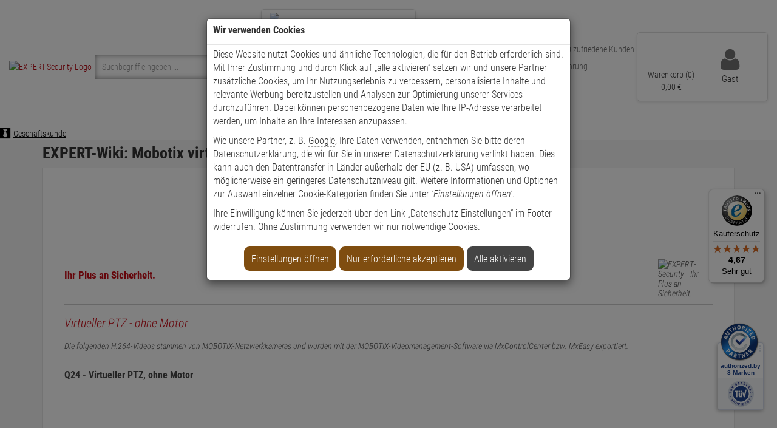

--- FILE ---
content_type: text/html; charset=utf-8
request_url: https://www.expert-security.de/page/wiki-mobotix-ptz
body_size: 80745
content:

<!DOCTYPE html>
<html lang="de">
<head>

    <meta charset="utf-8" />
    <title>EXPERT-Wiki: Mobotix virtueller PTZ - ohne Motor! </title>
    <!-- <meta name="viewport" content="width=device-width, initial-scale=1.0, maximum-scale=1, user-scalable=no" /> -->
    <meta name="viewport" content="width=device-width, initial-scale=1.0" />
	<meta name="description" content="EXPERT-Security | Videoüberwachung, Alarmanlagen - www.expert-security.de" />
    <meta name="keywords" content="Expert-Security" />
    <meta name="author" content="humans.txt" />
    <meta http-equiv="X-UA-Compatible" content="IE=edge,chrome=1" />
    <meta name="facebook-domain-verification" content="rp31ylu175vccixt7q2g7bfletc51f" />
    


    
    


    <!-- Preload wichtige Ressourcen -->
    <link rel="preload" href="/Themes/expert-security_kunde/Resources/Webfonts/Roboto_Condensed/subset-RobotoCondensed.woff2" as="font" type="font/woff2" crossorigin>
    <link rel="preload" href="/Themes/expert-security/touch-icon-144.png" as="image" type="image/png">
    <link rel="preload" href="/Themes/expert-security/touch-icon-114.png" as="image" type="image/png">
    <link rel="preload" href="/Themes/expert-security/touch-icon-72.png" as="image" type="image/png">
    <link rel="preload" href="/Themes/expert-security/touch-icon-57.png" as="image" type="image/png">
    <link rel="preload" href="/Themes/expert-security/touch-icon-32.png" as="image" type="image/png">

    <!-- Laden der Icons -->
    <link rel="apple-touch-icon" sizes="144x144" href="/Themes/expert-security/touch-icon-144.png">
    <link rel="apple-touch-icon" sizes="114x114" href="/Themes/expert-security/touch-icon-114.png">
    <link rel="apple-touch-icon" sizes="72x72" href="/Themes/expert-security/touch-icon-72.png">
    <link rel="apple-touch-icon" sizes="57x57" href="/Themes/expert-security/touch-icon-57.png">
    <link rel="shortcut icon" href="/Themes/expert-security/touch-icon-32.png">

    <!-- Kritisches CSS 
    <link type="text/css" href="/Themes/expert-security_kunde/Resources/Styles/critical.css" rel="stylesheet" media="print" onload="this.media='all'">
    -->


    <link type="text/css" href="/Theme/Bundles/Head.css?v=69678C9F" rel="stylesheet" />
<style type="text/css">@-ms-viewport{width:device-width;}@font-face{font-family:'Roboto Condensed';src:url('/Themes/expert-security_kunde/Resources/Webfonts/Roboto_Condensed/subset-RobotoCondensed.woff2') format('woff2'),url('/Themes/expert-security_kunde/Resources/Webfonts/Roboto_Condensed/subset-RobotoCondensed.woff') format('woff');font-weight:normal;font-style:normal;font-display:swap}@font-face{font-family:'Roboto Condensed';src:url('/Themes/expert-security_kunde/Resources/Webfonts/Roboto_Condensed/subset-RobotoCondensed-Light.woff2') format('woff2'),url('/Themes/expert-security_kunde/Resources/Webfonts/Roboto_Condensed/subset-RobotoCondensed-Light.woff') format('woff');font-weight:300;font-style:normal;font-display:swap}@font-face{font-family:'Roboto Condensed';src:url('/Themes/expert-security_kunde/Resources/Webfonts/Roboto_Condensed/subset-RobotoCondensed-Bold.woff2') format('woff2'),url('/Themes/expert-security_kunde/Resources/Webfonts/Roboto_Condensed/subset-RobotoCondensed-Bold.woff') format('woff');font-weight:bold;font-style:normal;font-display:swap}@font-face{font-family:'Roboto Condensed';src:url('/Themes/expert-security_kunde/Resources/Webfonts/Roboto_Condensed/subset-RobotoCondensed-Italic.woff2') format('woff2'),url('/Themes/expert-security_kunde/Resources/Webfonts/Roboto_Condensed/subset-RobotoCondensed-Italic.woff') format('woff');font-weight:normal;font-style:italic;font-display:swap}@font-face{font-family:'Roboto Condensed';src:url('/Themes/expert-security_kunde/Resources/Webfonts/Roboto_Condensed/subset-RobotoCondensed-LightItalic.woff2') format('woff2'),url('/Themes/expert-security_kunde/Resources/Webfonts/Roboto_Condensed/subset-RobotoCondensed-LightItalic.woff') format('woff');font-weight:300;font-style:italic;font-display:swap}@font-face{font-family:'Roboto Condensed';src:url('/Themes/expert-security_kunde/Resources/Webfonts/Roboto_Condensed/subset-RobotoCondensed-BoldItalic.woff2') format('woff2'),url('/Themes/expert-security_kunde/Resources/Webfonts/Roboto_Condensed/subset-RobotoCondensed-BoldItalic.woff') format('woff');font-weight:bold;font-style:italic;font-display:swap}.topLineContainer{height:22px}.carousel-indicators{position:absolute;bottom:10px;left:50%;z-index:15;width:60%;padding-left:0;margin-left:-30%;text-align:center;list-style:none}.carousel-indicators li{display:inline-block;width:10px;height:10px;text-indent:-999px;background-color:rgba(0,0,0,0);background:#ccc;border:0;-webkit-border-radius:0;border-radius:0;margin:1px}.carousel-indicators .active{width:12px;height:12px;background-color:#fff;background:#c8000d;margin:0}.ex_CatSub_prodOutBox{background-color:#fff}.h3,h3{font-size:24px}h3{margin-bottom:10px;color:#c8000d;font-size:16px}.carousel-arrow-wrap a.btn.btn-sm.prev{position:absolute;top:43%;z-index:500}.carousel-arrow-wrap a.btn.btn-sm.next{position:absolute;top:43%;z-index:500}.carousel-arrow-wrap.carousel-small a.btn.btn-sm.next,.carousel-arrow-wrap.carousel-small a.btn.btn-sm.prev{top:37%}.expert-title{background:#fff;padding:20px 20px 0}.carousel-arrow-wrap .next,.carousel-arrow-wrap .prev{color:#333}nav,section{display:block}html{font-family:"Roboto Condensed",sans-serif;font-display:swap;-webkit-text-size-adjust:100%;-ms-text-size-adjust:100%;font-size:62.5%}body{font-size:14px;line-height:1.428571429;color:#333;background-color:#fff;font-family:"Roboto Condensed",sans-serif;font-display:swap;font-weight:300;margin:0}b,strong{font-weight:700}hr{height:0;-moz-box-sizing:content-box;box-sizing:content-box;margin-top:20px;margin-bottom:20px;border:0;border-top:1px solid #eee}small{font-size:85%}img{border:0;vertical-align:middle}fieldset{border:0;margin:0;padding:0}button,input,select,textarea{font-weight:300}button,input[type="submit"]{-webkit-appearance:button}input[type="checkbox"],input[type="radio"]{box-sizing:border-box;line-height:normal;margin:4px 0 0;padding:0}button::-moz-focus-inner,input::-moz-focus-inner{border:0;padding:0}textarea{overflow:auto;vertical-align:top}*,:after,:before{-webkit-box-sizing:border-box;-moz-box-sizing:border-box;box-sizing:border-box}.img-responsive{display:block;height:auto;max-width:100%}h4{margin-top:10px;margin-bottom:10px}.h3{color:#444;font-family:"Roboto Condensed",sans-serif;font-display:swap;display:block;text-align:center;font-size:26px;padding-bottom:5px;border-bottom:2px solid #c8000d;font-weight:700;text-transform:uppercase;margin:0 0 20px}.text-center{text-align:center}ul ul{margin-bottom:0}.container{padding-right:15px;padding-left:15px;margin-right:auto;margin-left:auto}label{font-weight:300}.form-control{display:block;width:100%;font-size:14px;line-height:1.428571429;vertical-align:middle;background-color:#fff;background-image:none;-webkit-box-shadow:inset 0 1px 1px rgba(0,0,0,.075);box-shadow:inset 0 1px 1px rgba(0,0,0,.075);color:#444;border:1px solid #e5e5e5;height:40px;-webkit-border-radius:0;border-radius:0;padding:5px 10px}.form-control::-moz-placeholder{color:#999;opacity:1}.form-group{margin-bottom:15px}.checkbox{display:block;min-height:20px;padding-left:20px;margin-top:10px;margin-bottom:10px;vertical-align:middle}.checkbox label{display:inline;margin-bottom:0;font-weight:300}.checkbox input[type="checkbox"],.radio-inline input[type="radio"]{float:left;margin-left:-20px}.radio-inline{display:inline-block;padding-left:20px;margin-bottom:0;font-weight:400;vertical-align:middle}.radio-inline+.radio-inline{margin-top:0;margin-left:10px}.form-horizontal .checkbox,.form-horizontal .control-label,.form-horizontal .radio-inline{padding-top:7px;margin-top:0;margin-bottom:0}.form-horizontal .checkbox{min-height:27px}.fade{opacity:0}.caret{display:inline-block;width:0;height:0;margin-left:2px;vertical-align:middle;border-top:4px solid;border-right:4px solid transparent;border-left:4px solid transparent}.dropdown-menu{position:absolute;top:100%;left:0;display:none;float:left;min-width:160px;font-size:14px;list-style:none;background-color:#fff;border:1px solid rgba(0,0,0,.15);-webkit-box-shadow:0 6px 12px rgba(0,0,0,.175);box-shadow:0 6px 12px rgba(0,0,0,.175);background-clip:padding-box;-webkit-border-radius:0;border-radius:0;font-family:"Roboto Condensed",sans-serif;font-display:swap;z-index:10000;margin:2px 0 0;padding:5px 0}.pull-right>.dropdown-menu{right:0;left:auto}.btn-group{position:relative;display:inline-block;vertical-align:middle}.btn-group>.btn{position:relative;float:left}.btn-group .btn+.btn{margin-left:-1px}.btn-group>.btn:last-child:not(:first-child){border-bottom-left-radius:0;border-top-left-radius:0}.input-group{position:relative;display:table;border-collapse:separate}.input-group .form-control{width:100%;margin-bottom:0}.input-group .form-control,.input-group-btn{display:table-cell}.input-group-btn:not(:first-child):not(:last-child){border-radius:0}.input-group-btn{width:1%;vertical-align:middle;position:relative;white-space:nowrap}.badge{display:inline-block;min-width:10px;font-size:12px;font-weight:700;line-height:1;color:#fff;text-align:center;white-space:nowrap;vertical-align:baseline;background-color:#999;border-radius:10px;padding:3px 7px}.btn .badge{position:relative;top:-1px}.thumbnail{display:block;margin-bottom:20px;line-height:1.428571429;padding:4px}.thumbnail a>img{display:block;height:auto;max-width:100%;margin-right:auto;margin-left:auto}.panel-group .panel-heading+.panel-collapse .panel-body{border-top:1px solid #ddd}.panel-default>.panel-heading+.panel-collapse .panel-body{border-top-color:#ddd}.close{float:right;font-size:21px;font-weight:700;line-height:1;color:#000;text-shadow:0 1px 0 #fff;opacity:1}button.close{background:0 0;border:0;-webkit-appearance:none;padding:0}.pull-right{float:right !important}.pull-left{float:left !important}.hidden{display:none !important;visibility:hidden !important}.required{color:#c8000d;margin-left:5px}.space_10{height:10px;display:block;overflow:hidden}.mt_10{margin-top:10px}.mt_20{margin-top:20px}.mb_1{margin-bottom:1px}.mb_5{margin-bottom:5px}.mb_20{margin-bottom:20px}.mr_5{margin-right:5px}.mr_10{margin-right:10px}.ml_5{margin-left:5px}.ml_10{margin-left:10px}.navbar-dropdown-fullwidth .dropdown-menu .cat_3 li a{color:#666}.panel-body{padding:15px}#content{background:#f5f5f5}#content.container{height:auto !important;min-height:100%}.snap-drawers .snap-drawer-left,.snap-drawers .snap-drawer-right{width:300px}.snap-drawers .minicart .closemenu{margin-bottom:15px;display:block;background:#ccc;padding:12px 10px}.snap-drawers .filters .side-menu-filters-header{display:block;background-color:#ccc;padding:10px}.snap-drawers .filters .side-menu-filters-header .total-filter-results-wrapper{float:left}.snap-drawers .filters .side-menu-filters-header .total-filter-results-wrapper .highlight{font-family:"Roboto Condensed",sans-serif;font-display:swap;font-size:18px}.snap-drawers .filters .side-menu-filters-header .total-filter-results-wrapper .filter-reset{font-size:12px}.snap-drawers .filters .side-menu-filters-header .closemenu{float:right;text-align:right;background:#64c006;color:#fff;border:none}.snap-drawers .sidemenu{display:block !important;margin-bottom:30px}.snap-drawers .sidemenu .menu-navigator{background:#c8000d;color:#fff;padding:12px 10px}.snap-drawers .sidemenu .menu-navigator button{color:#fff;background:0 0;border:none;padding:0}.snap-drawers .sidemenu .more{float:right;margin:12px 10px 0 0}.snap-drawers .sidemenu-headline{float:left;color:#c8000d;text-transform:uppercase;font-size:16px;padding:12px 0 0}.snap-drawers .sidemenu-headline .count{text-transform:none;font-size:small}.snap-drawers .cards{position:relative;width:300px;overflow:hidden}.snap-drawers .cards .card{width:100%;height:100%;background:#fff;position:absolute;top:0;left:0}.snap-drawers .cards .card .card{left:300px}.snap-drawers .cards .card a{display:block;margin-top:1px;background:#ccc;color:#000;padding:12px 10px}.snap-drawers .cards .card a .fa-chevron-right{float:right;margin-top:3px;transform:initial}#header{margin-bottom:0;padding:0}#header .logo{display:inline-block;padding:0 10px 0 0}#header .basket .dropdown-menu{width:400px;padding:15px}#header .topline{margin-top:0;color:#444;font-family:"Roboto Condensed",sans-serif;font-display:swap;background:#ddd;padding:2px 0}#header .navbar-header{float:none;margin:0}#header .myaccount .dropdown-menu{width:580px;padding:15px}.search .btn{height:40px;width:40px;line-height:40px;margin:0 !important;padding:0}.search .btn span{line-height:40px}#header-menu{background:#fff;margin:0}#content .thumbnail{margin-bottom:30px;border:1px solid #e5e5e5;-webkit-border-radius:0;border-radius:0;padding:20px}.price{font-family:"Roboto Condensed",sans-serif;font-display:swap;color:#c8000d;line-height:25px;font-weight:700;font-size:24px}.price .decimal{font-size:inherit;line-height:inherit;vertical-align:inherit}.price-saving{font-size:12px;display:inline-block;text-transform:uppercase;right:0;-webkit-border-radius:5px;border-radius:5px;color:#c8000d;background:#fff;border:1px solid #c8000d;font-weight:700;position:unset;left:unset;top:unset;padding:1px 5px}.title{max-height:40px;min-height:40px;overflow:hidden}.rating{margin-bottom:10px;color:#ffac0c}.rating span{float:left;font-size:14px;line-height:1.428571429;margin-top:5px}.rating .count{margin-left:5px;padding-top:2px}.sat_info ul{margin:0 0 10px 20px}.sat_info ul li{list-style-type:disc;list-style-position:inside}.owl-carousel.producerslider{padding:0}.producerslider img{float:none;max-width:150px;width:inherit;opacity:1;margin:20px 0 20px 20px}.checkbox-switch{position:relative;display:inline-block;width:60px;height:19px}.checkbox-switch input{opacity:0;width:0;height:0}.checkbox-switch .slider{position:absolute;top:0;left:0;right:0;bottom:0;background-color:#ccc}.checkbox-switch .slider:before{position:absolute;content:"";height:13px;width:26px;left:4px;bottom:3px;background-color:#fff}.checkbox-switch input:checked+.slider{background-color:#c8000d}.checkbox-switch input:checked+.slider:before{-webkit-transform:translateX(26px);-ms-transform:translateX(26px);transform:translateX(26px)}.owl-carousel{display:none;position:relative;width:100%;-ms-touch-action:pan-y}.sr-only{position:absolute;width:1px;height:1px;overflow:hidden;clip:rect(0,0,0,0);border:0;margin:-1px;padding:0}.icons8-alarmanlage:before,.icons8-feuer:before,.icons8-haus:before,.icons8-kamera:before,.icons8-schloss:before,.icons8-zelt:before{display:inline-block;font-family:Expert-Security;font-display:swap;font-style:normal;font-weight:400;font-variant:normal;line-height:1;text-decoration:inherit;text-rendering:optimizeLegibility;text-transform:none;-moz-osx-font-smoothing:grayscale;-webkit-font-smoothing:antialiased}.icons8-alarmanlage:before{content:"\f100"}.icons8-feuer:before{content:"\f101"}.icons8-haus:before{content:"\f102"}.icons8-kamera:before{content:"\f103"}.icons8-schloss:before{content:"\f104"}.icons8-zelt:before{content:"\f107"}.header{padding:20px 0 10px}#header .topline ul{list-style-type:none;overflow:hidden;margin:0;padding:0}#header .topline ul li{display:inline;font-size:.85em;padding:5px 20px 5px 5px}#header .topline ul li span{color:#088a0c;font-weight:700}#header .myaccount .dropdown-menu .h3{text-align:left}#header .logo img{max-width:137px}#header .search{width:82%;margin-top:10px}#header .search .btn-primary{color:#444;background:0 0}#header .search .btn-primary .fa{font-size:22px}#header .search :-ms-input-placeholder.form-control{color:#444 !important}#header .search .form-control{display:block;width:100%;height:40px;font-size:14px;line-height:1.428571429;color:#555;vertical-align:middle;background-color:#fff;background-image:none;border:none;border-radius:0;-webkit-box-shadow:inset 0 0 10px 0 rgba(0,0,0,.5);box-shadow:inset 0 0 10px 0 rgba(0,0,0,.5);padding:3px 12px}#header .basket-group{height:50px;min-width:200px;text-transform:uppercase;margin:5px 0 0}#header .basket-group .btn{border:none;text-align:right;box-shadow:none;-webkit-box-shadow:none;margin:0}#header .basket-group .btn .basket-pos{color:#444;padding:0 55px 0 0}#header .basket-group-empty{background:url(https://media-expert-security.de/shop/basket-empty.png) right top no-repeat;width:200px;height:46px;background-size:49px 46px}.nav-bg{background:#c8000d;margin:0 0 20px}.filter-reset{float:right;font-size:12px;margin-top:1px !important}[data-id="callbackformmodalcontainer"] .modal-header{border:0}ol,ul{margin-top:0;margin-bottom:10px;list-style-type:none}.h3,.h4,h1,h3,h4{font-weight:300;line-height:1.1;color:inherit;font-family:"Roboto Condensed",sans-serif;font-display:swap}.carousel-arrow-wrap,.dropdown,.input-group-btn>.btn{position:relative}.expert-title .h3,.m_0,.nav-bg .navbar{margin:0}.h4,h4,#articlecompare .price{font-size:18px}.container:after,.container:before,.row:after,.row:before,.form-horizontal .form-group:after,.form-horizontal .form-group:before,.nav:after,.nav:before,.navbar:after,.navbar:before,.navbar-header:after,.navbar-header:before,.panel-body:after,.panel-body:before,.modal-footer:after,.modal-footer:before,.clearfix:after,.clearfix:before{display:table;content:" "}.container:after,.row:after,.form-horizontal .form-group:after,.nav:after,.navbar:after,.navbar-header:after,.panel-body:after,.modal-footer:after,.clearfix:after{clear:both}.row,.form-horizontal .form-group{margin-right:-15px;margin-left:-15px}.form-control:-moz-placeholder,.form-control:-ms-input-placeholder,.form-control::-webkit-input-placeholder,.grey{color:#999}textarea.form-control,.snap-drawers .sidemenu-wrapper{height:auto}input[type="submit"].btn-block,.search .input-group{width:100%}.collapse,.badge:empty,[data-toggle="collapse"].collapsed .if-not-collapsed,.customer_login_after,.customer_loginform_after{display:none}.btn-group>.btn:first-child,.radio-custom .radio-inline,.radio-custom .radio-inline+.radio-inline{margin-left:0}.btn-group>.btn:first-child:not(:last-child):not(.dropdown-toggle),.input-group .form-control:first-child{border-top-right-radius:0;border-bottom-right-radius:0}.visible-xs,.visible-sm,.visible-md,.sidemenu{display:none !important}.hidden-xs,.hidden-sm,.hidden-md,.hidden-lg{display:block !important}.h3,.h4,.mb_10{margin-bottom:10px}.snap-drawers .filters,.filters-mobile{height:100%}.snap-drawers .cards .card a.more,.nav-bg .navbar-default{background:0 0}.es-red,#header .topline .callback{color:#c8000d}@media(max-width:767px){.scrollfix{max-width:100%;position:relative;overflow:hidden}h1{font-size:30px}#header{text-align:center;margin-bottom:10px}#header .btn{float:left;background:#c8000d;color:#fff;height:45px;border:none}#header .btn-group{float:right}#header .btn-group .btn{margin-left:1px;border:none}#header .btn-group button.btn{background:#ccc;color:#fff;min-height:45px}#header .navbar-header{border-bottom:1px solid #ccc;border:none;margin:0 0 5px}#header .navbar-toggle{margin:0}#header .logo{width:auto}#header .logo img{margin-top:3px;width:85px}#header-menu-search{background:#ccc;padding:7px 4px 7px 7px}#header-menu-search .content{width:100%}#header-menu{background:0 0}h3,h4{font-size:18px;line-height:1.2}.price,.h3,h3{font-size:20px}#header-menu-search .input-group,.customer_login_after .btn{display:block;width:100%}.visible-xs,.visible-sm.visible-xs,.visible-md.visible-xs{display:block !important}.hidden-xs,.hidden-sm.hidden-xs,.hidden-md.hidden-xs,.hidden-lg.hidden-xs{display:none !important}}@media(min-width:768px){.navbar{border-radius:4px}.navbar-static-top{border-radius:0}.navbar-toggle{display:none}.navbar-nav{float:left;margin:0}.navbar-nav>li>a{padding-top:15px;padding-bottom:15px}.navbar-header,.navbar-nav>li{float:left}}@media(min-width:768px) and (max-width:991){.container{width:970px}}@media(min-width:992px) and (max-width:1199){.container{width:970px}}@media(min-width:1200px){.container{width:1170px}.snap-content{-webkit-transform:none;-moz-transform:none;-ms-transform:none;-o-transform:none;transform:none}body[data-controller="home"][data-action="index"] #header .search{width:320px}#content .thumbnail{min-height:360px}.search .input-group-btn{position:absolute;right:40px;top:0}.hidden-xs.hidden-lg,.hidden-sm.hidden-lg,.hidden-md.hidden-lg,.hidden-lg{display:none !important}}@media screen and (min-width:768px){.modal-dialog{width:600px;margin:30px auto}.modal-content{-webkit-box-shadow:0 5px 15px rgba(0,0,0,.5);box-shadow:0 5px 15px rgba(0,0,0,.5)}}@media(min-width:768px) and (max-width:991px){.scrollfix{max-width:100%;position:relative;overflow:hidden}#header{text-align:center;margin-bottom:20px;padding:0}#header .navbar-header{border-bottom:1px solid #ccc;border:none;margin:0 0 5px}#header button.btn{float:left;background:#c8000d;color:#fff;border:0;height:45px;padding:8px 12px}#header .btn-group{text-align:left}#header .btn-group button.btn{float:left;background:#ccc;color:#fff;margin-left:1px}#header .navbar-toggle{display:inline;margin:0;padding:8px 12px}#header .logo{width:auto}#header .logo img{margin-top:3px;max-width:200px;height:42px}#header .flag-custom{margin:0 10px 0 0}.price{font-size:20px}#header-menu-search{background:#ccc;margin:-20px -15px 15px;padding:7px 0 7px 7px}#header-menu-search .form-control{border:0}.customer_login_after .btn{display:block;width:100%}#header-menu{background:0 0}.visible-xs.visible-sm,.visible-sm,.visible-md.visible-sm{display:block !important}.hidden-xs.hidden-sm,.hidden-sm,.hidden-md.hidden-sm,.hidden-lg.hidden-sm{display:none !important}#header-menu-search .content,#header-menu-search .input-group{width:100%}}@media(min-width:992px) and (max-width:1199px){.snap-content{-webkit-transform:none;-moz-transform:none;-ms-transform:none;-o-transform:none;transform:none}body[data-controller="home"][data-action="index"] #header .search{width:82%}.search .input-group-btn{position:absolute;right:40px;top:0}.navbar-default .navbar-nav>li>a{font-weight:700;font-size:15px;padding:10px}.visible-xs.visible-md,.visible-sm.visible-md,.visible-md{display:block !important}.hidden-xs.hidden-md,.hidden-sm.hidden-md,.hidden-md,.hidden-lg.hidden-md{display:none !important}}@media not print{.snap-content{position:absolute;top:0;right:0;bottom:0;left:0;width:auto;height:auto;z-index:2;overflow-y:scroll;-webkit-overflow-scrolling:touch}.snap-drawers{position:absolute;top:0;right:0;bottom:0;left:0;width:auto;height:auto}.snap-drawer{position:absolute;top:0;right:auto;bottom:0;left:auto;height:auto;overflow-y:auto;overflow-x:hidden;-webkit-overflow-scrolling:touch}.snap-drawer-left{left:0;z-index:1}.snap-drawer-right{right:0;z-index:1}#snap-drawer-shadow{position:fixed;width:0;top:0;height:100%;background:#000;opacity:.1;z-index:1000}}@media screen and (max-width:768px){.price-saving{font-size:11px}}#abus-header>div:nth-child(1)>a.hidden-sm.hidden-xs>div>img{max-width:49%}#abus-header>div:nth-child(2)>a.hidden-sm.hidden-xs>div>img{max-width:49%}</style>
    <style type="text/css">.main-navigation .account-links{display:none}.main-navigation .navAddTopContainer>.navAddTop{display:-webkit-box;display:-moz-box;display:-ms-flexbox;display:-webkit-flex;display:flex;-webkit-justify-content:space-around;-moz-justify-content:space-around;-ms-justify-content:space-around;justify-content:space-evenly}.main-navigation .navAddTopContainer>.navAddTop>div{display:-webkit-box;display:-moz-box;display:-ms-flexbox;display:-webkit-flex;display:flex;-webkit-flex-direction:row;-moz-flex-direction:row;-ms-flex-direction:row;flex-direction:row;-webkit-justify-content:center;-moz-justify-content:center;-ms-justify-content:center;justify-content:center;border:1px solid #e5e5e5;padding:5px;max-width:190px}.main-navigation .navAddTopContainer>.navAddTop>div a{text-align:center}.main-navigation .navAddTopContainer>.navAddTop>div img{padding:0 0 8px 0;width:180px;margin:auto;display:block}.main-navigation .navAddTopContainer>.navAddTop.producers{display:flex;flex-wrap:wrap;justify-content:space-around;align-items:stretch}.main-navigation .navAddTopContainer>.navAddTop.producers>div{display:flex;flex-direction:column;align-items:center;border:1px solid #e5e5e5;padding:5px;flex:1 1 250px}.main-navigation .navAddTopContainer>.navAddTop.producers>div>a{display:flex;flex-direction:column;align-items:center;text-decoration:none}.main-navigation .navAddTopContainer>.navAddTop.producers>div>a>img{width:100%;height:auto;margin-bottom:8px}.main-navigation .navAddTopContainer>.navAddTop.producers>div>a>p{flex:1;display:flex;align-items:center;justify-content:center;min-height:50px;text-align:center;padding:0 5px;border-top:1px solid #e5e5e5}.main-navigation a:hover img{filter:grayscale(100%)}.submenu-list.producers{display:-webkit-flex;display:-ms-flexbox;display:flex;-webkit-flex-direction:row;-ms-flex-direction:row;flex-direction:row;-webkit-flex-wrap:wrap;-ms-flex-wrap:wrap;flex-wrap:wrap}.submenu-list.producers li{margin:5px;border:1px solid #333}.submenu-list.producers li img{max-width:125px}.navAddBottom{display:none}@media screen and (min-width:993px){.navContainer{background:#c8000d}.nav-bg .container{position:relative;height:100%;display:-webkit-flex;display:-ms-flexbox;display:flex;-webkit-align-items:center;-ms-flex-align:center;align-items:center}.main-navigation{background:#c8000d;height:40px;max-width:1140px;margin:auto}.navigation-list.level-1>.navigation-item:hover,.navigation-list.level-1>.navigation-item:focus-within{background:#fff}.navigation-list.level-1>.navigation-item:hover .navButtonContainer>.navigation-link i,.navigation-list.level-1>.navigation-item:focus-within .navButtonContainer>.navigation-link i{color:#c8000d}.navigation-list.level-1>.navigation-item:hover .navButtonContainer>.navigation-link div,.navigation-list.level-1>.navigation-item:focus-within .navButtonContainer>.navigation-link div{color:#c8000d}.navigation-list.level-1>.navigation-item:hover>.submenu,.navigation-list.level-1>.navigation-item:focus-within>.submenu{display:block}.navigation-list.level-1>li.navigation-item>div.navButtonContainer{height:30px;display:flex}.navigation-list.level-1>li.navigation-item>div.navButtonContainer a{display:block}.navigation-list.level-1>li.navigation-item>div.navButtonContainer>.navigation-link>div:first-child{height:100%;display:flex;align-items:center;cursor:pointer}.navigation-list.level-1>.navigation-item>.navButtonContainer>.navigation-link>div>i{margin-right:5px}.mobileOnly{display:none !important}.navigation-list{display:-webkit-flex;display:-ms-flexbox;display:flex;-webkit-box-pack:space-evenly;-ms-flex-pack:space-evenly;justify-content:space-evenly;-webkit-align-items:stretch;-ms-flex-align:stretch;align-items:stretch;list-style:none;height:100%;width:100%;position:relative}.navAddTopContainer{width:100%}.ex-nav-addTop img{-webkit-transition:filter .3s ease;transition:filter .3s ease}.navClose,.navHome{display:none}.navigation-list.level-1>.navigation-item{display:-webkit-flex;display:-ms-flexbox;display:flex;-webkit-align-items:center;-ms-align-items:center;align-items:center;padding:0 5px}.navigation-list.level-1:first-child>.navigation-item .submenu-list.level-2 img{border:1px solid #e5e5e5;max-width:130px;-webkit-transition:filter .5s ease;transition:filter .5s ease}.navigation-list.level-1>.navigation-item>.navButtonContainer>.navigation-link>div>i{color:#fff;font-size:17px}.navigation-list.level-1>.navigation-item>.navButtonContainer>.navigation-link>div{color:#fff;font-size:17px;font-weight:bold;height:100%;display:flex;align-items:center}.submenu-list.level-2>.navigation-item{padding:10px;max-width:220px;border-right:1px solid #e5e5e5;height:100%}.submenu-list.level-2>.navigation-item>.navButtonContainer>.navigation-link{text-decoration:underline;font-size:16px}.submenu-list.level-2>.navigation-item:last-child{border-right:none}.submenu-list.level-2>.navigation-item>.navigation-link{font-size:17px;text-decoration:underline}.submenu-list.level-3 .navigation-item{padding:5px 0 5px 0}.submenu-list.level-3 .navigation-item .navigation-link{color:#333;margin:2px 0 2px 0}.submenu-list.level-3 .navigation-item .navigation-link:hover{color:#c8000d;text-decoration:underline}.navigation-list>.navigation-item>.submenu{position:absolute;top:40px;left:0;width:100%;max-width:1140px;margin:auto;background:#fff;color:#333;display:none;-webkit-align-items:stretch;-ms-flex-align:stretch;align-items:stretch;-webkit-justify-content:flex-start;-ms-justify-content:flex-start;justify-content:flex-start;-webkit-flex-direction:row;-ms-flex-direction:row;flex-direction:row;-webkit-flex-wrap:wrap;-ms-flex-wrap:wrap;flex-wrap:wrap;box-shadow:0 6px 12px rgba(0,0,0,.175);border:1px solid #e5e5e5;padding:5px;z-index:9999}.navigation-list>.navigation-item>.submenu.special-offers{-webkit-justify-content:flex-end;-ms-justify-content:flex-end;justify-content:flex-end}.navigation-list>.navigation-item>.submenu>.submenu{display:-webkit-flex;display:-ms-flexbox;display:flex}.submenu-list.level-2{display:-webkit-flex;display:-ms-flexbox;display:flex;-webkit-flex-direction:row;-ms-flex-direction:row;flex-direction:row;-webkit-justify-content:space-around;-ms-justify-content:space-around;justify-content:space-around;-webkit-align-items:flex-start;-ms-flex-align:start;align-items:flex-start}.submenu-list.level-2.producers{display:-webkit-flex;display:-ms-flexbox;display:flex;-webkit-flex-direction:row;-ms-flex-direction:row;flex-direction:row;-webkit-align-items:flex-start;-ms-align-items:flex-start;align-items:flex-start;-webkit-justify-content:flex-start;-ms-justify-content:flex-start;justify-content:flex-start}.submenu-list.level-2.producers a{display:block}.navigation-item:first-child .submenu-list.level-2{padding:5px}.navigation-item:not(:first-child) .submenu-list.level-2{padding:15px}.navigation-item:not(:first-child) .submenu-list.level-2:not(:last-child){border-right:1px solid #e5e5e5}.navigation-list.level-1>.navigation-item>.navigation-link{font-weight:bold;text-transform:uppercase;font-size:15px}.submenu-list.level-3{-webkit-flex-direction:column;-ms-flex-direction:column;flex-direction:column;margin-bottom:2px}.openCategory{display:none}}@media screen and (max-width:992px){#navContainer{display:none}#navContainer #backDrop{background:rgba(0,0,0,.9);position:fixed;top:0;left:0;width:100%;height:100%;z-index:100}.main-navigation{position:fixed;height:100%;top:0;left:0;background-color:#333;z-index:1000;display:block;overflow-y:scroll;padding:0 15px 0 15px;flex-direction:column;justify-content:flex-start !important;box-shadow:3px 0 6px 0 rgba(255,255,255,.5)}.main-navigation .account-links{display:flex;justify-content:space-evenly;align-items:center;color:#efefef;border:1px solid #efefef;border-radius:5px;padding:5px;margin-bottom:5px}.account-links .b2b{position:relative;overflow:hidden}.account-links .b2b a{position:relative}.account-links .b2b a::after{content:"";position:absolute;bottom:1px;left:0;width:100%;height:100%;background-image:linear-gradient(to top,#620f95 50%,rgba(98,15,149,0) 0%);z-index:-1}.submenu-list.producers li img{max-width:90px}.main-navigation i{color:#efefef;margin:0 5px 0 0}.main-navigation a{color:#efefef;text-decoration:none}.main-navigation a:hover{text-decoration:underline;color:#fff}.main-navigation>.navButtonContainer{position:-webkit-sticky;position:sticky;top:0;z-index:1000;background-color:#333;border-bottom:1px solid #fff;border-radius:unset;margin:5px 0;padding:0 0 5px 0}.main-navigation>.navButtonContainer:first-child{border-bottom:none}.navigation-list.level-1>.navigation-item>.navButtonContainer{font-weight:bold}.navigation-list.level-1>.navigation-item>.navButtonContainer.active-bg{background:rgba(255,255,255,.1)}.navigation-list.level-1>.navigation-item.active .navButtonContainer.active{border-left:1px solid #c8000d}.navigation-item{line-height:40px;border-bottom:1px dashed #535353}.navigation-item.active-bg{background:rgba(255,255,255,.1)}.navigation-item:last-child{border-bottom:none}.navigation-item.active{line-height:40px}.submenu{background:rgba(255,255,255,.1)}.submenu-list.level-3>.navigation-item.active{padding:0 0 0 10px;background:none;border-left:1px solid #c8000d}.submenu-list.level-2{margin-left:15px}.submenu-list.level-3{margin-left:45px}.main-navigation .navAddTopContainer>.navAddTop.producers{margin-left:15px;justify-content:flex-start}.main-navigation .navAddTopContainer>.navAddTop.producers>div{display:flex;flex-direction:column;align-items:center;border:none;padding:unset;flex:unset;margin:5px;border:1px solid #333}.main-navigation .navAddTopContainer>.navAddTop.producers>div>a>img{width:90px;margin-bottom:0;padding:unset}.main-navigation .navAddTopContainer>.navAddTop.producers>div>a>p{display:none}.main-navigation .navAddTopContainer hr{display:none}.main-navigation .navigation-item:not(:first-child) .navAddTop{border:none;display:block;margin-left:15px}.main-navigation .navigation-item:not(:first-child) .navAddTop div{max-width:unset;border:none;display:block;padding:unset;background:rgba(255,255,255,.1);border-bottom:1px dashed #535353;padding:0 0 0 10px}.main-navigation .navigation-item:not(:first-child) .navAddTop div a{text-align:left;line-height:50px}.main-navigation .navigation-item:not(:first-child) .navAddTopContainer img{display:none !important}.navButtonContainer{display:-webkit-box;display:-ms-flexbox;display:-webkit-flex;display:flex;-webkit-flex-direction:row;-ms-flex-direction:row;flex-direction:row;-webkit-flex-wrap:nowrap;-ms-flex-wrap:nowrap;flex-wrap:nowrap;-webkit-align-items:center;-ms-flex-align:center;align-items:center;-webkit-justify-content:space-between;-ms-justify-content:space-between;justify-content:space-between;padding:0 0 0 10px}.navButtonContainer.active-bg{background:rgba(255,255,255,.1)}.navClose,.navHome{font-size:35px;background:#333;border:none}.openCategory{font-size:25px;padding:5px;margin-right:10px}.openCategory .fa-minus-square-o{display:none}}@media screen and (max-width:992px) and (min-width:768px){.main-navigation{width:50%;font-size:20px}.main-navigation .account-links{font-size:16px}.navClose{display:block}.navAddTopContainer{display:none}.navigation-list.level-1 .navigation-item.has-children .submenu{display:none}.navigation-list.level-1 .navigation-item.has-children.active>.submenu{display:block}.submenu-list.level-2.navlist,.submenu-list.level-3{display:block;padding-left:20px}.submenu-list.level-3{padding-left:40px}.navBack{position:absolute;left:0;top:0}}@media screen and (max-width:767px){.main-navigation{width:100%;font-size:18px}.main-navigation .account-links{font-size:16px}}.header-account-area{display:flex;justify-content:flex-end;padding:10px 20px;background:#fff;box-shadow:0 2px 10px rgba(0,0,0,.1);border-radius:8px}.header-elements{display:flex;gap:20px;align-items:center}#headerContainer{width:100%;background-color:#fff;padding:15px 0 0 0}.header-usp .ex-vortCommOutBox{flex-direction:column !important;text-align:left;justify-content:left;gap:5px !important;background:none !important;border:none !important}.header-usp .ex-vortCommInBox img{width:20px}.header-usp .ex-vortCommInBox{text-align:left !important}.header-usp{font-size:12px}@media only screen and (max-width:991px){.header-usp .ex-vortCommInBox:last-child{display:block !important}}#topLineContainer{padding:0}#topLineContainer .ex-vortCommOutBox{border-top:none;border-bottom:none}#topLineContainer>section>div>img{width:20px}.topLineContainer{display:-webkit-box;display:-moz-box;display:-ms-flexbox;display:-webkit-flex;display:flex;-webkit-box-orient:horizontal;-webkit-box-direction:normal;-ms-flex-direction:row;flex-direction:row;-webkit-box-wrap:nowrap;-ms-flex-wrap:nowrap;flex-wrap:nowrap;justify-content:space-around;background-color:#e5e5e5;align-items:center;padding:2px 2px 2px 2px}.topLineList{display:-webkit-box;display:-moz-box;display:-ms-flexbox;display:-webkit-flex;display:flex;-webkit-box-orient:horizontal;-webkit-box-direction:normal;-ms-flex-direction:row;flex-direction:row;-webkit-box-wrap:nowrap;-ms-flex-wrap:nowrap;flex-wrap:nowrap;justify-content:space-around;width:80%}.topLineMobile{display:none}.topLineList li{padding:0 5px 0 5px;font-size:.85em;color:#444}.topLineList li span{color:#088a0c;font-weight:bold}.topLineContainer #customer-loginbox .dropdown-menu{width:580px;padding:15px}.topLineContainer #customer-loginbox .dropdown-menu .checkbox{text-align:left}.topLineLoginContainer a{display:block}.topLineLoginContainer .customer-group-text{color:#333;font-family:'Roboto Condensed',sans-serif;font-weight:300;display:block;line-height:25px}.topLineLoginContainer .dropdown-menu li .form-group .pull-left a.btn-default.btn-md{font-size:16px;line-height:25px}.buttons-container{display:flex;justify-content:right;border-radius:5px;box-shadow:0 2px 5px rgba(0,0,0,.1);border:1px solid #ddd;padding:5px 5px 5px 5px;min-width:210px;justify-content:space-around;align-items:center;height:114px}.buttons-container #account-menu{border:none}.customer-loginbox .user-circle{display:flex;flex-direction:column;justify-content:center;text-align:center;align-items:center;width:90px}.customer-loginbox.open .dropdown-header{font-weight:bold;border-bottom:1px solid #767676;padding-bottom:5px;font-size:18px}.customer-loginbox.open a.btn{padding:8px 12px !important}#account-menu-title{font-weight:bold;border-bottom:1px solid #767676;padding-bottom:5px}.customer-loginbox .customer-group{color:#333;font-weight:bold;font-size:15px;width:68%;text-align:center;z-index:2}.customer-loginbox .userInfo{color:#737373;font-weight:bold;font-size:40px;line-height:25px;z-index:2}.customer-loginbox .dropdown-menu{position:absolute !important;top:60px !important;right:0;left:unset !important;padding:15px;min-width:370px}@media screen and (max-width:1200px) and (min-width:993px){.header-usp{display:none}}@media screen and (max-width:870px){.header-usp{display:none}}#headContentContainer{display:-webkit-box;display:-ms-flexbox;display:flex;-webkit-box-align:center;-ms-flex-align:center;align-items:center;-webkit-box-pack:justify;-ms-flex-pack:justify;justify-content:space-between;padding:0 15px;max-width:1500px;margin:auto;position:relative}#headContentContainer .basket a{background-position:left}#basketButton{display:none}#headContentContainer .contactInfoList .fa-check{color:#088a0c}#headContentContainer .basket-group>a{width:90px;height:85px;background-size:40px 40px;border:0;background-position-x:center;background-position-y:top;position:relative}#headContentContainer .basket-pos{position:absolute;bottom:0;color:#333}#headContentContainer .basket-group-empty::before{content:"";position:absolute;top:2px;left:25px;width:45px;height:45px;background:url(https://media-expert-security.de/shop/basket-empty-59.png) no-repeat center center;background-size:contain;filter:brightness(0) invert(45%);pointer-events:none}#headContentContainer .basket-group-activ{background:url(https://media-expert-security.de/shop/basket-activ-59.png) right top no-repeat}#header-menu-search{width:270px}#header-menu-search button{border-radius:0;background:no-repeat;color:#444}#header-menu-search .form-control{display:block;width:100%;height:40px;font-size:14px;line-height:1.428571429;color:#555;vertical-align:middle;background-color:#fff;background-image:none;border:none;border-radius:0;-webkit-box-shadow:inset 0 0 10px 0 rgba(0,0,0,.5);box-shadow:inset 0 0 10px 0 rgba(0,0,0,.5);padding:3px 12px}.navContainer.hideNav{display:none}.ex_head_linkbox{display:flex;justify-content:right;max-width:1500px;margin:auto;padding:5px 15px 0 0}.ex_head_linkbox .ex_head_links_black{display:flex}.ex_head_linkbox i{font-size:20px;text-align:center;margin-right:5px}.header-hotline{background-color:#f9f9f9;padding:5px;border-radius:5px;box-shadow:0 2px 5px rgba(0,0,0,.1);margin:0 10px 0 0;min-width:255px;border:1px solid #ddd;background-color:#fff}.hotline-container{display:flex;align-items:center;width:100%;justify-content:space-around}.hotline-container a{color:#8f7000;font-weight:bold}.hotline-container .ex_btn-cta{height:30px}.hotline-container .ex_btn-cta span:nth-child(1){height:30px;line-height:12px;font-size:15px;width:115px}.hotline-container .ex_btn-cta_callback span:nth-child(2){position:relative;height:30px;width:25px;background-image:none}.hotline-container .ex_btn-cta_callback span:nth-child(2)::before{content:"";position:absolute;top:0;left:0;width:100%;height:100%;background-image:url('https://media-expert-security.de/shop/icons/cta-buttons/callback.svg');background-size:contain;background-repeat:no-repeat;background-position:center;transform:scaleX(-1);z-index:1}div.hotline-image img{width:80px;height:auto;border-radius:50%;margin-right:5px}div.hotline-info{text-align:left}p.hotline-title{font-size:16px;font-weight:bold;color:#333;margin:0 0 5px 0}p.hotline-number{font-size:14px;font-weight:bold;color:#333;margin:0 0 10px 0}.hotline-time{color:#666;font-size:12px;margin:5px 0 0 0}.hotline-button{display:none}.header-hotline-mobile{width:100%;display:none;margin-bottom:15px}@media screen and (max-width:1200px) and (min-width:993px){.headContentContainer .logo img{max-width:120px}.headContentContainer .trustedshops{max-width:120px}#header-menu-search{width:200px}.headContentContainer .contactInfoList{font-size:12px}#headContentContainer .basket-group>a{background-size:33px 33px}.customer-loginbox .userInfo{font-size:33px;height:40px}}@media screen and (max-width:992px){#headContentContainer{-webkit-flex-direction:row;-ms-flex-direction:row;flex-direction:row;-webkit-flex-wrap:wrap;-ms-flex-wrap:wrap;flex-wrap:wrap;-webkit-justify-content:space-between;-moz-justify-content:space-between;-ms-justify-content:space-between;-ms-flex-pack:justify;justify-content:space-between;padding:5px 0 0 0}#breadCrumbContainer{display:none}.topLineList li:first-child{display:none}.burgerMenu{cursor:pointer;font-size:36px;padding:5px 15px;display:block;background:#c8000d;color:#fff}section.container{margin-top:10px}.burgerMenu:hover{background-color:#999}.headContentContainer .logo img{max-width:120px}#header-menu-search{flex:1 100%;order:1;flex-grow:999;margin:10px 0 0 0 !important}#header-menu-search .input-group-btn{position:absolute;right:30px;top:0}.basket{display:none}#basketButton{display:block}.buttons-container{border:none;box-shadow:unset}#basketButton .btn{font-size:25px;padding:5px 15px;background:#999;color:#fff}#header-menu-search .input-group-btn{display:none}.topLineLoginContainer{display:none}.ex_head_linkbox{display:none}}@media screen and (max-width:768px){#headContentContainer .contactInfoList{display:none}.topLineList{display:none}.topLineMobile{display:block}}@media screen and (max-width:710px){.header-hotline{display:none}.header-hotline-mobile{display:block;text-align:center;border-top:1px solid;border-bottom:1px solid;padding:5px}.header-hotline-mobile p,.header-hotline-mobile span{font-size:12px}#headerContainer{padding:0}}@media screen and (max-width:570px){.burgerMenu{font-size:25px}.headContentContainer .logo img{max-width:90px}.widgetcontainer.Siegel{display:none}#basketButton .btn{font-size:15px}.buttons-container{min-width:unset !important;height:unset !important}}@media screen and (min-width:993px){.burgerMenu{display:none}.navContainer{margin-bottom:10px}.basket{position:relative}.basket .pull-right>.dropdown-menu{right:0;left:auto;top:50px}.basket .dropdown-menu{width:400px;padding:15px}.basket_max_heigh{max-height:250px;overflow-y:auto}.basket_item{padding:10px}.basket_left{float:left;margin-right:10px}.basket_right{float:left;width:236px}.basket .dropdown-menu td{font-size:12px}.cart-delete a.btn{border:none}.basket-group .dropdown-cart>.clearfix .btn{border:2px solid;font-size:14px;line-height:22px;margin:0;text-align:right;-webkit-box-shadow:none;box-shadow:none}.basket .basket-group-activ{box-shadow:none}}</style>

    

<link rel="canonical" href="https://www.expert-security.de/page/wiki-mobotix-ptz" />
    <script type="text/javascript">document.baseFolder = '';</script>


    

            <!--<div class="widgetcontainer head_begin">-->
<!-- Widget head_begin -->

<script>
    (function(w, d, s, l, i) {
        w[l] = w[l] || [];
        w[l].push({
            'gtm.start': new Date().getTime(),
            event: 'gtm.js'
        });
        var f = d.getElementsByTagName(s)[0],
            j = d.createElement(s),
            dl = l != 'dataLayer' ? '&l=' + l : '';
        j.async = true;
        j.src = 'https://www.googletagmanager.com/gtm.js?id=' + i + dl;
        f.parentNode.insertBefore(j, f);
    })(window, document, 'script', 'dataLayer', 'GTM-KL85QP9');
</script>
<noscript>
    <iframe src="https://www.googletagmanager.com/ns.html?id=GTM-KL85QP9"
    height="0" width="0" style="display:none;visibility:hidden"></iframe>
</noscript>

<script async src="https://www.googletagmanager.com/gtag/js?id=G-4BPLL144QW"></script>

<script>
    window.dataLayer = window.dataLayer || [];
    function gtag() { dataLayer.push(arguments); }
    
    gtag('consent', 'default', {
      'ad_storage': 'denied',
      'ad_user_data': 'denied',
      'ad_personalization': 'denied',
      'analytics_storage': 'denied'
    });
    
    gtag('config', 'G-4BPLL144QW', {
      'send_page_view': true,
      'anonymize_ip': true,
      'debug_mode': false
    });

    gtag('config', 'AW-792131147');
</script>

<script type="text/javascript">
    (function (w, d, t, r, u) {
        var f, n, i;
        w[u] = w[u] || [];
        f = function () {
            var o = { ti: "5317747" };
            o.q = w[u], w[u] = new UET(o), w[u].push("pageLoad");

            w[u].push('consent', 'default', {
                'ad_storage': 'denied'
            });
        };
        n = d.createElement(t), n.src = "https://bat.bing.com/bat.js", n.async = 1;
        n.onload = n.onreadystatechange = function () {
            var s = this.readyState;
            if (!s || s === "loaded" || s === "complete") {
                f();
                n.onload = n.onreadystatechange = null;
            }
        };
        i = d.getElementsByTagName(t)[0];
        i.parentNode.insertBefore(n, i);
    })(window, document, "script", "https://bat.bing.com/bat.js", "uetq");
</script>
<!-- End Widget head_begin -->        <!--</div>-->

            <!--<div class="widgetcontainer head_first">-->
        <!--</div>-->




<script>
    console.log('SetIsB2B', {
        isB2B: 'False',
        customerGroup: 'Privatkunde',
        customerGroupSage: '20',
        customerGroupGA4: 'B2C'
    });
</script>
    <script>
    gtag('set', 'user_properties', {
        customer_group: 'B2C',
    });
    </script>



                <div class="widgetcontainer head_before_scripts">
                    <!--Donut#[base64]#--><!--EndDonut#[base64]#--><!--Donut#[base64]#--><!--EndDonut#[base64]#--><!--Donut#[base64]#--><!--EndDonut#[base64]#--><!--Donut#[base64]#--><!--EndDonut#[base64]#--><!--Donut#[base64]#--><!--EndDonut#[base64]#--><!--Donut#[base64]#--><!--EndDonut#[base64]#-->
                </div>

    <script src="/Theme/Bundles/Head.js?v=69678C9F"></script>
<script defer type="text/javascript" src="/Theme/Bundles/HeadDefer.js?v=69678C9F"></script>

    <script defer type="text/javascript" src="/Theme/Bundles/ExHeadDefer.js?v=69678C9F"></script>


    <script src="/Scripts/jquery?v="></script>

    <script src="/Scripts/backbone?v="></script>

    <script src="/Scripts/bootstrap?v="></script>

    <script src="/Scripts/Core?v="></script>

    
    <script>
        window.dataLayer = window.dataLayer || [];
        window.dataLayer.push({
            'page_view': {
            'page_type': 'GetPage',
            'page_path_clean': '/page/wiki-mobotix-ptz'
            }
        });
        </script>


            <!--<div class="widgetcontainer head_second">-->
        <!--</div>-->

            <!--<div class="widgetcontainer head_third">-->
        <!--</div>-->


    <!--[if lt IE 9]>
    <script src="/Themes/4SELLERS_Responsive/Resources/Scripts/html5shiv.js"></script>
<script src="/Themes/4SELLERS_Responsive/Resources/Scripts/respond.js"></script>

    <![endif]-->
 








<!-- ###### GA4-Tracking -->


<script async type="text/javascript">
    window.addEventListener('DOMContentLoaded', function () {

        var resultsContainers = document.querySelectorAll('[data-id="ResultsContainer"]');
        Array.prototype.forEach.call(resultsContainers, function (resultsContainer) {
            resultsContainer.addEventListener('click', function (event) {
                var target = event.target;
                var buttonCartElement = target.closest('[data-id="AddToBasket"]');
                var titleElement = target.closest('div.ss-articles-result');

                if (buttonCartElement) {
                    handleClick(buttonCartElement, 'add_to_cart');
                } else if (titleElement) {
                    handleClick(titleElement, 'select_item');
                }
            });
        });

        function handleClick(element, eventType) {
            var infoElement = element.closest('div.ss-articles-result')?.querySelector('.itemInfo');
            if (!infoElement) {
                console.error('Info element not found.');
                return;
            }

            var priceValue = parseFloat(infoElement.getAttribute('data-itemprice'))?.toFixed(2) || "0.00";
            var articleId = infoElement.getAttribute('data-itemsku') || "";
            var assortment = infoElement.getAttribute('data-assortment') || "";
            var title = infoElement.getAttribute('data-itemtitle') || "";
            var brand = "";  // Assuming brand is empty if not available

            // GA4
            gtag('event', eventType, {
                currency: 'EUR',
                value: priceValue,
                item_list_id: 'search_suggest_box',
                item_list_name: '/page/wiki-mobotix-ptz',
                items: [
                    {
                        item_id: articleId,
                        item_name: title,
                        item_category: assortment,
                        item_brand: brand,
                        quantity: 1,
                    }
                ]
            });

            // Facebook
            if (typeof fbq === 'function') {
                fbq('track', eventType === 'add_to_cart' ? 'AddToCart' : 'ViewContent', {
                    content_type: 'product',
                    content_ids: [articleId],
                    content_name: title,
                    content_category: assortment,
                    content_brand: brand,
                    value: priceValue,
                    currency: 'EUR',
                    quantity: 1
                });
            } else {
                console.warn('Facebook Pixel not loaded, event not sent.');
            }

            // Microsoft
            if (typeof uetq === 'object') {
                uetq.push('event', eventType === 'add_to_cart' ? 'add_to_cart' : 'view_item', {
                    'revenue_value': priceValue,
                    'currency': 'EUR',
                    'items': [{
                        'id': articleId,
                        'name': title,
                        'category': assortment,
                        'price': priceValue,
                        'quantity': 1
                    }]
                });
            } else {
                console.warn('Microsoft UET not loaded, event not sent.');
            }
        }
    });
</script>



    <script async type="text/javascript">
        function sendGtagEvent(eventType, element) {
            var priceValue = parseFloat(element.getAttribute('data-itemprice'))?.toFixed(2) || "0.00";
            var articleId = element.getAttribute('data-itemsku') || "";
            var assortment = element.getAttribute('data-assortment') || "";
            var currency = element.getAttribute('data-itemcurrency') || "";
            var title = element.getAttribute('data-itemtitle') || "";
            var brand = element.getAttribute('data-brand') || "";

            // GA4 Event
            gtag('event', eventType, {
                currency: currency,
                value: priceValue,
                item_list_id: 'product-slider',
                item_list_name: '/page/wiki-mobotix-ptz',
                items: [{
                    item_id: articleId,
                    item_name: title,
                    item_category: assortment,
                    item_brand: brand,
                    quantity: 1
                }]
            });

            // Facebook Pixel Event
            if (typeof fbq === 'function') {
                fbq('track', eventType === 'add_to_cart' ? 'AddToCart' : 'ViewContent', {
                    content_type: 'product',
                    content_ids: [articleId],
                    content_name: title,
                    content_category: assortment,
                    content_brand: brand,
                    value: priceValue,
                    currency: currency,
                    quantity: 1
                });
            } else {
                console.warn('Facebook Pixel not loaded, event not sent.');
            }

            // Microsoft UET Event
            if (typeof uetq === 'object') {
                uetq.push('event', eventType === 'add_to_cart' ? 'add_to_cart' : 'view_item', {
                    'revenue_value': priceValue,
                    'currency': currency,
                    'items': [{
                        'id': articleId,
                        'name': title,
                        'category': assortment,
                        'price': priceValue,
                        'quantity': 1
                    }]
                });
            } else {
                console.warn('Microsoft UET not loaded, event not sent.');
            }
        };

        function initSliderTracking() {
            var widgetContainer = document.querySelectorAll('.ex_listWidgetFull, .ex_listWidgetGuideSlider');
            Array.prototype.slice.call(widgetContainer).forEach(function (widgetElement) {
                widgetElement.addEventListener('click', function (event) {
                    var target = event.target;
                    var buttonCartElement = target.closest('[data-id="AddToBasket"]');
                    var itemElement = target.closest('a:not([data-id="OpenCallBackFormLink"])');

                    if (buttonCartElement) {
                        sendGtagEvent('add_to_cart', buttonCartElement);
                    } else if (itemElement) {
                        var owlItemElement = target.closest('.owl-item');
                        var guideItemElement = target.closest('.ex_listWidgetGuideSlider');
                        if (owlItemElement) {
                            var firstATag = owlItemElement.querySelector('a');
                            if (firstATag) {
                                sendGtagEvent('select_item', firstATag);
                            }
                        }
                        if (guideItemElement) {
                            var firstATag = guideItemElement.querySelector('a');
                            if (firstATag) {
                                sendGtagEvent('select_item', firstATag);
                            }
                        }
                    }
                });
            });
        }

        if (document.readyState === "loading") {
            document.addEventListener("DOMContentLoaded", initSliderTracking);
        } else {
            initSliderTracking();
        }
    </script>





    <script async type="text/javascript">
        document.addEventListener('DOMContentLoaded', function () {
            function measurePageLoadTime() {
                if (window.performance && window.performance.timing) {
                    var timing = window.performance.timing;
                    var pageLoadTime = timing.loadEventEnd - timing.navigationStart;

                    // Convert milliseconds to seconds with higher precision
                    if (pageLoadTime > 0) {
                        var pageLoadTimeInSeconds = pageLoadTime / 1000;
                        gtag('event', 'page_load_time', {
                            page_load_time: Math.round(pageLoadTimeInSeconds * 100) / 100, // rounding to 2 decimal places
                        });
                    }
                } else {
                    console.error('Performance timing is not supported in this browser.');
                }
            }

            if (document.readyState === 'complete') {
                measurePageLoadTime();
            } else {
                window.addEventListener('load', function () {
                    setTimeout(measurePageLoadTime, 0);
                });
            }
        });
    </script>



    <script async type="text/javascript">
        document.addEventListener('DOMContentLoaded', function () {
            document.body.addEventListener('click', function (event) {
                var el = event.target.closest('[data-trarea]');  // Use closest to ensure the event bubbles up to the nearest element with data-trarea attribute
                if (el) {
                    var trarea = el.getAttribute('data-trarea') || '';
                    var trtype = el.getAttribute('data-trtype') || '';
                    var trname = el.getAttribute('data-trname') || '';

                    gtag('event', 'link_tracking', {
                        'link_tracking_bereich': trarea,
                        'link_tracking_element': trtype,
                        'link_tracking_ziel': trname
                    });
                }
            });
        });
    </script>



                <div class="widgetcontainer head">
                    <script src="https://www.google.com/recaptcha/api.js?render=6LfuIcYZAAAAAGq-8vh9QiVVkmEfb8NR61s5hMaO"></script>

<div class="hidden" data-feature="Web.Core.Feature.Article"></div>
<div class="hidden" data-feature="Web.Extension.CallbackForm.Feature.CallBack.Link"></div>
<div class="hidden" data-feature="Web.Extension.ExpertSecurity.Feature.AdvancedSuggestButtons"></div>




<script type="text/template" data-feature-template="Web.Core.Feature.SimpleSearch" data-id="AdvancedSimpleSearch">
    <div class="results clearfix resultsContainer" data-id="Results">
        <% // "Meinten Sie..." Vorschläge anzeigen, falls vorhanden %>
        <% if(didYouMeanTerms && didYouMeanTerms.length > 0) { %>
            <div class="ss-didYouMeanTerms didYouMeanTerms" data-id="SS.DidYouMeanTerms">
                <div class="h4">Meinten Sie</div>
                <ul role="list" aria-label="Meinten Sie">
                    <% _.each(didYouMeanTerms, function(item) { %>
                        <li class="clearfix"
                            role="option"
                            id="result-<%= item.get('Id') %>"
                            tabindex="0"
                            aria-label="<%= item.get('Title') %>" 
                            data-id="Result"
                            data-suggest-term="<%= item.get('Title') %>" 
                            data-result-type="<%= item.get('ResultType') %>"
                            data-result-id="<%= item.get('Id') %>">
                            <svg class="fas fas-chevron-right"  width="13" height="13" viewBox="0, 0, 320, 512" xmlns="http://www.w3.org/2000/svg" xmlns:xlink="http://www.w3.org/1999/xlink" xmlns:xml="http://www.w3.org/XML/1998/namespace" version="1.1"><path d="M285.476 272.971 L91.132 467.314 C81.759 476.687 66.563 476.687 57.191 467.314 L34.524 444.647 C25.167 435.29 25.149 420.125 34.484 410.746 L188.505 256 L34.484 101.255 C25.149 91.876 25.167 76.711 34.524 67.354 L57.191 44.687 C66.564 35.314 81.76 35.314 91.132 44.687 L285.475 239.03 C294.848 248.402 294.848 263.598 285.476 272.971 z" /></svg> <%= item.get('Title') %>
                        </li>
                    <% }); %>
                </ul>
            </div>
        <% } %>

        <% if(results.length > 0) { %>
            <% let isFirstSet = false; // Merker: Haben wir schon ein aktives Element gesetzt? %>

            <div class="h4">Ihre Suche: <span class="query"><%= query %></span></div>
            <ul data-feature="Web.Extension.ExpertSecurity.Feature.AdvancedSuggestButtons">

                <% if(categories.length > 0) { %>
                    <li class="section" role="presentation">Kategorien</li>
                <% } %>
                <% _.each(categories, function(item) {
                    var isActive = !isFirstSet;
                    if (isActive) isFirstSet = true;
                %>
                <% /* Removed "active" next line, should not be set initial */ %>
                <li class="ss-categories-result <%= isActive ? '' : '' %>"
                    role="option"
                    tabindex="0"
                    id="result-<%= item.get('Id') %>"
                    aria-label="<%= item.get('Title') %>"
                    data-id="Result"
                    data-result-type="<%= item.get('ResultType') %>"
                    data-result-id="<%= item.get('Id') %>"
                    data-trarea="search-suggest-box"
                    data-type="category-link"
                    data-trname="<%= item.get('Title') %>">
                    <img class="img-responsive" src="<%= item.get('ImageSrc') %>" alt="" />
                    <%= highlight(item.get('Title'), query, '<b>', '</b>') %>
                </li>
                <% }); %>

                <% if(articles.length > 0) { %>
                    <li class="section" role="presentation">Artikel</li>
                <% } %>
                <% _.each(articles, function(item) {
                    var button = item.get('ViewExtensions')['CustomArticleButton'];
                    var isActive = !isFirstSet;
                    if (isActive) isFirstSet = true;
                %>
                <% /* Removed "active" next line, should not be set initial */ %>
                <div class="ss-articles-result <%= isActive ? '' : '' %>"
                    id="result-<%= item.get('Id') %>"
                    tabindex="0"
                    role="option"
                    data-id="Result"
                    data-result-type="<%= item.get('ResultType') %>"
                    data-result-id="<%= item.get('Id') %>">
                    <div class="articleTitleContainer"
                        role="link"
                        data-href="<%= item.get('ViewExtensions')['ArticleUrl'] %>"
                        data-trarea="search-suggest-box"
                        data-type="article-link"
                        data-trname="<%= item.get('Title') %>">
                        <img class="img-responsive" src="<%= item.get('ImageSrc') %>" alt=""/>
                        <span class="articleTitle"><%= highlight(item.get('Title'), query, '<b>', '</b>') %></span>
                    </div>
                    <span>
                        <span class="price" aria-label="Preis">
                        <% if (button != null) {
                            var regex = /^(\s*<div class="clearfix"><\/div>\s*)$/;
                            if(button.indexOf('OpenCallBackFormLink') == -1 && button.indexOf('B2B') == -1) {
                                if (!regex.test(button.trim())) { %>
                                    <%= item.get('ViewExtensions')['ArticlePrice'] %>
                                <% } else { %><span class="price" aria-label="Preis"></span><% } 
                            } else { %><span class="price" aria-label="Preis"></span><% } 
                        } %>
                        </span>                    
                        <%= item.get('ViewExtensions')['CustomArticleButton'] %>
                    </span>
                </div>
                <% }); %>

                <% if(producers.length > 0) { %>
                    <li class="section" role="presentation">Hersteller</li>
                <% } %>
                <% _.each(producers, function(item) {
                    var isActive = !isFirstSet;
                    if (isActive) isFirstSet = true;
                %>
                <% /* Removed "active" next line, should not be set initial */ %>
               <li class="clearfix <%= isActive ? '' : '' %>"
                    data-id="Result"
                    tabindex="0"
                    id="result-<%= item.get('Id') %>"
                    data-result-type="<%= item.get('ResultType') %>"
                    data-result-id="<%= item.get('Id') %>"
                    data-trarea="search-suggest-box" 
                    data-type="producer-link"
                    data-trname="<%= item.get('Title') %>">
                    <img class="img-responsive" src="<%= item.get('ImageSrc') %>" alt="" />
                    <%= highlight(item.get('Title') + ' (' + item.get('ViewExtensions')['MatchingArticleCount'] + ')', query, '<b>', '</b>') %>
                    <span class="price" aria-label="Preis"><%= item.get('ViewExtensions')['ArticlePrice'] %></span>
                </li>
                <% }); %>

            </ul>
        <% } %>

        <script>Web.initializeFeatures();</script>
    </div>
    <style>
        .ss-categories-result:hover,
        .ss-categories-result.active,
        .ss-articles-result:hover,
        .ss-articles-result.active  {
            box-shadow: 0 0 0 2px #797979 inset;
        }

        </style>
</script>


                </div>


   

    
    

                <div class="widgetcontainer head_end">
                    <meta property="article:publisher" content="https://www.facebook.com/EXPERTSec/?fref=ts"/>
<meta property="article:author" content="https://www.facebook.com/EXPERTSec/?fref=ts"/>
<meta property="og:image" content="" />
<meta property="og:image:url" content="" />
                </div>


</head>
<body data-controller="Pages" data-action="GetPage" data-language="de">

    <a href="#Content" class="skip-link">Zum Inhalt springen</a>
    
    
<!--Donut#[base64]#--><div class="hidden" id="pageCacheCookieKey">pageCacheKey_8c55cf34c52d4500b21ee3946ebb8e7f</div>
<script data-id="CachingHelper">
    (function () {
        var getC = function (cname) { var name = cname + "="; var ca = document.cookie.split(";"); for (var i = 0; i < ca.length; i++) { var c = ca[i]; while (c.charAt(0) === " ") { c = c.substring(1) } if (c.indexOf(name) === 0) { return c.substring(name.length, c.length) } } return "" };
        var getAttr = function (element, name) { if (!element) return null; var attr = element.attributes[name]; if (!attr) return null; return attr.value; };
        var cacheElement = document.getElementById("pageCacheCookieKey"); var cookieKeyName = cacheElement.innerHTML.trim(); if (cookieKeyName.length <= 0) { return }
        var cookiesEnabled = getC("cookieCheck") === "true"; if (!cookiesEnabled) { return }
        // Only reload on Category-ListArticles
        if (getAttr(document.body, "data-controller") !== "Category" || getAttr(document.body, "data-action") !== "ListArticles") { return }
        var cookieCacheKeyValue = getC(cookieKeyName).trim(); if (cookieCacheKeyValue.length <= 0) {
            // Browser back detected
            // If Cookie is missing than there was no server response.
            var currentUrl = location.href; if ("sessionStorage" in window) {
                var input = sessionStorage.getItem("shopLastVisitedPages"); var pages = [];
                if (!!input) { pages = JSON.parse(input) } var lastVisited = pages.pop(); if (lastVisited && lastVisited === currentUrl) {
                    // Do not reload if we were on the same page before
                    console.log("Detected loop. Abort");
                    // Reset PageCacheCookieKey -> Stops Cache Check
                    cacheElement.innerHTML = ""; pages = []; sessionStorage.setItem("shopLastVisitedPages", JSON.stringify(pages));
                    return;
                } pages.push(currentUrl);
                sessionStorage.setItem("shopLastVisitedPages", JSON.stringify(pages));
            } location.reload(); return;
        }
        // Remove ourself from the DOM
        var self = cacheElement.nextElementSibling; if (getAttr(self, "data-id") === "CachingHelper") { self.remove() }
    })();
</script><!--EndDonut#[base64]#-->
            <!--<div class="widgetcontainer body_first">-->
<!-- Widget body_first -->
<noscript>
    <iframe src="https://www.googletagmanager.com/ns.html?id=GTM-KL85QP9" height="0" width="0" style="display:none;visibility:hidden"></iframe>
</noscript>
<!-- End Widget body_first -->        <!--</div>-->

    













            <div class="widgetcontainer body_begin">
                    <!--Donut#[base64]#--><!--EndDonut#[base64]#--><!--Donut#[base64]#--><!--EndDonut#[base64]#-->
                </div>


<div class="hidden-print">
    <div class="visible-xs visible-md visible-sm">
        <div class="snap-drawers" data-feature="Web.Theme.Responsive.Feature.Menu" data-app-context="sideMenu.mobile">
            <div id="snap-drawer-shadow" data-feature="Web.Theme.Responsive.Feature.Menu" data-id="CloseMenu"></div>

            <div class="snap-drawer snap-drawer-right" style="background: #FFFFFF">
                <div class="minicart">
                    <a href="#" data-feature="Web.Theme.Responsive.Feature.Menu" class="closemenu" data-id="CloseMenu">Warenkorb schließen<i class="fa ml_5 fa-times"></i></a>

                    <div class="col-xs-12" data-id="MiniBasket"><!--Donut#[base64]#--><!-- MiniCart Tablet/Desktop -->
<div class="basket-group pull-right hidden-xs hidden-sm" role="complementary" aria-label="Mini-Warenkorb">
    <a href="/warenkorb" 
       class="btn basket-group-empty dropdown-toggle" 
       data-toggle="dropdown"
       aria-expanded="false"
       aria-haspopup="true">
        <div class="basket-pos">
            <div id="minicart-title">Warenkorb (0)</div>
            <div aria-labelledby="cart-total"><span content="0.00" itemprop="price">0,<span>00</span> <span class="currency-code">&#8364;</span></span><meta itemprop="priceCurrency" content="EUR" /></div>
        </div>
    </a>

    <div class="dropdown-menu dropdown-cart" role="region" aria-labelledby="cart-title">
            <p class="text-center">Ihr Warenkorb ist momentan leer.</p>
    </div>
</div>

<!-- MiniCart Smartphone -->
<div class="visible-xs visible-sm" role="complementary" aria-label="Mini-Warenkorb Mobil">
    <div class="clearfix mb_10">
        <span class="sidemenu-headline">0 Artikel im Warenkorb</span>
    </div>

        <p class="text-center">Ihr Warenkorb ist momentan leer.</p>
</div>
<!--EndDonut#[base64]#--></div>
                </div>
                <div class="filters">
                    <div class="side-menu-filters-header clearfix">
                        <span class="total-filter-results-wrapper">
                            <span class="highlight">Ergebnisse (<span data-feature="Web.Core.Feature.Articles.FilteredResultsCount"></span>)</span><br/>
                            <span class="btn btn-xs filter-reset hidden" data-feature="Web.Core.Feature.Articles.Filters.Commands" data-app-context="sideMenu.filters.mobile" data-id="ResetFilters"><i class="fa mr_5 fa-times-circle" aria-hidden="true"></i>Zurücksetzen</span>
                        </span>
                       
                        <a href="#" data-feature="Web.Theme.Responsive.Feature.Menu" class="btn closemenu" data-app-context="sideMenu.filters.mobile" data-id="CloseMenu">Fertig</a>
                    </div>
                    <div class="alert alert-warning hidden mb_1" data-feature="Web.Core.Feature.Articles.Filters.NoResultWarning">
                        Die ausgewählten Filter führen zu keinem Ergebnis
                    </div>
                    <div class="filters-mobile" data-feature="Web.Core.Feature.Articles.Filters">
                        
                    </div>
                </div>
            </div>
        </div>
</div>
<div class="snap-content">
    <div class="scrollfix">
<!--Donut#[base64]#-->

<!--EndDonut#[base64]#-->
                <!--<div class="widgetcontainer header_begin">-->
<!-- header_begin - start -->

<!-- header_begin - end -->        <!--</div>-->


<a id="top"></a>















<header id="headerContainer" role="banner" aria-labelledby="site-header-headline">
    
        

    


    <div class="headContentContainer" id="headContentContainer">
        
        <div id="burgerMenu" class="burgerMenu" role="button" tabindex="0" aria-label="Menü öffnen">
            <i class="fa fa-bars" aria-hidden="true"></i>
        </div>
        <div class="logo-contianer">
            <a class="logo" href="/mobotix.html">
                <img class="img-responsive" src="https://media-expert-security.de/es-shop/brandshop/mobotix/mobotix_by_expert-security.jpg" width="137" height="67" alt="EXPERT-Security Logo" />
            </a>
        </div>


<div class="content search in" id="header-menu-search" role="search" aria-labelledby="search-label">
    <script type="text/template" data-feature-template="Web.Core.Feature.SimpleSearch">
        <div class="results clearfix" id="resultsListbox" data-id="Results" role="listbox" aria-live="polite" aria-atomic="true">
            
            <% if(didYouMeanTerms && didYouMeanTerms.length > 0) { %>
            <div class="didYouMeanTerms" data-id="DidYouMeanTerms">
                <div class="h4">Meinten Sie</div>
                <ul role="listbox" id="suggest-listbox-<%= item.get('Id') %>">
                    <% _.each(didYouMeanTerms, function(item) { %>
                    <li class="clearfix" role="option" id="result-<%= item.get('Id') %>" data-id="Result" data-suggest-term="<%= item.get('Title') %>" 
                        data-result-type="<%= item.get('ResultType') %>" data-result-id="<%= item.get('Id') %>" tabindex="0">
                        <i class="fa fa-chevron-right" aria-hidden="true"></i> <%= item.get('Title') %>
                    </li>
                    <% }); %>
                </ul>
            </div>
            <% } %>

            <% if(categories.length > 0) { %>
            <div class="categories" data-id="Categories">
                <div class="h4"><span class="query"><%= query %></span> in Kategorien:</div>
                <ul role="listbox" id="suggest-listbox-<%= item.get('Id') %>">
                    <% _.each(categories, function(item) { %>
                    <li class="clearfix" role="option" id="result-<%= item.get('Id') %>" data-id="Result" data-result-type="<%= item.get('ResultType') %>" 
                        data-result-id="<%= item.get('Id') %>" tabindex="0">
                        <i class="fa fa-chevron-right" aria-hidden="true"></i> <%= item.get('Title') %>
                    </li>
                    <% }); %>
                </ul>
            </div>
            <% } %>
            
            <% if(articles.length > 0) { %>
            <div class="articles" data-id="Articles" role="group" aria-labelledby="article-suggest-label">
                <h2 id="article-suggest-label">Produktvorschläge:</h2>
                <ul role="listbox" id="suggest-listbox-<%= item.get('Id') %>">
                    <% _.each(articles, function(item) { %>
                    <li class="clearfix" role="option" id="result-<%= item.get('Id') %>" data-id="Result" data-result-type="<%= item.get('ResultType') %>" 
                        data-result-id="<%= item.get('Id') %>" tabindex="0">
                        <img src="<%= item.get('ImageSrc') %>" alt="Bild mit Abbildung <%= item.get('Title') %>">
                        <%= highlight(item.get('Title'), query, '<mark>', '</mark>') %>
                    </li>
                    <% }); %>
                </ul>
            </div>
            <% } %>
            
            <% if(categorySelectionActive) { %>
            <div>
                <a id="search-all-categories" href="#" role="button">In allen Kategorien suchen</a>
            </div>
            <% } %>
            
            <% if(pages.length > 0) { %>
            <div class="pages" data-id="Pages">
                <div class="h4">Seiten:</div>
                <ul role="listbox" id="suggest-listbox-<%= item.get('Id') %>">
                    <% _.each(pages, function(item) { %>
                    <li class="clearfix" role="option" id="result-<%= item.get('Id') %>" data-id="Result" data-result-type="<%= item.get('ResultType') %>" 
                        data-result-id="<%= item.get('Id') %>" tabindex="0">
                        <i class="fa fa-chevron-right" aria-hidden="true"></i> <%= item.get('Title') %>
                    </li>
                    <% }); %>
                </ul>
            </div>
            <% } %>

            <% if(compatibilities.length > 0) { %>
            <div class="compatibilities" data-id="Compatibilities">
                <div class="h4">Kompatibilitäten:</div>
                <ul role="listbox" id="suggest-listbox-<%= item.get('Id') %>">
                    <% _.each(compatibilities, function(item) { %>
                    <li class="clearfix" role="option" id="result-<%= item.get('Id') %>" data-id="Result" data-result-type="<%= item.get('ResultType') %>" 
                        data-result-id="<%= item.get('Id') %>" tabindex="0"
                        <% if (item.get('AdditionalData')) { %> aria-describedby="compatibility-<%= item.get('Id') %>" <% } %>>
                        <i class="fa fa-chevron-right" aria-hidden="true"></i> <%= item.get('Title') %>
                        <% if (item.get('AdditionalData')) { %>
                            <span id="compatibility-<%= item.get('Id') %>" class="sr-only"><%= item.get('AdditionalData') %></span>
                        <% } %>
                    </li>
                    <% }); %>
                </ul>
            </div>
            <% } %>

        </div>
    </script>

    <div data-feature="Web.Core.Feature.SimpleSearch"
        data-option-min-length="3"
        data-option-max-categories="3"
        data-option-max-articles="6"
        data-option-max-pages="3"
        data-option-max-compatibilities="3"
        data-option-max-producers="5"
        aria-labelledby="search-label">
        
<form action="/Search/Results" data-feature="Web.Core.Feature.Form" data-id="SearchForm" method="post">            <div class="hidden" data-id="InputNavigateTo"></div>
            <div class="input-group">
<!--Donut#[base64]#--><!--EndDonut#[base64]#-->

                <label id="search-label" for="mainSearch" class="sr-only">Shop durchsuchen</label>
                <input aria-describedby="search-help" aria-required="true" autocomplete="off" class="form-control" data-autocomplete-url="/Search/AutocompleteFiltered" data-empty-error-message="Die&#32;Suche&#32;darf&#32;nicht&#32;leer&#32;sein" data-id="SuggestBox" id="mainSearch" name="mainSearch" placeholder="Suchbegriff&#32;eingeben&#32;..." type="text" value="" />

                <span class="input-group-btn">
                    <button id="autocompleteSearchLink" type="submit" class="btn btn-primary hidden-xs hidden-sm" aria-label="Suche starten">
                        <span class="fa fa-search fa-2x" aria-hidden="true"></span>
                    </button>
                </span>

                <div id="search-help" class="sr-only">Bitte geben Sie mindestens 3 Zeichen ein, um die Suche zu starten.</div>
                <div data-id="ResultsContainer" role="listbox" aria-label="Suchergebnisse">
                    <div role="option"
                        class="sr-only"
                        aria-disabled="true">
                        Es wurde noch Kategorien Suche gestartet
                    </div>
                </div>

            </div>
</form>    </div>
</div>
        
        <!--<div class="widgetcontainer index_header_hotline">-->
<!--<div class="widget html-widget-1264">-->
    <div class="header-hotline">
    <div class="hotline-container">
        <div class="hotline-image">
            <img src="https://media-expert-security.de/shop/images/BeraterBox/Fachexperte-Alarmtechnik.png" 
                 alt="Kundenhotline: Expertenberatung für Videoüberwacung, Zutrittskontrolle und Alarmtechnik" 
                 class="img-responsive">
        </div>
        <div class="hotline-info">
            <p class="hotline-title text-right">Kundencenter</p>
            <p class="hotline-number">
                <a href="tel:+498218994930" aria-label="Hotline anrufen: +49 821 899 493-0">+49 (0)821 899 493-0</a>
            </p>
            
            <span>
                <a class="callback-link" 
                   href="https://www.expert-security.de/kontakt" 
                   data-trarea="page-header" 
                   data-trtype="kontakt-link-header" 
                   data-trname="" 
                   role="button"
                   aria-label="Zur Kontaktseite">
                    <span>Kontaktservice</span>
                    <span>nutzen</span>
                </a>
            </span>
        </div>
    </div>
    <p class="hotline-time text-center">
                Mo. - Do.: 8:00 - 16:30 
                Fr. 8:00 - 14:00 Uhr
            </p>
</div>
<!--</div>-->        <!--</div>-->


                <!--<div class="widgetcontainer index_header_usp">-->
<!--<div class="widget html-widget-1266">-->
    <!--<div id="topLineContainer" role="banner">-->
    <section class="header-usp" aria-label="Unsere Vorteile">
        <div class="ex-vortCommOutBox" role="list">
          <div class="ex-vortCommInBox" role="listitem">
            <img alt="Unterstützung bei Projekten" loading="lazy" class="lazyloaded" src="https://media-expert-security.de/shop/icons/global/Plan.svg" width="20" height="20">
            <span>Über 350.000 zufriedene Kunden</span>
          </div>
    
          <div class="ex-vortCommInBox" role="listitem">
            <img alt="Langjährige Expertise" loading="lazy" class="lazyloaded" src="https://media-expert-security.de/shop/icons/global/geldhaus.svg" width="20" height="20">
            <span>Über 15 Jahre Erfahrung</span>
          </div>
    
          <div class="ex-vortCommInBox" role="listitem">
            <img alt="Schneller Versand" loading="lazy" class="lazyloaded" src="https://media-expert-security.de/shop/icons/global/Lieferung.svg" width="20" height="20">
            <span>Schneller Versand</span>
          </div>
        </div>
      </section>
    <!--</div>-->
<!--</div>-->        <!--</div>-->


        <div class="buttons-container">
                <div id="basketButton" class="visible-xs visible-sm ">
                    <button type="button" class="btn" data-toggle="collapse" data-parent="#headContentContainer" 
                        data-target="#header-menu-search" aria-expanded="false" aria-controls="header-menu-search">
                        <span class="sr-only">Suche öffnen</span>
                        <span class="fa fa-search fa-2x" aria-hidden="true"></span>
                    </button>
                    <button type="button" class="btn" data-feature="Web.Theme.Responsive.Feature.Menu" 
                        data-id="OpenMenuRight" data-content=".minicart">
                        <span class="sr-only">Warenkorb aufklappen</span>
                        <span class="fa fa-shopping-cart fa-2x" aria-hidden="true"></span>
                        <span class="badge" aria-hidden="true"></span>
                    </button>
                </div>
                <div class="basket" data-id="MiniBasket">
<!--Donut#[base64]#--><!-- MiniCart Tablet/Desktop -->
<div class="basket-group pull-right hidden-xs hidden-sm" role="complementary" aria-label="Mini-Warenkorb">
    <a href="/warenkorb" 
       class="btn basket-group-empty dropdown-toggle" 
       data-toggle="dropdown"
       aria-expanded="false"
       aria-haspopup="true">
        <div class="basket-pos">
            <div id="minicart-title">Warenkorb (0)</div>
            <div aria-labelledby="cart-total"><span content="0.00" itemprop="price">0,<span>00</span> <span class="currency-code">&#8364;</span></span><meta itemprop="priceCurrency" content="EUR" /></div>
        </div>
    </a>

    <div class="dropdown-menu dropdown-cart" role="region" aria-labelledby="cart-title">
            <p class="text-center">Ihr Warenkorb ist momentan leer.</p>
    </div>
</div>

<!-- MiniCart Smartphone -->
<div class="visible-xs visible-sm" role="complementary" aria-label="Mini-Warenkorb Mobil">
    <div class="clearfix mb_10">
        <span class="sidemenu-headline">0 Artikel im Warenkorb</span>
    </div>

        <p class="text-center">Ihr Warenkorb ist momentan leer.</p>
</div>
<!--EndDonut#[base64]#-->
                </div>

            <div class="topLineLoginContainer" role="navigation" aria-label="Benutzerkonto">
<!--Donut#[base64]#-->


<nav class="dropdown customer-loginbox"
     aria-label="Benutzerkonto">
  
  <button id="account-menu"
          class="dropdown-toggle btn btn-link"
          type="button"
          data-toggle="dropdown"
          aria-haspopup="true"
          aria-expanded="false"
          title="Mein Konto">
    <div class="user-circle Gast">
      <div class="userInfo">
        <i class="fa fa-user" aria-hidden="true"></i>
      </div>
      <div class="customer-group">
        <span class="customer-group-text">Gast</span>
      </div>
    </div>
  </button>

  
  <ul class="dropdown-menu"
      aria-labelledby="account-menu"
      data-id="AccountDropdown">
      <li>
<form action="/Customer/Login?returnUrl=%2Fpage%2Fwiki-mobotix-ptz" class="form-horizontal" data-feature="Web.Core.Feature.Form" method="post" role="form"><input name="__RequestVerificationToken" type="hidden" value="weuLzhuyvwZpNXm8fbtRggRYPRbmoh38uv6oJm6ed_9xSofpadkg_TYGWz4YR3dZ-TtByWJZy5T0kfopKLgFhySXBxioVQaq0CAcdNVIdtg1" />    <fieldset data-validationgroup="login">
        <div class="h3">Anmeldung</div>
        <div class="form-group">
            <label class="col-xs-12&#32;col-sm-3&#32;col-lg-3&#32;control-label" for="Username">Ihre E-Mail</label>
            <div class="col-xs-12 col-sm-9 col-lg-9">
                <input autocomplete="email" class="form-control" data-msg-required="Geben&#32;Sie&#32;Ihre&#32;E-Mail-Adresse&#32;ein" data-rule-required="true" id="Username" name="Username" type="text" value="" />
                <span class="field-validation-valid" data-valmsg-for="Username" data-valmsg-replace="true"></span>
            </div>
        </div>
        <div class="form-group">
            <label class="col-xs-12&#32;col-sm-3&#32;col-lg-3&#32;&#32;control-label" for="loginbox_password">Passwort</label>
            <div class="col-xs-12 col-sm-9 col-lg-9">
                <input autocomplete="current-password" class="form-control" data-msg-required="Geben&#32;Sie&#32;Ihr&#32;Passwort&#32;ein" data-rule-required="true" id="loginbox_password" name="Password" type="password" />
            </div>
        </div>
        <div class="form-group">
            <div class="col-sm-offset-3 col-lg-offset-3 col-md-offset-3 col-xs-12 col-sm-12">
                <div class="checkbox">
                    <input id="RememberMe" name="RememberMe" type="checkbox" value="true" /><input name="RememberMe" type="hidden" value="false" /> <label for="RememberMe">Angemeldet bleiben</label>
                </div>
            </div>
        </div>
        <div class="form-group">
            <div class="col-sm-offset-3 col-lg-offset-3 col-md-offset-3 col-xs-12 col-sm-12 hidden-xs">
                <div class="pull-left"><input type="submit" class="btn btn-md btn-cart mr_10" value="Anmelden" /></div>
                <div class="pull-left mr_10 ">
                    
                    <a class="btn&#32;btn-default&#32;btn-md" href="/mein-konto/OrderWelcome?returnUrl=%2Fpage%2Fwiki-mobotix-ptz" rel="nofollow">Neues Konto erstellen</a></div>
                    <div class="pull-left ml_10">
                                    <div class="widgetcontainer customer_loginform_after">
                    

<a class="btn&#32;btn-default&#32;btn-md" href="/CorporationRegistration/Register">Firmenkonto erstellen</a>
                </div>
</div>
                </div>

            <div class="col-sm-offset-4 col-sm-6 col-lg-offset-3 col-lg-12 visible-xs">
                <input type="submit" class="btn btn-lg btn-cart btn-block" value="Anmelden" />
                <a class="btn&#32;btn-lg&#32;btn-default&#32;btn-block&#32;mb_5" href="/Customer/Register?returnUrl=%2Fpage%2Fwiki-mobotix-ptz">Neues Konto erstellen</a>
                            <div class="widgetcontainer customer_login_after">
                    

<a class="btn&#32;btn-lg&#32;btn-default" href="/CorporationRegistration/Register">Firmenkonto erstellen</a>
                </div>

            </div>

        </div>

        <div class="form-group">
            <div class="col-sm-offset-3 col-lg-offset-3 col-md-offset-3 col-xs-12 col-sm-9 col-lg-9 mt_10">
                <span class="fa mr_5 fa-key"></span>Passwort vergessen?&nbsp;<a href="/mein-konto/ForgotPassword" rel="nofollow">Jetzt anfordern!</a>
            </div>
        </div>

    </fieldset>
</form>

      </li>
  </ul>
</nav>

<script>
  $(function () {
    // Öffnen/Schließen per Enter/Space
    $('#account-menu').on('keydown', function(e) {
      if (e.key === 'Enter' || e.key === ' ') {
        $(this).dropdown('toggle');
        e.preventDefault();
      }
    });
    // Schließen per Esc
    $('.dropdown-menu').on('keydown', function(e) {
      if (e.key === 'Escape') {
        $('#account-menu').dropdown('hide');
      }
    });
  });
</script><!--EndDonut#[base64]#-->
            </div>
        </div>
                <!--<div class="widgetcontainer index_header_hotline_mobile">-->
<!--<div class="widget html-widget-1265">-->
    <div class="header-hotline-mobile">
        <p class="hotline-number">
            <a href="tel:+498218994930" aria-label="Hotline anrufen: +49 821 899 493-0">
                +49 (0)821 899 493-0
            </a>
            &nbsp; Mo. - Do.: 8:00 - 16:30 &nbsp;|&nbsp; Fr.: 8:00 - 14:00 Uhr
        </p>
        <span>
            <a class="callback-link" href="https://www.expert-security.de/kontakt" data-trarea="page-header" data-trtype="kontaktservice" 
                data-id="OpenCallBackFormLink" role="button" 
                aria-label="Kontaktservice nutzen">
                <span>Kontaktservice nutzen</span>
            </a>
        </span>
</div>
<!--</div>-->        <!--</div>-->

    </div>
    <div class="ex_head_linkbox">
        <a class="ex_head_links_black" href="/CorporationRegistration/Register" rel="nofollow">
            <i class="fa fa-black-tie" aria-hidden="true"></i> <u>Geschäftskunde</u>
        </a>
    </div>
</header>
    

    <div class="navContainer hideNav" id="navContainer">
        <div id="backDrop"></div>
<!--Donut#[base64]#-->
<nav class="main-navigation" role="navigation" role="navigation" aria-label="Hauptnavigation" itemscope itemtype="http://schema.org/SiteNavigationElement">

    <div class="navButtonContainer">
        <a href="/" class="navHome"><i class="fa fa-home" aria-hidden="true"></i></a>
        
        <button class="navClose" type="button" aria-label="Navigation schließen" tabindex="0"><i class="fa fa-times"></i></button>
    </div>
    
    <ul class="account-links">
            <li>
                <i class="fa fa-sign-in" aria-hidden="true"></i>
                <a href="/mein-konto/Login" rel="nofollow">Anmelden</a>
            </li>
            <li>|</li>
            <li class="b2b">
                <i class="fa fa-black-tie" aria-hidden="true"></i>
                <a href="/CorporationRegistration/Register" rel="nofollow">Geschäfstkunde</a>
            </li>
            <li>|</li>
            <li>
                <i class="fa fa-user"></i> 
                <a href="/mein-konto/Register" rel="nofollow">Privatkunde</a>
            </li>
    </ul>
    


    <ul class="navigation-list level-1"  role="menubar">
                <li class="navigation-item has-children " itemprop="name" role="none">
                    <div class="navButtonContainer ">
                        <a href="/hersteller-sicherheitstechnik.html" class="navigation-link "  itemprop="url" role="menuitem" tabindex="0" aria-haspopup="true" aria-expanded="false">
                            <div>
                                <i class="fa fa-shield"></i>
                            
                                Marken
                            </div>
                        </a>
                            <div class="openCategory"
                                role="button"
                                aria-controls="submenu-2571"
                                tabindex="0"
                                aria-expanded="false">
                                    <i class="fa fa-minus-square-o" aria-hidden="true" style="display:none"></i>
                                    <i class="fa fa-plus-square-o" aria-hidden="true"></i>
                                </div>
                    </div>
                    

<div class="submenu ">
                                <div class="navAddTopContainer clearfix">
                                    <hr class="mt_10 ex-mb_05"/>
                                    <div class="navAddTop producers">        
                                                <!--<div class="widgetcontainer NavAddTop-Marken">-->
<!--<div class="widget html-widget-55">-->
    <!-- ABUS -->
<div>
<a href="https://www.expert-security.de/abus.html">
<img src="https://media-expert-security.de/producer/placeholder-image_180x80.png" data-src="https://media-expert-security.de/producer/abus.png" class="img-responsive lazyload" title="ABUS" alt="ABUS Shop">
    <p>Sicherheitsprodukte vom Marktführer</p>
</a>
</div>

<!-- Axis -->
<div>
<a href="https://www.expert-security.de/axis-kameras.html">
<img src="https://media-expert-security.de/producer/placeholder-image_180x80.png" data-src="https://media-expert-security.de/producer/axis.png" class="img-responsive lazyload" title="Axis" alt="Axis Shop">
    <p>Videoüberwachung vom Markführer</p></a> 
</div>

<!-- HIKVision -->
<div>    
<a href="https://www.expert-security.de/hikvision-videoueberwachung.html">
<img src="https://media-expert-security.de/producer/placeholder-image_180x80.png" data-src="https://media-expert-security.de/producer/hikvision.png" class="img-responsive lazyload" title="Hikvision" alt="Hikvision Shop">
    <p>Überwachungstechnik vom Marktführer</p></a>
</div>

<!-- Vivotek -->
<div>    
<a href="https://www.expert-security.de/vivotek.html">
<img src="https://media-expert-security.de/producer/placeholder-image_180x80.png" data-src="https://media-expert-security.de/producer/vivotek.png" class="img-responsive lazyload" title="Vivotek" alt="Vivotek Shop">
    <p>Spezialist für KI-gestützte Videotechnologie</p></a>
</div>
<!--</div>-->        <!--</div>-->

                                    </div>
                                    <div class="clearfix"></div>
                                    <hr class="ex-mt_05 mb_20"/>
                                </div>

                                <ul class="submenu-list level-2 producers"> 
    <li itemprop="brand" itemscope itemtype="http://schema.org/Brand">
        <a href="/ag-neovo-ueberwachungsmonitore.html" class="" itemprop="url">
            <img src="https://media-expert-security.de/producer/placeholder-image_180x80.png" data-src="https://media-expert-security.de/producer/ag-neovo.png" class="img-responsive lazyload" title="AG Neovo" alt="AG Neovo Shop" itemprop="image">
        </a>
    </li>
    <li itemprop="brand" itemscope itemtype="http://schema.org/Brand">
        <a href="/eagle-eye-networks.html" class="" itemprop="url">
            <img src="https://media-expert-security.de/producer/placeholder-image_180x80.png" data-src="https://media-expert-security.de/producer/eagle-eye.png" class="img-responsive lazyload" title="Eagle Eye Networks" alt="Eagle Eye Networks Shop" itemprop="image">
        </a>
    </li>
    <li itemprop="brand" itemscope itemtype="http://schema.org/Brand">
        <a href="/atlas-tresore.html" class="" itemprop="url">
            <img src="https://media-expert-security.de/producer/placeholder-image_180x80.png" data-src="https://media-expert-security.de/producer/atlas.png" class="img-responsive lazyload" title="Atlas Tresore" alt="Atlas Tresore Shop" itemprop="image">
        </a>
    </li>
    <li itemprop="brand" itemscope itemtype="http://schema.org/Brand">
        <a href="/ur-fog.html" class="" itemprop="url">
            <img src="https://media-expert-security.de/producer/placeholder-image_180x80.png" data-src="https://media-expert-security.de/producer/urfog.png" class="img-responsive lazyload" title="UR-FOG" alt="UR-FOG Shop" itemprop="image">
        </a>
    </li>
    <li itemprop="brand" itemscope itemtype="http://schema.org/Brand">
        <a href="/aritech.html" class="" itemprop="url">
            <img src="https://media-expert-security.de/producer/placeholder-image_180x80.png" data-src="https://media-expert-security.de/producer/aritech.png" class="img-responsive lazyload" title="Aritech" alt="Aritech Shop" itemprop="image">
        </a>
    </li>
    <li itemprop="brand" itemscope itemtype="http://schema.org/Brand">
        <a href="/burg-waechter.html" class="" itemprop="url">
            <img src="https://media-expert-security.de/producer/placeholder-image_180x80.png" data-src="https://media-expert-security.de/producer/burg-waechter.png" class="img-responsive lazyload" title="Burg Wächter" alt="Burg Wächter Shop" itemprop="image">
        </a>
    </li>
    <li itemprop="brand" itemscope itemtype="http://schema.org/Brand">
        <a href="/bosch.html" class="" itemprop="url">
            <img src="https://media-expert-security.de/producer/placeholder-image_180x80.png" data-src="https://media-expert-security.de/producer/bosch.png" class="img-responsive lazyload" title="Bosch" alt="Bosch Shop" itemprop="image">
        </a>
    </li>
    <li itemprop="brand" itemscope itemtype="http://schema.org/Brand">
        <a href="/ajax.html" class="" itemprop="url">
            <img src="https://media-expert-security.de/producer/placeholder-image_180x80.png" data-src="https://media-expert-security.de/producer/ajax.png" class="img-responsive lazyload" title="AJAX" alt="AJAX Shop" itemprop="image">
        </a>
    </li>
    <li itemprop="brand" itemscope itemtype="http://schema.org/Brand">
        <a href="/2n-tuersprechanlage.html" class="" itemprop="url">
            <img src="https://media-expert-security.de/producer/placeholder-image_180x80.png" data-src="https://media-expert-security.de/producer/2n.png" class="img-responsive lazyload" title="2N Türsprechanlage" alt="2N Türsprechanlage Shop" itemprop="image">
        </a>
    </li>
    <li itemprop="brand" itemscope itemtype="http://schema.org/Brand">
        <a href="/ces.html" class="" itemprop="url">
            <img src="https://media-expert-security.de/producer/placeholder-image_180x80.png" data-src="https://media-expert-security.de/producer/ces.png" class="img-responsive lazyload" title="CES" alt="CES Shop" itemprop="image">
        </a>
    </li>
    <li itemprop="brand" itemscope itemtype="http://schema.org/Brand">
        <a href="/dom.html" class="" itemprop="url">
            <img src="https://media-expert-security.de/producer/placeholder-image_180x80.png" data-src="https://media-expert-security.de/producer/dom.png" class="img-responsive lazyload" title="DOM" alt="DOM Shop" itemprop="image">
        </a>
    </li>
    <li itemprop="brand" itemscope itemtype="http://schema.org/Brand">
        <a href="/dahua-videoueberwachung.html" class="" itemprop="url">
            <img src="https://media-expert-security.de/producer/placeholder-image_180x80.png" data-src="https://media-expert-security.de/producer/dahua.png" class="img-responsive lazyload" title="Dahua" alt="Dahua Shop" itemprop="image">
        </a>
    </li>
    <li itemprop="brand" itemscope itemtype="http://schema.org/Brand">
        <a href="/eneo-videoueberwachung.html" class="" itemprop="url">
            <img src="https://media-expert-security.de/producer/placeholder-image_180x80.png" data-src="https://media-expert-security.de/producer/eneo.png" class="img-responsive lazyload" title="Eneo" alt="Eneo Shop" itemprop="image">
        </a>
    </li>
    <li itemprop="brand" itemscope itemtype="http://schema.org/Brand">
        <a href="/ei-rauchmelder.html" class="" itemprop="url">
            <img src="https://media-expert-security.de/producer/placeholder-image_180x80.png" data-src="https://media-expert-security.de/producer/ei-electronics.png" class="img-responsive lazyload" title="Ei Electronics" alt="Ei Electronics Shop" itemprop="image">
        </a>
    </li>
    <li itemprop="brand" itemscope itemtype="http://schema.org/Brand">
        <a href="/effeff.html" class="" itemprop="url">
            <img src="https://media-expert-security.de/producer/placeholder-image_180x80.png" data-src="https://media-expert-security.de/producer/effeff.png" class="img-responsive lazyload" title="effeff" alt="effeff Shop" itemprop="image">
        </a>
    </li>
    <li itemprop="brand" itemscope itemtype="http://schema.org/Brand">
        <a href="/gloria-feuerloescher.html" class="" itemprop="url">
            <img src="https://media-expert-security.de/producer/placeholder-image_180x80.png" data-src="https://media-expert-security.de/producer/gloria.png" class="img-responsive lazyload" title="Gloria" alt="Gloria Shop" itemprop="image">
        </a>
    </li>
    <li itemprop="brand" itemscope itemtype="http://schema.org/Brand">
        <a href="/gah.html" class="" itemprop="url">
            <img src="https://media-expert-security.de/producer/placeholder-image_180x80.png" data-src="https://media-expert-security.de/producer/gah-alberts.png" class="img-responsive lazyload" title="GAH Alberts" alt="GAH Alberts Shop" itemprop="image">
        </a>
    </li>
    <li itemprop="brand" itemscope itemtype="http://schema.org/Brand">
        <a href="/samsung-videoueberwachung.html" class="" itemprop="url">
            <img src="https://media-expert-security.de/producer/placeholder-image_180x80.png" data-src="https://media-expert-security.de/producer/hanwha.png" class="img-responsive lazyload" title="Hanwha" alt="Hanwha Shop" itemprop="image">
        </a>
    </li>
    <li itemprop="brand" itemscope itemtype="http://schema.org/Brand">
        <a href="/hekatron-rauchmelder.html" class="" itemprop="url">
            <img src="https://media-expert-security.de/producer/placeholder-image_180x80.png" data-src="https://media-expert-security.de/producer/hekatron.png" class="img-responsive lazyload" title="Hekatron" alt="Hekatron Shop" itemprop="image">
        </a>
    </li>
    <li itemprop="brand" itemscope itemtype="http://schema.org/Brand">
        <a href="/hoppe.html" class="" itemprop="url">
            <img src="https://media-expert-security.de/producer/placeholder-image_180x80.png" data-src="https://media-expert-security.de/producer/hoppe.png" class="img-responsive lazyload" title="HOPPE" alt="HOPPE Shop" itemprop="image">
        </a>
    </li>
    <li itemprop="brand" itemscope itemtype="http://schema.org/Brand">
        <a href="/ifs-industrial-switche.html" class="" itemprop="url">
            <img src="https://media-expert-security.de/producer/placeholder-image_180x80.png" data-src="https://media-expert-security.de/producer/ifs.png" class="img-responsive lazyload" title="IFS Industrial Switche" alt="IFS Industrial Switche Shop" itemprop="image">
        </a>
    </li>
    <li itemprop="brand" itemscope itemtype="http://schema.org/Brand">
        <a href="/jablotron-alarmanlagen.html" class="" itemprop="url">
            <img src="https://media-expert-security.de/producer/placeholder-image_180x80.png" data-src="https://media-expert-security.de/producer/jablotron.png" class="img-responsive lazyload" title="Jablotron" alt="Jablotron Shop" itemprop="image">
        </a>
    </li>
    <li itemprop="brand" itemscope itemtype="http://schema.org/Brand">
        <a href="/led-lenser-taschenlampen.html" class="" itemprop="url">
            <img src="https://media-expert-security.de/producer/placeholder-image_180x80.png" data-src="https://media-expert-security.de/producer/ledlenser.png" class="img-responsive lazyload" title="Led Lenser" alt="Led Lenser Shop" itemprop="image">
        </a>
    </li>
    <li itemprop="brand" itemscope itemtype="http://schema.org/Brand">
        <a href="/lupus.html" class="" itemprop="url">
            <img src="https://media-expert-security.de/producer/placeholder-image_180x80.png" data-src="https://media-expert-security.de/producer/lupus.png" class="img-responsive lazyload" title="LUPUS" alt="LUPUS Shop" itemprop="image">
        </a>
    </li>
    <li itemprop="brand" itemscope itemtype="http://schema.org/Brand">
        <a href="/mobotix.html" class="" itemprop="url">
            <img src="https://media-expert-security.de/producer/placeholder-image_180x80.png" data-src="https://media-expert-security.de/producer/mobotix.png" class="img-responsive lazyload" title="MOBOTIX" alt="MOBOTIX Shop" itemprop="image">
        </a>
    </li>
    <li itemprop="brand" itemscope itemtype="http://schema.org/Brand">
        <a href="/milestone.html" class="" itemprop="url">
            <img src="https://media-expert-security.de/producer/placeholder-image_180x80.png" data-src="https://media-expert-security.de/producer/milestone.png" class="img-responsive lazyload" title="Milestone" alt="Milestone Shop" itemprop="image">
        </a>
    </li>
    <li itemprop="brand" itemscope itemtype="http://schema.org/Brand">
        <a href="/optex.html" class="" itemprop="url">
            <img src="https://media-expert-security.de/producer/placeholder-image_180x80.png" data-src="https://media-expert-security.de/producer/optex.png" class="img-responsive lazyload" title="Optex" alt="Optex Shop" itemprop="image">
        </a>
    </li>
    <li itemprop="brand" itemscope itemtype="http://schema.org/Brand">
        <a href="/pyrexx-rauchmelder.html" class="" itemprop="url">
            <img src="https://media-expert-security.de/producer/placeholder-image_180x80.png" data-src="https://media-expert-security.de/producer/pyrexx.png" class="img-responsive lazyload" title="Pyrexx" alt="Pyrexx Shop" itemprop="image">
        </a>
    </li>
    <li itemprop="brand" itemscope itemtype="http://schema.org/Brand">
        <a href="/phoenix-safe.html" class="" itemprop="url">
            <img src="https://media-expert-security.de/producer/placeholder-image_180x80.png" data-src="https://media-expert-security.de/producer/phoenix-safe.png" class="img-responsive lazyload" title="Phoenix Safe" alt="Phoenix Safe Shop" itemprop="image">
        </a>
    </li>
    <li itemprop="brand" itemscope itemtype="http://schema.org/Brand">
        <a href="/raytec.html" class="" itemprop="url">
            <img src="https://media-expert-security.de/producer/placeholder-image_180x80.png" data-src="https://media-expert-security.de/producer/raytec.png" class="img-responsive lazyload" title="Raytec" alt="Raytec Shop" itemprop="image">
        </a>
    </li>
    <li itemprop="brand" itemscope itemtype="http://schema.org/Brand">
        <a href="/renz-ersatzteile.html" class="" itemprop="url">
            <img src="https://media-expert-security.de/producer/placeholder-image_180x80.png" data-src="https://media-expert-security.de/producer/renz.png" class="img-responsive lazyload" title="Renz Ersatzteile" alt="Renz Ersatzteile Shop" itemprop="image">
        </a>
    </li>
    <li itemprop="brand" itemscope itemtype="http://schema.org/Brand">
        <a href="/rottner.html" class="" itemprop="url">
            <img src="https://media-expert-security.de/producer/placeholder-image_180x80.png" data-src="https://media-expert-security.de/producer/rottner.png" class="img-responsive lazyload" title="Rottner" alt="Rottner Shop" itemprop="image">
        </a>
    </li>
    <li itemprop="brand" itemscope itemtype="http://schema.org/Brand">
        <a href="/synology-videoueberwachung.html" class="" itemprop="url">
            <img src="https://media-expert-security.de/producer/placeholder-image_180x80.png" data-src="https://media-expert-security.de/producer/synology.png" class="img-responsive lazyload" title="Synology" alt="Synology Shop" itemprop="image">
        </a>
    </li>
    <li itemprop="brand" itemscope itemtype="http://schema.org/Brand">
        <a href="/safepost-paketbriefkasten.html" class="" itemprop="url">
            <img src="https://media-expert-security.de/producer/placeholder-image_180x80.png" data-src="https://media-expert-security.de/producer/safepost.png" class="img-responsive lazyload" title="Safepost" alt="Safepost Shop" itemprop="image">
        </a>
    </li>
    <li itemprop="brand" itemscope itemtype="http://schema.org/Brand">
        <a href="/simons-voss.html" class="" itemprop="url">
            <img src="https://media-expert-security.de/producer/placeholder-image_180x80.png" data-src="https://media-expert-security.de/producer/simons-voss.png" class="img-responsive lazyload" title="Simons Voss" alt="Simons Voss Shop" itemprop="image">
        </a>
    </li>
    <li itemprop="brand" itemscope itemtype="http://schema.org/Brand">
        <a href="/satel.html" class="" itemprop="url">
            <img src="https://media-expert-security.de/producer/placeholder-image_180x80.png" data-src="https://media-expert-security.de/producer/satel.png" class="img-responsive lazyload" title="Satel" alt="Satel Shop" itemprop="image">
        </a>
    </li>
    <li itemprop="brand" itemscope itemtype="http://schema.org/Brand">
        <a href="/truvision.html" class="" itemprop="url">
            <img src="https://media-expert-security.de/producer/placeholder-image_180x80.png" data-src="https://media-expert-security.de/producer/truvision.png" class="img-responsive lazyload" title="Truvision" alt="Truvision Shop" itemprop="image">
        </a>
    </li>
    <li itemprop="brand" itemscope itemtype="http://schema.org/Brand">
        <a href="/tiamat-sicherheitstechnik.html" class="" itemprop="url">
            <img src="https://media-expert-security.de/producer/placeholder-image_180x80.png" data-src="https://media-expert-security.de/producer/tiamat.png" class="img-responsive lazyload" title="TIAMAT Sicherheitstechnik" alt="TIAMAT Sicherheitstechnik Shop" itemprop="image">
        </a>
    </li>
    <li itemprop="brand" itemscope itemtype="http://schema.org/Brand">
        <a href="/wilka.html" class="" itemprop="url">
            <img src="https://media-expert-security.de/producer/placeholder-image_180x80.png" data-src="https://media-expert-security.de/producer/wilka.png" class="img-responsive lazyload" title="WILKA" alt="WILKA Shop" itemprop="image">
        </a>
    </li>
    <li itemprop="brand" itemscope itemtype="http://schema.org/Brand">
        <a href="/teltonika.html" class="" itemprop="url">
            <img src="https://media-expert-security.de/producer/placeholder-image_180x80.png" data-src="https://media-expert-security.de/producer/teltonika.png" class="img-responsive lazyload" title="Teltonika" alt="Teltonika Shop" itemprop="image">
        </a>
    </li>
    <li itemprop="brand" itemscope itemtype="http://schema.org/Brand">
        <a href="/milesight.html" class="" itemprop="url">
            <img src="https://media-expert-security.de/producer/placeholder-image_180x80.png" data-src="https://media-expert-security.de/producer/milesight_IoT.png" class="img-responsive lazyload" title="Milesight" alt="Milesight Shop" itemprop="image">
        </a>
    </li>
                                </ul> 

                        </div>
                </li>
                <li class="navigation-item has-children " itemprop="name" role="none">
                    <div class="navButtonContainer ">
                        <a href="/alarmanlagen.html" class="navigation-link "  itemprop="url" role="menuitem" tabindex="0" aria-haspopup="true" aria-expanded="false">
                            <div>
                                <i class="icons8-alarmanlage"></i>
                            
                                Alarm
                            </div>
                        </a>
                            <div class="openCategory"
                                role="button"
                                aria-controls="submenu-1"
                                tabindex="0"
                                aria-expanded="false">
                                    <i class="fa fa-minus-square-o" aria-hidden="true" style="display:none"></i>
                                    <i class="fa fa-plus-square-o" aria-hidden="true"></i>
                                </div>
                    </div>
                    

<div class="submenu ">
                                <div class="navAddTopContainer clearfix">
                                    <hr class="mt_10 ex-mb_05"/>
                                    <div class="navAddTop ">        
                                                <!--<div class="widgetcontainer NavAddTop-Alarmanlagen">-->
<!--<div class="widget html-widget-91">-->
    <!-- Alarmanlagen Konfigurator -->
<div>
    <a href="/alarmkonfiguratoren.html" data-trarea="navAddTop" data-trtype="NavLink" data-trname="schliessanlagen-konfigurator">
       <!-- <img src="https://media-expert-security.de/producer/placeholder-image_180x80.png" data-src="https://media-expert-security.de/producer/hikvision.png"
            class="img-responsive lazyload" title="Zum Alarmanlagen-Konfiguratoren" alt="Alarmanlagen-Konfiguratoren">-->
        <img src="https://media-expert-security.de/shop/icons/alarmanlagen/gsm-sets/I4.4_Alarm.svg" data-src="https://media-expert-security.de/shop/icons/alarmanlagen/gsm-sets/I4.4_Alarm.svg" style="padding: 0px 0 8px 0; width: 20%; margin: auto; display: block;" title="Zum Alarmanlagen Konfigurator" alt="Schließanlagen Konfigurator">
        <p>Alarmanlagen-Konfiguratoren</p>
    </a>
</div>
<!--</div>-->        <!--</div>-->

                                    </div>
                                    <div class="clearfix"></div>
                                    <hr class="ex-mt_05 mb_20"/>
                                </div>

                                <ul class="submenu-list level-2 navlist"> 
    <li class="navigation-item has-children" itemprop="name" role="none">
        <div class="navButtonContainer ">        
            <a href="/alarmanlagen-sets.html" class="navigation-link " role="menuitem" tabindex="0" aria-haspopup="true" aria-expanded="false">
                Alarmanlagen Sets
            </a>      
                <div class="openCategory"
                    role="button"
                    aria-controls="submenu-1459"
                    tabindex="0"
                    aria-expanded="falstrue">
                        <i class="fa fa-minus-square-o" aria-hidden="true" style="display:none"></i>
                        <i class="fa fa-plus-square-o" aria-hidden="true"></i>
                </div>
        </div>
        
        <div class="submenu">
                <ul class="submenu-list level-3">
                        <li class="navigation-item " role="none">
                            <a href="/funkalarmanlagen-sets.html" class="navigation-link " role="menuitem" tabindex="0" aria-haspopup="true" aria-expanded="false">
                                Funkalarmanlagen Sets
                            </a>
                        </li>
                        <li class="navigation-item " role="none">
                            <a href="/ip-alarmanlagen-sets.html" class="navigation-link " role="menuitem" tabindex="0" aria-haspopup="true" aria-expanded="false">
                                IP-Alarmanlagen Sets
                            </a>
                        </li>
                        <li class="navigation-item " role="none">
                            <a href="/draht-alarmanlagen-sets.html" class="navigation-link " role="menuitem" tabindex="0" aria-haspopup="true" aria-expanded="false">
                                Draht-Alarmanlagen Sets
                            </a>
                        </li>
                        <li class="navigation-item " role="none">
                            <a href="/gsm-alarmanlagen.html" class="navigation-link " role="menuitem" tabindex="0" aria-haspopup="true" aria-expanded="false">
                                GSM Alarmanlagen Sets
                            </a>
                        </li>
                </ul>
        </div>
    </li>
    <li class="navigation-item has-children" itemprop="name" role="none">
        <div class="navButtonContainer ">        
            <a href="/funkalarmanlagen.html" class="navigation-link " role="menuitem" tabindex="0" aria-haspopup="true" aria-expanded="false">
                Funkalarmanlagen
            </a>      
                <div class="openCategory"
                    role="button"
                    aria-controls="submenu-1348"
                    tabindex="0"
                    aria-expanded="falstrue">
                        <i class="fa fa-minus-square-o" aria-hidden="true" style="display:none"></i>
                        <i class="fa fa-plus-square-o" aria-hidden="true"></i>
                </div>
        </div>
        
        <div class="submenu">
                <ul class="submenu-list level-3">
                        <li class="navigation-item " role="none">
                            <a href="/funk-alarmzentralen.html" class="navigation-link " role="menuitem" tabindex="0" aria-haspopup="true" aria-expanded="false">
                                Funk-Alarmzentralen
                            </a>
                        </li>
                        <li class="navigation-item " role="none">
                            <a href="/funk-bedienelemente.html" class="navigation-link " role="menuitem" tabindex="0" aria-haspopup="true" aria-expanded="false">
                                Funk-Bedienelemente
                            </a>
                        </li>
                        <li class="navigation-item " role="none">
                            <a href="/funk-alarmmelder.html" class="navigation-link " role="menuitem" tabindex="0" aria-haspopup="true" aria-expanded="false">
                                Funk-Alarmmelder
                            </a>
                        </li>
                        <li class="navigation-item " role="none">
                            <a href="/funk-module.html" class="navigation-link " role="menuitem" tabindex="0" aria-haspopup="true" aria-expanded="false">
                                Funk-Module
                            </a>
                        </li>
                        <li class="navigation-item " role="none">
                            <a href="/funk-hausautomation.html" class="navigation-link " role="menuitem" tabindex="0" aria-haspopup="true" aria-expanded="false">
                                Funk-Hausautomation
                            </a>
                        </li>
                        <li class="navigation-item " role="none">
                            <a href="/funkalarm-mit-kameras.html" class="navigation-link " role="menuitem" tabindex="0" aria-haspopup="true" aria-expanded="false">
                                Funkalarm mit Kameras
                            </a>
                        </li>
                        <li class="navigation-item " role="none">
                            <a href="/smart-home-alarmanlagen.html" class="navigation-link " role="menuitem" tabindex="0" aria-haspopup="true" aria-expanded="false">
                                Smart Home Alarmanlagen
                            </a>
                        </li>
                        <li class="navigation-item " role="none">
                            <a href="/mini-alarmanlagen.html" class="navigation-link " role="menuitem" tabindex="0" aria-haspopup="true" aria-expanded="false">
                                Mini-Alarmanlagen
                            </a>
                        </li>
                        <li class="navigation-item " role="none">
                            <a href="/smart-home-per-funk.html" class="navigation-link " role="menuitem" tabindex="0" aria-haspopup="true" aria-expanded="false">
                                Smart Home per Funk
                            </a>
                        </li>
                </ul>
        </div>
    </li>
    <li class="navigation-item has-children" itemprop="name" role="none">
        <div class="navButtonContainer ">        
            <a href="/draht-alarmanlagen.html" class="navigation-link " role="menuitem" tabindex="0" aria-haspopup="true" aria-expanded="false">
                Draht-Alarmanlagen
            </a>      
                <div class="openCategory"
                    role="button"
                    aria-controls="submenu-1349"
                    tabindex="0"
                    aria-expanded="falstrue">
                        <i class="fa fa-minus-square-o" aria-hidden="true" style="display:none"></i>
                        <i class="fa fa-plus-square-o" aria-hidden="true"></i>
                </div>
        </div>
        
        <div class="submenu">
                <ul class="submenu-list level-3">
                        <li class="navigation-item " role="none">
                            <a href="/kabel-alarmzentralen.html" class="navigation-link " role="menuitem" tabindex="0" aria-haspopup="true" aria-expanded="false">
                                Kabel-Alarmzentralen
                            </a>
                        </li>
                        <li class="navigation-item " role="none">
                            <a href="/hybrid-alarmanlagen.html" class="navigation-link " role="menuitem" tabindex="0" aria-haspopup="true" aria-expanded="false">
                                Hybrid-Alarmanlagen
                            </a>
                        </li>
                        <li class="navigation-item " role="none">
                            <a href="/alarmmelder.html" class="navigation-link " role="menuitem" tabindex="0" aria-haspopup="true" aria-expanded="false">
                                Alarmmelder
                            </a>
                        </li>
                        <li class="navigation-item " role="none">
                            <a href="/bedieneinheiten.html" class="navigation-link " role="menuitem" tabindex="0" aria-haspopup="true" aria-expanded="false">
                                Bedieneinheiten
                            </a>
                        </li>
                        <li class="navigation-item " role="none">
                            <a href="/alarmsirenen.html" class="navigation-link " role="menuitem" tabindex="0" aria-haspopup="true" aria-expanded="false">
                                Alarmsirenen
                            </a>
                        </li>
                        <li class="navigation-item " role="none">
                            <a href="/alarmanlagen/draht-alarmanlagen/module.html" class="navigation-link " role="menuitem" tabindex="0" aria-haspopup="true" aria-expanded="false">
                                Module
                            </a>
                        </li>
                        <li class="navigation-item " role="none">
                            <a href="/smart-home-per-bus.html" class="navigation-link " role="menuitem" tabindex="0" aria-haspopup="true" aria-expanded="false">
                                Smart Home per Bus
                            </a>
                        </li>
                </ul>
        </div>
    </li>
    <li class="navigation-item has-children" itemprop="name" role="none">
        <div class="navButtonContainer ">        
            <a href="/alarmanlagen-en-50131-vds.html" class="navigation-link " role="menuitem" tabindex="0" aria-haspopup="true" aria-expanded="false">
                Alarmanlagen EN 50131 / VdS
            </a>      
                <div class="openCategory"
                    role="button"
                    aria-controls="submenu-3234"
                    tabindex="0"
                    aria-expanded="falstrue">
                        <i class="fa fa-minus-square-o" aria-hidden="true" style="display:none"></i>
                        <i class="fa fa-plus-square-o" aria-hidden="true"></i>
                </div>
        </div>
        
        <div class="submenu">
                <ul class="submenu-list level-3">
                        <li class="navigation-item " role="none">
                            <a href="/en-50131-grad-2-vds-a.html" class="navigation-link " role="menuitem" tabindex="0" aria-haspopup="true" aria-expanded="false">
                                EN 50131 Grad 2 / VdS A
                            </a>
                        </li>
                        <li class="navigation-item " role="none">
                            <a href="/en-50131-grad-3-vds-b.html" class="navigation-link " role="menuitem" tabindex="0" aria-haspopup="true" aria-expanded="false">
                                EN 50131 Grad 3 / VdS B
                            </a>
                        </li>
                        <li class="navigation-item " role="none">
                            <a href="/en-50131-grad-4-vds-c.html" class="navigation-link " role="menuitem" tabindex="0" aria-haspopup="true" aria-expanded="false">
                                EN 50131 Grad 4 / VdS C
                            </a>
                        </li>
                        <li class="navigation-item " role="none">
                            <a href="/einbruchmeldeanlage.html" class="navigation-link " role="menuitem" tabindex="0" aria-haspopup="true" aria-expanded="false">
                                Einbruchmeldeanlage
                            </a>
                        </li>
                </ul>
        </div>
    </li>
    <li class="navigation-item has-children" itemprop="name" role="none">
        <div class="navButtonContainer ">        
            <a href="/alarmtechnik.html" class="navigation-link " role="menuitem" tabindex="0" aria-haspopup="true" aria-expanded="false">
                Alarmtechnik
            </a>      
                <div class="openCategory"
                    role="button"
                    aria-controls="submenu-1352"
                    tabindex="0"
                    aria-expanded="falstrue">
                        <i class="fa fa-minus-square-o" aria-hidden="true" style="display:none"></i>
                        <i class="fa fa-plus-square-o" aria-hidden="true"></i>
                </div>
        </div>
        
        <div class="submenu">
                <ul class="submenu-list level-3">
                        <li class="navigation-item " role="none">
                            <a href="/alarmzentralen.html" class="navigation-link " role="menuitem" tabindex="0" aria-haspopup="true" aria-expanded="false">
                                Alarmzentralen
                            </a>
                        </li>
                        <li class="navigation-item " role="none">
                            <a href="/signalgeber.html" class="navigation-link " role="menuitem" tabindex="0" aria-haspopup="true" aria-expanded="false">
                                Signalgeber
                            </a>
                        </li>
                        <li class="navigation-item " role="none">
                            <a href="/waehlgeraete.html" class="navigation-link " role="menuitem" tabindex="0" aria-haspopup="true" aria-expanded="false">
                                Wählgeräte
                            </a>
                        </li>
                        <li class="navigation-item " role="none">
                            <a href="/oeffnungsmelder.html" class="navigation-link " role="menuitem" tabindex="0" aria-haspopup="true" aria-expanded="false">
                                Öffnungsmelder
                            </a>
                        </li>
                        <li class="navigation-item " role="none">
                            <a href="/bewegungsmelder.html" class="navigation-link " role="menuitem" tabindex="0" aria-haspopup="true" aria-expanded="false">
                                Bewegungsmelder
                            </a>
                        </li>
                        <li class="navigation-item " role="none">
                            <a href="/serverraum-ueberwachung.html" class="navigation-link " role="menuitem" tabindex="0" aria-haspopup="true" aria-expanded="false">
                                Serverraum Überwachung
                            </a>
                        </li>
                        <li class="navigation-item " role="none">
                            <a href="/alarmanlagen/alarmtechnik/rauchmelder.html" class="navigation-link " role="menuitem" tabindex="0" aria-haspopup="true" aria-expanded="false">
                                Rauchmelder
                            </a>
                        </li>
                        <li class="navigation-item " role="none">
                            <a href="/erschuetterungsmelder.html" class="navigation-link " role="menuitem" tabindex="0" aria-haspopup="true" aria-expanded="false">
                                Erschütterungsmelder
                            </a>
                        </li>
                        <li class="navigation-item " role="none">
                            <a href="/glasbruchmelder.html" class="navigation-link " role="menuitem" tabindex="0" aria-haspopup="true" aria-expanded="false">
                                Glasbruchmelder
                            </a>
                        </li>
                        <li class="navigation-item " role="none">
                            <a href="/alarmtaster.html" class="navigation-link " role="menuitem" tabindex="0" aria-haspopup="true" aria-expanded="false">
                                Alarmtaster
                            </a>
                        </li>
                        <li class="navigation-item " role="none">
                            <a href="/temperaturueberwachung.html" class="navigation-link " role="menuitem" tabindex="0" aria-haspopup="true" aria-expanded="false">
                                Temperaturüberwachung
                            </a>
                        </li>
                        <li class="navigation-item " role="none">
                            <a href="/sperrelemente.html" class="navigation-link " role="menuitem" tabindex="0" aria-haspopup="true" aria-expanded="false">
                                Sperrelemente
                            </a>
                        </li>
                        <li class="navigation-item " role="none">
                            <a href="/lichtschranken.html" class="navigation-link " role="menuitem" tabindex="0" aria-haspopup="true" aria-expanded="false">
                                Lichtschranken
                            </a>
                        </li>
                        <li class="navigation-item " role="none">
                            <a href="/aussen-sensoren.html" class="navigation-link " role="menuitem" tabindex="0" aria-haspopup="true" aria-expanded="false">
                                Aussensensoren
                            </a>
                        </li>
                        <li class="navigation-item " role="none">
                            <a href="/telemetrieueberwachung.html" class="navigation-link " role="menuitem" tabindex="0" aria-haspopup="true" aria-expanded="false">
                                Telemetrie
                            </a>
                        </li>
                        <li class="navigation-item " role="none">
                            <a href="/wassermelder.html" class="navigation-link " role="menuitem" tabindex="0" aria-haspopup="true" aria-expanded="false">
                                Wassermelder
                            </a>
                        </li>
                </ul>
        </div>
    </li>
    <li class="navigation-item has-children" itemprop="name" role="none">
        <div class="navButtonContainer ">        
            <a href="/zubehoer.html" class="navigation-link " role="menuitem" tabindex="0" aria-haspopup="true" aria-expanded="false">
                Zubehör
            </a>      
                <div class="openCategory"
                    role="button"
                    aria-controls="submenu-7"
                    tabindex="0"
                    aria-expanded="falstrue">
                        <i class="fa fa-minus-square-o" aria-hidden="true" style="display:none"></i>
                        <i class="fa fa-plus-square-o" aria-hidden="true"></i>
                </div>
        </div>
        
        <div class="submenu">
                <ul class="submenu-list level-3">
                        <li class="navigation-item " role="none">
                            <a href="/alarmkabel.html" class="navigation-link " role="menuitem" tabindex="0" aria-haspopup="true" aria-expanded="false">
                                Alarmkabel
                            </a>
                        </li>
                        <li class="navigation-item " role="none">
                            <a href="/akkus.html" class="navigation-link " role="menuitem" tabindex="0" aria-haspopup="true" aria-expanded="false">
                                Akkus
                            </a>
                        </li>
                        <li class="navigation-item " role="none">
                            <a href="/batterien.html" class="navigation-link " role="menuitem" tabindex="0" aria-haspopup="true" aria-expanded="false">
                                Batterien
                            </a>
                        </li>
                        <li class="navigation-item " role="none">
                            <a href="/alarm-aufkleber.html" class="navigation-link " role="menuitem" tabindex="0" aria-haspopup="true" aria-expanded="false">
                                Alarm-Aufkleber
                            </a>
                        </li>
                        <li class="navigation-item " role="none">
                            <a href="/verteiler.html" class="navigation-link " role="menuitem" tabindex="0" aria-haspopup="true" aria-expanded="false">
                                Verteiler
                            </a>
                        </li>
                        <li class="navigation-item " role="none">
                            <a href="/netzteile.html" class="navigation-link " role="menuitem" tabindex="0" aria-haspopup="true" aria-expanded="false">
                                Alarmanlagen Netzteile
                            </a>
                        </li>
                        <li class="navigation-item " role="none">
                            <a href="/halter.html" class="navigation-link " role="menuitem" tabindex="0" aria-haspopup="true" aria-expanded="false">
                                Halter
                            </a>
                        </li>
                        <li class="navigation-item " role="none">
                            <a href="/alarmanlagen/zubehoer/transponder.html" class="navigation-link " role="menuitem" tabindex="0" aria-haspopup="true" aria-expanded="false">
                                Transponder
                            </a>
                        </li>
                        <li class="navigation-item " role="none">
                            <a href="/pruef-testgeraete.html" class="navigation-link " role="menuitem" tabindex="0" aria-haspopup="true" aria-expanded="false">
                                Prüf-&amp;Testgeräte
                            </a>
                        </li>
                        <li class="navigation-item " role="none">
                            <a href="/montagematerial.html" class="navigation-link " role="menuitem" tabindex="0" aria-haspopup="true" aria-expanded="false">
                                Montagematerial
                            </a>
                        </li>
                        <li class="navigation-item " role="none">
                            <a href="/sirenen-attrappe.html" class="navigation-link " role="menuitem" tabindex="0" aria-haspopup="true" aria-expanded="false">
                                Sirenen-Attrappe
                            </a>
                        </li>
                </ul>
        </div>
    </li>
    <li class="navigation-item has-children" itemprop="name" role="none">
        <div class="navButtonContainer ">        
            <a href="/schutznebel.html" class="navigation-link " role="menuitem" tabindex="0" aria-haspopup="true" aria-expanded="false">
                Schutznebel
            </a>      
                <div class="openCategory"
                    role="button"
                    aria-controls="submenu-3296"
                    tabindex="0"
                    aria-expanded="falstrue">
                        <i class="fa fa-minus-square-o" aria-hidden="true" style="display:none"></i>
                        <i class="fa fa-plus-square-o" aria-hidden="true"></i>
                </div>
        </div>
        
        <div class="submenu">
                <ul class="submenu-list level-3">
                        <li class="navigation-item " role="none">
                            <a href="/nebel-alarmanlage.html" class="navigation-link " role="menuitem" tabindex="0" aria-haspopup="true" aria-expanded="false">
                                Nebel Alarmanlage
                            </a>
                        </li>
                        <li class="navigation-item " role="none">
                            <a href="/tankstelle-nebelanlage.html" class="navigation-link " role="menuitem" tabindex="0" aria-haspopup="true" aria-expanded="false">
                                Tankstelle Nebelanlage
                            </a>
                        </li>
                        <li class="navigation-item " role="none">
                            <a href="/vernebelungsanlage-bank.html" class="navigation-link " role="menuitem" tabindex="0" aria-haspopup="true" aria-expanded="false">
                                Vernebelungsanlage Bank
                            </a>
                        </li>
                        <li class="navigation-item " role="none">
                            <a href="/einbruchschutz-nebelanlage.html" class="navigation-link " role="menuitem" tabindex="0" aria-haspopup="true" aria-expanded="false">
                                Einbruchschutz Nebelanlage
                            </a>
                        </li>
                </ul>
        </div>
    </li>
                                </ul> 

                        </div>
                </li>
                <li class="navigation-item has-children " itemprop="name" role="none">
                    <div class="navButtonContainer ">
                        <a href="/videoueberwachung.html" class="navigation-link "  itemprop="url" role="menuitem" tabindex="0" aria-haspopup="true" aria-expanded="false">
                            <div>
                                <i class="icons8-kamera"></i>
                            
                                Video
                            </div>
                        </a>
                            <div class="openCategory"
                                role="button"
                                aria-controls="submenu-2"
                                tabindex="0"
                                aria-expanded="false">
                                    <i class="fa fa-minus-square-o" aria-hidden="true" style="display:none"></i>
                                    <i class="fa fa-plus-square-o" aria-hidden="true"></i>
                                </div>
                    </div>
                    

<div class="submenu ">
                                <div class="navAddTopContainer clearfix">
                                    <hr class="mt_10 ex-mb_05"/>
                                    <div class="navAddTop ">        
                                                <!--<div class="widgetcontainer NavAddTop-Videoüberwachung">-->
<!--<div class="widget html-widget-92">-->
    <!-- Videoüberwachung Ratgeber -->
<div>
    <a href="/videoueberwachung-ratgeber.html" data-trarea="navAddTop" data-trtype="NavLink" data-trname="videoueberwachung-ratgeber">
        <img src="https://media-expert-security.de/shop/icons/videoueberwachung/dome_kameras/Dome_Icon1_Dome.svg" data-src="https://media-expert-security.de/shop/icons/videoueberwachung/dome_kameras/Dome_Icon1_Dome.svg" style="padding: 0px 0 8px 0; width: 20%; margin: auto; display: block;" title="Zum Videoüberwachung Ratgeber" alt="Videoüberwachung Ratgeber">
        <p>Videoüberwachung Ratgeber</p>
    </a>
</div>


<div>
    <a href="/videoturm-konfiguratoren" data-trarea="navAddTop" data-trtype="NavLink" data-trname="videoturm-konfiguratoren">
        <img src="https://media-expert-security.de/shop/icons/global/funktion.svg" data-src="https://media-expert-security.de/shop/icons/global/funktion.svg" style="padding: 0px 0 8px 0; width: 20%; margin: auto; display: block;" alt="Videoturm Konfigurator Icon" title="Zur Videoturm-Konfigurator Übersicht">
        <p>Videoturm Konfiguratoren</p>
    </a>
</div>
<!--</div>-->        <!--</div>-->

                                    </div>
                                    <div class="clearfix"></div>
                                    <hr class="ex-mt_05 mb_20"/>
                                </div>

                                <ul class="submenu-list level-2 navlist"> 
    <li class="navigation-item has-children" itemprop="name" role="none">
        <div class="navButtonContainer ">        
            <a href="/ueberwachungskameras.html" class="navigation-link " role="menuitem" tabindex="0" aria-haspopup="true" aria-expanded="false">
                Überwachungskameras
            </a>      
                <div class="openCategory"
                    role="button"
                    aria-controls="submenu-1148"
                    tabindex="0"
                    aria-expanded="falstrue">
                        <i class="fa fa-minus-square-o" aria-hidden="true" style="display:none"></i>
                        <i class="fa fa-plus-square-o" aria-hidden="true"></i>
                </div>
        </div>
        
        <div class="submenu">
                <ul class="submenu-list level-3">
                        <li class="navigation-item " role="none">
                            <a href="/aussen-ueberwachungskameras.html" class="navigation-link " role="menuitem" tabindex="0" aria-haspopup="true" aria-expanded="false">
                                Überwachungskamera Außen
                            </a>
                        </li>
                        <li class="navigation-item " role="none">
                            <a href="/ueberwachungskameras-innen.html" class="navigation-link " role="menuitem" tabindex="0" aria-haspopup="true" aria-expanded="false">
                                Überwachungskamera Innen
                            </a>
                        </li>
                        <li class="navigation-item " role="none">
                            <a href="/4k-kameras.html" class="navigation-link " role="menuitem" tabindex="0" aria-haspopup="true" aria-expanded="false">
                                4K Kameras
                            </a>
                        </li>
                        <li class="navigation-item " role="none">
                            <a href="/ip-dome-kameras.html" class="navigation-link " role="menuitem" tabindex="0" aria-haspopup="true" aria-expanded="false">
                                Ip Dome Kameras
                            </a>
                        </li>
                        <li class="navigation-item " role="none">
                            <a href="/8k-kameras.html" class="navigation-link " role="menuitem" tabindex="0" aria-haspopup="true" aria-expanded="false">
                                8K Kameras
                            </a>
                        </li>
                        <li class="navigation-item " role="none">
                            <a href="/5mp-kameras.html" class="navigation-link " role="menuitem" tabindex="0" aria-haspopup="true" aria-expanded="false">
                                5MP Kameras
                            </a>
                        </li>
                        <li class="navigation-item " role="none">
                            <a href="/dome-kameras.html" class="navigation-link " role="menuitem" tabindex="0" aria-haspopup="true" aria-expanded="false">
                                Dome Kameras
                            </a>
                        </li>
                        <li class="navigation-item " role="none">
                            <a href="/ai-kameras.html" class="navigation-link " role="menuitem" tabindex="0" aria-haspopup="true" aria-expanded="false">
                                AI-Kameras
                            </a>
                        </li>
                        <li class="navigation-item " role="none">
                            <a href="/ip-bulletkameras.html" class="navigation-link " role="menuitem" tabindex="0" aria-haspopup="true" aria-expanded="false">
                                Bullet Kameras
                            </a>
                        </li>
                        <li class="navigation-item " role="none">
                            <a href="/wlan-kameras.html" class="navigation-link " role="menuitem" tabindex="0" aria-haspopup="true" aria-expanded="false">
                                Wlan-Kameras
                            </a>
                        </li>
                        <li class="navigation-item " role="none">
                            <a href="/boxkameras.html" class="navigation-link " role="menuitem" tabindex="0" aria-haspopup="true" aria-expanded="false">
                                Boxkameras
                            </a>
                        </li>
                        <li class="navigation-item " role="none">
                            <a href="/hd-ueberwachungskameras.html" class="navigation-link " role="menuitem" tabindex="0" aria-haspopup="true" aria-expanded="false">
                                HD Analog Kameras
                            </a>
                        </li>
                        <li class="navigation-item " role="none">
                            <a href="/ip-kameras.html" class="navigation-link " role="menuitem" tabindex="0" aria-haspopup="true" aria-expanded="false">
                                IP-Kameras
                            </a>
                        </li>
                        <li class="navigation-item " role="none">
                            <a href="/360deg-dome-kameras.html" class="navigation-link " role="menuitem" tabindex="0" aria-haspopup="true" aria-expanded="false">
                                360° Dome Kameras
                            </a>
                        </li>
                        <li class="navigation-item " role="none">
                            <a href="/ptz-kameras.html" class="navigation-link " role="menuitem" tabindex="0" aria-haspopup="true" aria-expanded="false">
                                PTZ Kameras
                            </a>
                        </li>
                        <li class="navigation-item " role="none">
                            <a href="/mini-kameras.html" class="navigation-link " role="menuitem" tabindex="0" aria-haspopup="true" aria-expanded="false">
                                Mini Kameras
                            </a>
                        </li>
                        <li class="navigation-item " role="none">
                            <a href="/waermebildkameras.html" class="navigation-link " role="menuitem" tabindex="0" aria-haspopup="true" aria-expanded="false">
                                Wärmebildkameras
                            </a>
                        </li>
                        <li class="navigation-item " role="none">
                            <a href="/analoge-ueberwachungskameras.html" class="navigation-link " role="menuitem" tabindex="0" aria-haspopup="true" aria-expanded="false">
                                Analoge Überwachungskamera
                            </a>
                        </li>
                        <li class="navigation-item " role="none">
                            <a href="/grundstuecksueberwachung.html" class="navigation-link " role="menuitem" tabindex="0" aria-haspopup="true" aria-expanded="false">
                                Grundstücksüberwachung
                            </a>
                        </li>
                        <li class="navigation-item " role="none">
                            <a href="/kennzeichenerkennung.html" class="navigation-link " role="menuitem" tabindex="0" aria-haspopup="true" aria-expanded="false">
                                Kennzeichenerkennung
                            </a>
                        </li>
                </ul>
        </div>
    </li>
    <li class="navigation-item has-children" itemprop="name" role="none">
        <div class="navButtonContainer ">        
            <a href="/mobile-videoueberwachung.html" class="navigation-link " role="menuitem" tabindex="0" aria-haspopup="true" aria-expanded="false">
                Mobile Videoüberwachung
            </a>      
                <div class="openCategory"
                    role="button"
                    aria-controls="submenu-3226"
                    tabindex="0"
                    aria-expanded="falstrue">
                        <i class="fa fa-minus-square-o" aria-hidden="true" style="display:none"></i>
                        <i class="fa fa-plus-square-o" aria-hidden="true"></i>
                </div>
        </div>
        
        <div class="submenu">
                <ul class="submenu-list level-3">
                        <li class="navigation-item " role="none">
                            <a href="/videoturm.html" class="navigation-link " role="menuitem" tabindex="0" aria-haspopup="true" aria-expanded="false">
                                Videoturm
                            </a>
                        </li>
                        <li class="navigation-item " role="none">
                            <a href="/baustellenueberwachung.html" class="navigation-link " role="menuitem" tabindex="0" aria-haspopup="true" aria-expanded="false">
                                Baustellenüberwachung
                            </a>
                        </li>
                        <li class="navigation-item " role="none">
                            <a href="/perimeterschutz.html" class="navigation-link " role="menuitem" tabindex="0" aria-haspopup="true" aria-expanded="false">
                                Perimeterschutz
                            </a>
                        </li>
                        <li class="navigation-item " role="none">
                            <a href="/lte-ueberwachungskamera.html" class="navigation-link " role="menuitem" tabindex="0" aria-haspopup="true" aria-expanded="false">
                                LTE Überwachungskamera
                            </a>
                        </li>
                        <li class="navigation-item " role="none">
                            <a href="/brandfrueherkennung.html" class="navigation-link " role="menuitem" tabindex="0" aria-haspopup="true" aria-expanded="false">
                                Brandfrüherkennung
                            </a>
                        </li>
                        <li class="navigation-item " role="none">
                            <a href="/kameramast.html" class="navigation-link " role="menuitem" tabindex="0" aria-haspopup="true" aria-expanded="false">
                                Kameramast
                            </a>
                        </li>
                        <li class="navigation-item " role="none">
                            <a href="/router.html" class="navigation-link " role="menuitem" tabindex="0" aria-haspopup="true" aria-expanded="false">
                                Router
                            </a>
                        </li>
                        <li class="navigation-item " role="none">
                            <a href="/kamera-anschlusskasten.html" class="navigation-link " role="menuitem" tabindex="0" aria-haspopup="true" aria-expanded="false">
                                Kamera Anschlusskasten
                            </a>
                        </li>
                        <li class="navigation-item " role="none">
                            <a href="/lautsprecher.html" class="navigation-link " role="menuitem" tabindex="0" aria-haspopup="true" aria-expanded="false">
                                Lautsprecher
                            </a>
                        </li>
                        <li class="navigation-item " role="none">
                            <a href="/beleuchtung.html" class="navigation-link " role="menuitem" tabindex="0" aria-haspopup="true" aria-expanded="false">
                                Beleuchtung
                            </a>
                        </li>
                </ul>
        </div>
    </li>
    <li class="navigation-item has-children" itemprop="name" role="none">
        <div class="navButtonContainer ">        
            <a href="/aufzeichnungstechnik.html" class="navigation-link " role="menuitem" tabindex="0" aria-haspopup="true" aria-expanded="false">
                Aufzeichnungstechnik
            </a>      
                <div class="openCategory"
                    role="button"
                    aria-controls="submenu-1149"
                    tabindex="0"
                    aria-expanded="falstrue">
                        <i class="fa fa-minus-square-o" aria-hidden="true" style="display:none"></i>
                        <i class="fa fa-plus-square-o" aria-hidden="true"></i>
                </div>
        </div>
        
        <div class="submenu">
                <ul class="submenu-list level-3">
                        <li class="navigation-item " role="none">
                            <a href="/network-attached-storage-nas.html" class="navigation-link " role="menuitem" tabindex="0" aria-haspopup="true" aria-expanded="false">
                                Network Attached Storage (NAS)
                            </a>
                        </li>
                        <li class="navigation-item " role="none">
                            <a href="/netzwerk-videorekorder-nvr.html" class="navigation-link " role="menuitem" tabindex="0" aria-haspopup="true" aria-expanded="false">
                                Netzwerk Videorekorder (NVR)
                            </a>
                        </li>
                        <li class="navigation-item " role="none">
                            <a href="/digitale-videorekorder-dvr.html" class="navigation-link " role="menuitem" tabindex="0" aria-haspopup="true" aria-expanded="false">
                                Digitale Videorekorder (DVR)
                            </a>
                        </li>
                        <li class="navigation-item " role="none">
                            <a href="/videoueberwachungssoftware.html" class="navigation-link " role="menuitem" tabindex="0" aria-haspopup="true" aria-expanded="false">
                                Videoüberwachungssoftware
                            </a>
                        </li>
                        <li class="navigation-item " role="none">
                            <a href="/speichermedien.html" class="navigation-link " role="menuitem" tabindex="0" aria-haspopup="true" aria-expanded="false">
                                Speichermedien
                            </a>
                        </li>
                        <li class="navigation-item " role="none">
                            <a href="/intelligent-video-analytics.html" class="navigation-link " role="menuitem" tabindex="0" aria-haspopup="true" aria-expanded="false">
                                Intelligent Video Analytics
                            </a>
                        </li>
                        <li class="navigation-item " role="none">
                            <a href="/computer-vision.html" class="navigation-link " role="menuitem" tabindex="0" aria-haspopup="true" aria-expanded="false">
                                Computer Vision
                            </a>
                        </li>
                </ul>
        </div>
    </li>
    <li class="navigation-item has-children" itemprop="name" role="none">
        <div class="navButtonContainer ">        
            <a href="/videoueberwachung-sets.html" class="navigation-link " role="menuitem" tabindex="0" aria-haspopup="true" aria-expanded="false">
                Videoüberwachung Sets
            </a>      
                <div class="openCategory"
                    role="button"
                    aria-controls="submenu-1183"
                    tabindex="0"
                    aria-expanded="falstrue">
                        <i class="fa fa-minus-square-o" aria-hidden="true" style="display:none"></i>
                        <i class="fa fa-plus-square-o" aria-hidden="true"></i>
                </div>
        </div>
        
        <div class="submenu">
                <ul class="submenu-list level-3">
                        <li class="navigation-item " role="none">
                            <a href="/ip-videoueberwachung-sets.html" class="navigation-link " role="menuitem" tabindex="0" aria-haspopup="true" aria-expanded="false">
                                IP Videoüberwachung Sets
                            </a>
                        </li>
                        <li class="navigation-item " role="none">
                            <a href="/hd-videoueberwachung-sets.html" class="navigation-link " role="menuitem" tabindex="0" aria-haspopup="true" aria-expanded="false">
                                HD Analog Video-Sets
                            </a>
                        </li>
                        <li class="navigation-item " role="none">
                            <a href="/funk-videoueberwachung-sets.html" class="navigation-link " role="menuitem" tabindex="0" aria-haspopup="true" aria-expanded="false">
                                Funk Videoüberwachung Sets
                            </a>
                        </li>
                        <li class="navigation-item " role="none">
                            <a href="/ueberwachungskameras-mit-aufzeichnung.html" class="navigation-link " role="menuitem" tabindex="0" aria-haspopup="true" aria-expanded="false">
                                Überwachungskameras mit Aufzeichnung
                            </a>
                        </li>
                        <li class="navigation-item " role="none">
                            <a href="/ueberwachungskamera-sets.html" class="navigation-link " role="menuitem" tabindex="0" aria-haspopup="true" aria-expanded="false">
                                Überwachungskamera Sets
                            </a>
                        </li>
                        <li class="navigation-item " role="none">
                            <a href="/videoueberwachung-planung.html" class="navigation-link " role="menuitem" tabindex="0" aria-haspopup="true" aria-expanded="false">
                                Videoüberwachung Planung
                            </a>
                        </li>
                        <li class="navigation-item " role="none">
                            <a href="/ausschreibung-videoueberwachung.html" class="navigation-link " role="menuitem" tabindex="0" aria-haspopup="true" aria-expanded="false">
                                Ausschreibung Videoüberwachung
                            </a>
                        </li>
                </ul>
        </div>
    </li>
    <li class="navigation-item has-children" itemprop="name" role="none">
        <div class="navButtonContainer ">        
            <a href="/cloud-security.html" class="navigation-link " role="menuitem" tabindex="0" aria-haspopup="true" aria-expanded="false">
                Cloud Security
            </a>      
                <div class="openCategory"
                    role="button"
                    aria-controls="submenu-3332"
                    tabindex="0"
                    aria-expanded="falstrue">
                        <i class="fa fa-minus-square-o" aria-hidden="true" style="display:none"></i>
                        <i class="fa fa-plus-square-o" aria-hidden="true"></i>
                </div>
        </div>
        
        <div class="submenu">
                <ul class="submenu-list level-3">
                        <li class="navigation-item " role="none">
                            <a href="/cloud-ueberwachungskamera.html" class="navigation-link " role="menuitem" tabindex="0" aria-haspopup="true" aria-expanded="false">
                                Cloud Überwachungskamera
                            </a>
                        </li>
                        <li class="navigation-item " role="none">
                            <a href="/cloud-nvr-hybrid-recorder.html" class="navigation-link " role="menuitem" tabindex="0" aria-haspopup="true" aria-expanded="false">
                                Cloud NVR + Hybrid-Recorder
                            </a>
                        </li>
                        <li class="navigation-item " role="none">
                            <a href="/cloud-alarm-sensorik.html" class="navigation-link " role="menuitem" tabindex="0" aria-haspopup="true" aria-expanded="false">
                                Cloud Alarm + Sensorik
                            </a>
                        </li>
                        <li class="navigation-item " role="none">
                            <a href="/cloud-vms-plattform-lizenzen.html" class="navigation-link " role="menuitem" tabindex="0" aria-haspopup="true" aria-expanded="false">
                                Cloud VMS + Plattform-Lizenzen
                            </a>
                        </li>
                        <li class="navigation-item " role="none">
                            <a href="/cloud-speicher-lizenzen.html" class="navigation-link " role="menuitem" tabindex="0" aria-haspopup="true" aria-expanded="false">
                                Cloud Speicher Lizenzen
                            </a>
                        </li>
                        <li class="navigation-item " role="none">
                            <a href="/cloud-infrastruktur.html" class="navigation-link " role="menuitem" tabindex="0" aria-haspopup="true" aria-expanded="false">
                                Cloud Infrastruktur
                            </a>
                        </li>
                        <li class="navigation-item " role="none">
                            <a href="/cloud-zugangssysteme.html" class="navigation-link " role="menuitem" tabindex="0" aria-haspopup="true" aria-expanded="false">
                                Cloud Zugangssysteme
                            </a>
                        </li>
                </ul>
        </div>
    </li>
    <li class="navigation-item has-children" itemprop="name" role="none">
        <div class="navButtonContainer ">        
            <a href="/videotechnik.html" class="navigation-link " role="menuitem" tabindex="0" aria-haspopup="true" aria-expanded="false">
                Videotechnik
            </a>      
                <div class="openCategory"
                    role="button"
                    aria-controls="submenu-189"
                    tabindex="0"
                    aria-expanded="falstrue">
                        <i class="fa fa-minus-square-o" aria-hidden="true" style="display:none"></i>
                        <i class="fa fa-plus-square-o" aria-hidden="true"></i>
                </div>
        </div>
        
        <div class="submenu">
                <ul class="submenu-list level-3">
                        <li class="navigation-item " role="none">
                            <a href="/ueberwachungsmonitore.html" class="navigation-link " role="menuitem" tabindex="0" aria-haspopup="true" aria-expanded="false">
                                Überwachungsmonitore
                            </a>
                        </li>
                        <li class="navigation-item " role="none">
                            <a href="/kamera-anschlussdose.html" class="navigation-link " role="menuitem" tabindex="0" aria-haspopup="true" aria-expanded="false">
                                Kamera Anschlussdose
                            </a>
                        </li>
                        <li class="navigation-item " role="none">
                            <a href="/video-server.html" class="navigation-link " role="menuitem" tabindex="0" aria-haspopup="true" aria-expanded="false">
                                Video Server
                            </a>
                        </li>
                        <li class="navigation-item " role="none">
                            <a href="/led-beleuchtung-fuer-aussen.html" class="navigation-link " role="menuitem" tabindex="0" aria-haspopup="true" aria-expanded="false">
                                Infrarotscheinwerfer
                            </a>
                        </li>
                        <li class="navigation-item " role="none">
                            <a href="/halterungen.html" class="navigation-link " role="menuitem" tabindex="0" aria-haspopup="true" aria-expanded="false">
                                Halterungen
                            </a>
                        </li>
                        <li class="navigation-item " role="none">
                            <a href="/objektive.html" class="navigation-link " role="menuitem" tabindex="0" aria-haspopup="true" aria-expanded="false">
                                Objektive
                            </a>
                        </li>
                        <li class="navigation-item " role="none">
                            <a href="/schutzgehaeuse.html" class="navigation-link " role="menuitem" tabindex="0" aria-haspopup="true" aria-expanded="false">
                                Schutzgehäuse
                            </a>
                        </li>
                        <li class="navigation-item " role="none">
                            <a href="/power-over-ethernet.html" class="navigation-link " role="menuitem" tabindex="0" aria-haspopup="true" aria-expanded="false">
                                Power over Ethernet
                            </a>
                        </li>
                        <li class="navigation-item " role="none">
                            <a href="/videoueberwachung/videotechnik/installationszubehoer/netzteile.html" class="navigation-link " role="menuitem" tabindex="0" aria-haspopup="true" aria-expanded="false">
                                Netzteile
                            </a>
                        </li>
                        <li class="navigation-item " role="none">
                            <a href="/videokabel.html" class="navigation-link " role="menuitem" tabindex="0" aria-haspopup="true" aria-expanded="false">
                                Videokabel
                            </a>
                        </li>
                        <li class="navigation-item " role="none">
                            <a href="/kennzeichnung.html" class="navigation-link " role="menuitem" tabindex="0" aria-haspopup="true" aria-expanded="false">
                                Kennzeichnung
                            </a>
                        </li>
                        <li class="navigation-item " role="none">
                            <a href="/videoueberwachung/videotechnik/installationszubehoer/konverter.html" class="navigation-link " role="menuitem" tabindex="0" aria-haspopup="true" aria-expanded="false">
                                Konverter
                            </a>
                        </li>
                        <li class="navigation-item " role="none">
                            <a href="/stecker-adapter.html" class="navigation-link " role="menuitem" tabindex="0" aria-haspopup="true" aria-expanded="false">
                                Stecker &amp; Adapter
                            </a>
                        </li>
                        <li class="navigation-item " role="none">
                            <a href="/signaluebertragung.html" class="navigation-link " role="menuitem" tabindex="0" aria-haspopup="true" aria-expanded="false">
                                Signalübertragung
                            </a>
                        </li>
                        <li class="navigation-item " role="none">
                            <a href="/installationszubehoer.html" class="navigation-link " role="menuitem" tabindex="0" aria-haspopup="true" aria-expanded="false">
                                Montage-Zubehör
                            </a>
                        </li>
                        <li class="navigation-item " role="none">
                            <a href="/netzwerkkabel.html" class="navigation-link " role="menuitem" tabindex="0" aria-haspopup="true" aria-expanded="false">
                                Netzwerkkabel
                            </a>
                        </li>
                        <li class="navigation-item " role="none">
                            <a href="/switche.html" class="navigation-link " role="menuitem" tabindex="0" aria-haspopup="true" aria-expanded="false">
                                Switche
                            </a>
                        </li>
                        <li class="navigation-item " role="none">
                            <a href="/netzwerktechnik.html" class="navigation-link " role="menuitem" tabindex="0" aria-haspopup="true" aria-expanded="false">
                                Netzwerktechnik
                            </a>
                        </li>
                        <li class="navigation-item " role="none">
                            <a href="/usv-anlagen.html" class="navigation-link " role="menuitem" tabindex="0" aria-haspopup="true" aria-expanded="false">
                                USV-Anlagen
                            </a>
                        </li>
                </ul>
        </div>
    </li>
                                </ul> 

                        </div>
                </li>
                <li class="navigation-item has-children " itemprop="name" role="none">
                    <div class="navButtonContainer ">
                        <a href="/zutrittskontrolle.html" class="navigation-link "  itemprop="url" role="menuitem" tabindex="0" aria-haspopup="true" aria-expanded="false">
                            <div>
                                <i class="fa fa-key" aria-hidden="true"></i>
                            
                                Zutritt
                            </div>
                        </a>
                            <div class="openCategory"
                                role="button"
                                aria-controls="submenu-47"
                                tabindex="0"
                                aria-expanded="false">
                                    <i class="fa fa-minus-square-o" aria-hidden="true" style="display:none"></i>
                                    <i class="fa fa-plus-square-o" aria-hidden="true"></i>
                                </div>
                    </div>
                    

<div class="submenu ">
                                <div class="navAddTopContainer clearfix">
                                    <hr class="mt_10 ex-mb_05"/>
                                    <div class="navAddTop ">        
                                                <!--<div class="widgetcontainer NavAddTop-Zutrittskontrolle">-->
<!--<div class="widget html-widget-797">-->
    <!-- Schließanlagen Konfigurator -->
<div>
    <a href="/schliessanlagen-konfigurator.html" data-trarea="navAddTop" data-trtype="NavLink" data-trname="schliessanlagen-konfigurator">
        <img src="https://media-expert-security.de/shop/icons/global/funktion.svg" data-src="https://media-expert-security.de/shop/icons/global/funktion.svg" style="padding: 0px 0 8px 0; width: 20%; margin: auto; display: block;" title="Zum Schließanlagen Konfigurator" alt="Schließanlagen Konfigurator">
        <p>Schließanlagen Konfigurator</p>
    </a>
</div>
<!--</div>-->        <!--</div>-->

                                    </div>
                                    <div class="clearfix"></div>
                                    <hr class="ex-mt_05 mb_20"/>
                                </div>

                                <ul class="submenu-list level-2 navlist"> 
    <li class="navigation-item has-children" itemprop="name" role="none">
        <div class="navButtonContainer ">        
            <a href="/schliesszylinder.html" class="navigation-link " role="menuitem" tabindex="0" aria-haspopup="true" aria-expanded="false">
                Schließzylinder
            </a>      
                <div class="openCategory"
                    role="button"
                    aria-controls="submenu-50"
                    tabindex="0"
                    aria-expanded="falstrue">
                        <i class="fa fa-minus-square-o" aria-hidden="true" style="display:none"></i>
                        <i class="fa fa-plus-square-o" aria-hidden="true"></i>
                </div>
        </div>
        
        <div class="submenu">
                <ul class="submenu-list level-3">
                        <li class="navigation-item " role="none">
                            <a href="/schliesszylinder-set.html" class="navigation-link " role="menuitem" tabindex="0" aria-haspopup="true" aria-expanded="false">
                                Schließzylinder Set
                            </a>
                        </li>
                        <li class="navigation-item " role="none">
                            <a href="/mechanische-schliesssysteme.html" class="navigation-link " role="menuitem" tabindex="0" aria-haspopup="true" aria-expanded="false">
                                Mechanische Schließsysteme
                            </a>
                        </li>
                        <li class="navigation-item " role="none">
                            <a href="/schliessanlagen.html" class="navigation-link " role="menuitem" tabindex="0" aria-haspopup="true" aria-expanded="false">
                                Schließanlagen
                            </a>
                        </li>
                        <li class="navigation-item " role="none">
                            <a href="/knaufzylinder.html" class="navigation-link " role="menuitem" tabindex="0" aria-haspopup="true" aria-expanded="false">
                                Knaufzylinder
                            </a>
                        </li>
                        <li class="navigation-item " role="none">
                            <a href="/doppelzylinder.html" class="navigation-link " role="menuitem" tabindex="0" aria-haspopup="true" aria-expanded="false">
                                Doppelzylinder
                            </a>
                        </li>
                        <li class="navigation-item " role="none">
                            <a href="/halbzylinder.html" class="navigation-link " role="menuitem" tabindex="0" aria-haspopup="true" aria-expanded="false">
                                Halbzylinder
                            </a>
                        </li>
                        <li class="navigation-item " role="none">
                            <a href="/blindzylinder.html" class="navigation-link " role="menuitem" tabindex="0" aria-haspopup="true" aria-expanded="false">
                                Blindzylinder
                            </a>
                        </li>
                        <li class="navigation-item " role="none">
                            <a href="/hebelzylinder.html" class="navigation-link " role="menuitem" tabindex="0" aria-haspopup="true" aria-expanded="false">
                                Hebelzylinder
                            </a>
                        </li>
                        <li class="navigation-item " role="none">
                            <a href="/skg-schloesser.html" class="navigation-link " role="menuitem" tabindex="0" aria-haspopup="true" aria-expanded="false">
                                SKG Schlösser
                            </a>
                        </li>
                        <li class="navigation-item " role="none">
                            <a href="/aussenzylinder.html" class="navigation-link " role="menuitem" tabindex="0" aria-haspopup="true" aria-expanded="false">
                                Außenzylinder
                            </a>
                        </li>
                        <li class="navigation-item " role="none">
                            <a href="/schluessel-nachmachen.html" class="navigation-link " role="menuitem" tabindex="0" aria-haspopup="true" aria-expanded="false">
                                Schlüssel Nachmachen
                            </a>
                        </li>
                        <li class="navigation-item " role="none">
                            <a href="/zylinder-nachbestellen.html" class="navigation-link " role="menuitem" tabindex="0" aria-haspopup="true" aria-expanded="false">
                                Zylinder Nachbestellen
                            </a>
                        </li>
                        <li class="navigation-item " role="none">
                            <a href="/schluesselaufbewahrung.html" class="navigation-link " role="menuitem" tabindex="0" aria-haspopup="true" aria-expanded="false">
                                Schlüsselaufbewahrung
                            </a>
                        </li>
                </ul>
        </div>
    </li>
    <li class="navigation-item has-children" itemprop="name" role="none">
        <div class="navButtonContainer ">        
            <a href="/elektronische-schliesssysteme.html" class="navigation-link " role="menuitem" tabindex="0" aria-haspopup="true" aria-expanded="false">
                Elektronische Schließsysteme
            </a>      
                <div class="openCategory"
                    role="button"
                    aria-controls="submenu-741"
                    tabindex="0"
                    aria-expanded="falstrue">
                        <i class="fa fa-minus-square-o" aria-hidden="true" style="display:none"></i>
                        <i class="fa fa-plus-square-o" aria-hidden="true"></i>
                </div>
        </div>
        
        <div class="submenu">
                <ul class="submenu-list level-3">
                        <li class="navigation-item " role="none">
                            <a href="/simonsvoss-schliessanlage.html" class="navigation-link " role="menuitem" tabindex="0" aria-haspopup="true" aria-expanded="false">
                                SimonsVoss Schließanlage
                            </a>
                        </li>
                        <li class="navigation-item " role="none">
                            <a href="/simonsvoss-mobilekey.html" class="navigation-link " role="menuitem" tabindex="0" aria-haspopup="true" aria-expanded="false">
                                SimonsVoss MobileKey
                            </a>
                        </li>
                        <li class="navigation-item " role="none">
                            <a href="/abus-seccor-wapploxx.html" class="navigation-link " role="menuitem" tabindex="0" aria-haspopup="true" aria-expanded="false">
                                Abus wAppLoxx Pro
                            </a>
                        </li>
                        <li class="navigation-item " role="none">
                            <a href="/abus-seccor-schliessanlage.html" class="navigation-link " role="menuitem" tabindex="0" aria-haspopup="true" aria-expanded="false">
                                Abus Seccor Schließanlage
                            </a>
                        </li>
                        <li class="navigation-item " role="none">
                            <a href="/burg-waechter-secuentry.html" class="navigation-link " role="menuitem" tabindex="0" aria-haspopup="true" aria-expanded="false">
                                Burg Wächter secuENTRY
                            </a>
                        </li>
                        <li class="navigation-item " role="none">
                            <a href="/abus-hometec-pro.html" class="navigation-link " role="menuitem" tabindex="0" aria-haspopup="true" aria-expanded="false">
                                Abus HomeTec Pro
                            </a>
                        </li>
                        <li class="navigation-item " role="none">
                            <a href="/tedee-smartlock.html" class="navigation-link " role="menuitem" tabindex="0" aria-haspopup="true" aria-expanded="false">
                                Tedee Smartlock
                            </a>
                        </li>
                        <li class="navigation-item " role="none">
                            <a href="/meldegeraete.html" class="navigation-link " role="menuitem" tabindex="0" aria-haspopup="true" aria-expanded="false">
                                Zubehör
                            </a>
                        </li>
                        <li class="navigation-item " role="none">
                            <a href="/lesegeraete.html" class="navigation-link " role="menuitem" tabindex="0" aria-haspopup="true" aria-expanded="false">
                                Lesegeräte
                            </a>
                        </li>
                        <li class="navigation-item " role="none">
                            <a href="/steuerungsgeraete.html" class="navigation-link " role="menuitem" tabindex="0" aria-haspopup="true" aria-expanded="false">
                                Steuerungsgeräte
                            </a>
                        </li>
                        <li class="navigation-item " role="none">
                            <a href="/transponder.html" class="navigation-link " role="menuitem" tabindex="0" aria-haspopup="true" aria-expanded="false">
                                Schließsystem Transponder
                            </a>
                        </li>
                        <li class="navigation-item " role="none">
                            <a href="/abus-tectiq-data-on-card.html" class="navigation-link " role="menuitem" tabindex="0" aria-haspopup="true" aria-expanded="false">
                                Abus TECTIQ Data-on-Card
                            </a>
                        </li>
                        <li class="navigation-item " role="none">
                            <a href="/elektrische-tueroeffner.html" class="navigation-link " role="menuitem" tabindex="0" aria-haspopup="true" aria-expanded="false">
                                Elektrische Türöffner
                            </a>
                        </li>
                </ul>
        </div>
    </li>
    <li class="navigation-item has-children" itemprop="name" role="none">
        <div class="navButtonContainer ">        
            <a href="/tuersprechanlagen.html" class="navigation-link " role="menuitem" tabindex="0" aria-haspopup="true" aria-expanded="false">
                Türsprechanlagen
            </a>      
                <div class="openCategory"
                    role="button"
                    aria-controls="submenu-4"
                    tabindex="0"
                    aria-expanded="falstrue">
                        <i class="fa fa-minus-square-o" aria-hidden="true" style="display:none"></i>
                        <i class="fa fa-plus-square-o" aria-hidden="true"></i>
                </div>
        </div>
        
        <div class="submenu">
                <ul class="submenu-list level-3">
                        <li class="navigation-item " role="none">
                            <a href="/sprechanlagen-set.html" class="navigation-link " role="menuitem" tabindex="0" aria-haspopup="true" aria-expanded="false">
                                Sprechanlagen Sets
                            </a>
                        </li>
                        <li class="navigation-item " role="none">
                            <a href="/video-tuersprechanlagen.html" class="navigation-link " role="menuitem" tabindex="0" aria-haspopup="true" aria-expanded="false">
                                Video-Türsprechanlagen
                            </a>
                        </li>
                        <li class="navigation-item " role="none">
                            <a href="/ip-tuersprechanlagen.html" class="navigation-link " role="menuitem" tabindex="0" aria-haspopup="true" aria-expanded="false">
                                IP-Türsprechanlagen
                            </a>
                        </li>
                        <li class="navigation-item " role="none">
                            <a href="/funk-tuersprechanlagen.html" class="navigation-link " role="menuitem" tabindex="0" aria-haspopup="true" aria-expanded="false">
                                Funk-Türsprechanlagen
                            </a>
                        </li>
                        <li class="navigation-item " role="none">
                            <a href="/modulare-tuersprechanlage.html" class="navigation-link " role="menuitem" tabindex="0" aria-haspopup="true" aria-expanded="false">
                                Modulare Türsprechanlage
                            </a>
                        </li>
                        <li class="navigation-item " role="none">
                            <a href="/innen-stationen.html" class="navigation-link " role="menuitem" tabindex="0" aria-haspopup="true" aria-expanded="false">
                                Innen-Stationen
                            </a>
                        </li>
                        <li class="navigation-item " role="none">
                            <a href="/aussen-tuerstation.html" class="navigation-link " role="menuitem" tabindex="0" aria-haspopup="true" aria-expanded="false">
                                Außen-Türstation
                            </a>
                        </li>
                        <li class="navigation-item " role="none">
                            <a href="/haustechnik/tuersprechanlagen/zubehoer.html" class="navigation-link " role="menuitem" tabindex="0" aria-haspopup="true" aria-expanded="false">
                                Zubehör
                            </a>
                        </li>
                        <li class="navigation-item " role="none">
                            <a href="/audio-tuersprechanlagen.html" class="navigation-link " role="menuitem" tabindex="0" aria-haspopup="true" aria-expanded="false">
                                Audio-Türsprechanlagen
                            </a>
                        </li>
                        <li class="navigation-item " role="none">
                            <a href="/tuersprechanlagen-konfigurator.html" class="navigation-link " role="menuitem" tabindex="0" aria-haspopup="true" aria-expanded="false">
                                Türsprechanlagen-Konfiguratoren
                            </a>
                        </li>
                </ul>
        </div>
    </li>
    <li class="navigation-item has-children" itemprop="name" role="none">
        <div class="navButtonContainer ">        
            <a href="/vorhaengeschloesser.html" class="navigation-link " role="menuitem" tabindex="0" aria-haspopup="true" aria-expanded="false">
                Vorhängeschlösser
            </a>      
                <div class="openCategory"
                    role="button"
                    aria-controls="submenu-1874"
                    tabindex="0"
                    aria-expanded="falstrue">
                        <i class="fa fa-minus-square-o" aria-hidden="true" style="display:none"></i>
                        <i class="fa fa-plus-square-o" aria-hidden="true"></i>
                </div>
        </div>
        
        <div class="submenu">
                <ul class="submenu-list level-3">
                        <li class="navigation-item " role="none">
                            <a href="/zahlenschloesser.html" class="navigation-link " role="menuitem" tabindex="0" aria-haspopup="true" aria-expanded="false">
                                Zahlenschlösser
                            </a>
                        </li>
                        <li class="navigation-item " role="none">
                            <a href="/diskusschloesser.html" class="navigation-link " role="menuitem" tabindex="0" aria-haspopup="true" aria-expanded="false">
                                Diskusschlösser
                            </a>
                        </li>
                        <li class="navigation-item " role="none">
                            <a href="/vorhaengeschloesser-messing.html" class="navigation-link " role="menuitem" tabindex="0" aria-haspopup="true" aria-expanded="false">
                                Messing Schlösser
                            </a>
                        </li>
                        <li class="navigation-item " role="none">
                            <a href="/ueberfallen.html" class="navigation-link " role="menuitem" tabindex="0" aria-haspopup="true" aria-expanded="false">
                                Überfallen
                            </a>
                        </li>
                        <li class="navigation-item " role="none">
                            <a href="/transporterschloesser.html" class="navigation-link " role="menuitem" tabindex="0" aria-haspopup="true" aria-expanded="false">
                                Transporterschlösser
                            </a>
                        </li>
                        <li class="navigation-item " role="none">
                            <a href="/containerschloesser.html" class="navigation-link " role="menuitem" tabindex="0" aria-haspopup="true" aria-expanded="false">
                                Containerschlösser
                            </a>
                        </li>
                </ul>
        </div>
    </li>
                                </ul> 

                        </div>
                </li>
                <li class="navigation-item has-children " itemprop="name" role="none">
                    <div class="navButtonContainer ">
                        <a href="/einbruchschutz.html" class="navigation-link "  itemprop="url" role="menuitem" tabindex="0" aria-haspopup="true" aria-expanded="false">
                            <div>
                                <i class="icons8-schloss"></i>
                            
                                Einbruch
                            </div>
                        </a>
                            <div class="openCategory"
                                role="button"
                                aria-controls="submenu-3"
                                tabindex="0"
                                aria-expanded="false">
                                    <i class="fa fa-minus-square-o" aria-hidden="true" style="display:none"></i>
                                    <i class="fa fa-plus-square-o" aria-hidden="true"></i>
                                </div>
                    </div>
                    

<div class="submenu ">
                                <div class="navAddTopContainer clearfix">
                                    <hr class="mt_10 ex-mb_05"/>
                                    <div class="navAddTop ">        
                                                <!--<div class="widgetcontainer NavAddTop-Einbruchschutz">-->
<!--<div class="widget html-widget-93">-->
    <!-- Einbruchschutz Ratgeber -->
<div>
    <a href="/einbruchschutz-ratgeber.html" data-trarea="navAddTop" data-trtype="NavLink" data-trname="einbruchschutz-ratgeber">
        <img src="https://media-expert-security.de/shop/icons/global/HausSchloss.svg" data-src="https://media-expert-security.de/shop/icons/global/HausSchloss.svg" style="padding: 0px 0 8px 0; width: 20%;"
            class="img-responsive lazyload" title="Zum Einbruchschutz Ratgeber" alt="Einbruchschutz Ratgeber">
        <p>Einbruchschutz Ratgeber</p> 
    </a>
</div>

<!-- Schließanlagen Konfigurator -->
<div>
    <a href="/schliessanlagen-konfigurator.html" data-trarea="navAddTop" data-trtype="NavLink" data-trname="schliessanlagen-konfigurator">
        <img src="https://media-expert-security.de/shop/icons/global/funktion.svg" data-src="https://media-expert-security.de/shop/icons/global/funktion.svg" style="padding: 0px 0 8px 0; width: 20%; margin: auto; display: block;" title="Zum Schließanlagen Konfigurator" alt="Schließanlagen Konfigurator">
        <p>Schließanlagen Konfigurator</p>
    </a>
</div>
<!--</div>-->        <!--</div>-->

                                    </div>
                                    <div class="clearfix"></div>
                                    <hr class="ex-mt_05 mb_20"/>
                                </div>

                                <ul class="submenu-list level-2 navlist"> 
    <li class="navigation-item has-children" itemprop="name" role="none">
        <div class="navButtonContainer ">        
            <a href="/briefkaesten.html" class="navigation-link " role="menuitem" tabindex="0" aria-haspopup="true" aria-expanded="false">
                Briefkästen
            </a>      
                <div class="openCategory"
                    role="button"
                    aria-controls="submenu-372"
                    tabindex="0"
                    aria-expanded="falstrue">
                        <i class="fa fa-minus-square-o" aria-hidden="true" style="display:none"></i>
                        <i class="fa fa-plus-square-o" aria-hidden="true"></i>
                </div>
        </div>
        
        <div class="submenu">
                <ul class="submenu-list level-3">
                        <li class="navigation-item " role="none">
                            <a href="/briefkasten-anthrazit.html" class="navigation-link " role="menuitem" tabindex="0" aria-haspopup="true" aria-expanded="false">
                                Briefkasten Anthrazit
                            </a>
                        </li>
                        <li class="navigation-item " role="none">
                            <a href="/paketbox.html" class="navigation-link " role="menuitem" tabindex="0" aria-haspopup="true" aria-expanded="false">
                                Paketbox
                            </a>
                        </li>
                        <li class="navigation-item " role="none">
                            <a href="/briefkasten-mit-zeitungsfach.html" class="navigation-link " role="menuitem" tabindex="0" aria-haspopup="true" aria-expanded="false">
                                Briefkasten mit Zeitungsfach
                            </a>
                        </li>
                        <li class="navigation-item " role="none">
                            <a href="/briefkasten-mit-entnahmesicherung.html" class="navigation-link " role="menuitem" tabindex="0" aria-haspopup="true" aria-expanded="false">
                                Briefkasten mit Entnahmesicherung
                            </a>
                        </li>
                        <li class="navigation-item " role="none">
                            <a href="/briefkasten-freistehend.html" class="navigation-link " role="menuitem" tabindex="0" aria-haspopup="true" aria-expanded="false">
                                Briefkasten Freistehend
                            </a>
                        </li>
                        <li class="navigation-item " role="none">
                            <a href="/briefkasten-mit-halbzylinder.html" class="navigation-link " role="menuitem" tabindex="0" aria-haspopup="true" aria-expanded="false">
                                Briefkasten mit Halbzylinder
                            </a>
                        </li>
                        <li class="navigation-item " role="none">
                            <a href="/zaunbriefkasten.html" class="navigation-link " role="menuitem" tabindex="0" aria-haspopup="true" aria-expanded="false">
                                Zaunbriefkasten
                            </a>
                        </li>
                        <li class="navigation-item " role="none">
                            <a href="/edelstahl-briefkasten.html" class="navigation-link " role="menuitem" tabindex="0" aria-haspopup="true" aria-expanded="false">
                                Briefkasten Edelstahl
                            </a>
                        </li>
                        <li class="navigation-item " role="none">
                            <a href="/standbriefkasten.html" class="navigation-link " role="menuitem" tabindex="0" aria-haspopup="true" aria-expanded="false">
                                Standbriefkasten
                            </a>
                        </li>
                        <li class="navigation-item " role="none">
                            <a href="/briefkastenanlage.html" class="navigation-link " role="menuitem" tabindex="0" aria-haspopup="true" aria-expanded="false">
                                Briefkastenanlage
                            </a>
                        </li>
                        <li class="navigation-item " role="none">
                            <a href="/behoerdenbriefkasten.html" class="navigation-link " role="menuitem" tabindex="0" aria-haspopup="true" aria-expanded="false">
                                Behördenbriefkasten
                            </a>
                        </li>
                        <li class="navigation-item " role="none">
                            <a href="/grossraumbriefkasten.html" class="navigation-link " role="menuitem" tabindex="0" aria-haspopup="true" aria-expanded="false">
                                Großraumbriefkasten
                            </a>
                        </li>
                        <li class="navigation-item " role="none">
                            <a href="/briefkasten-weiss.html" class="navigation-link " role="menuitem" tabindex="0" aria-haspopup="true" aria-expanded="false">
                                Briefkasten Weiß
                            </a>
                        </li>
                        <li class="navigation-item " role="none">
                            <a href="/briefkasten-gruen.html" class="navigation-link " role="menuitem" tabindex="0" aria-haspopup="true" aria-expanded="false">
                                Briefkasten Grün
                            </a>
                        </li>
                        <li class="navigation-item " role="none">
                            <a href="/briefkasten-rot.html" class="navigation-link " role="menuitem" tabindex="0" aria-haspopup="true" aria-expanded="false">
                                Briefkasten Rot
                            </a>
                        </li>
                        <li class="navigation-item " role="none">
                            <a href="/zubehoer-2200.html" class="navigation-link " role="menuitem" tabindex="0" aria-haspopup="true" aria-expanded="false">
                                Briefkasten Zubehör
                            </a>
                        </li>
                </ul>
        </div>
    </li>
    <li class="navigation-item has-children" itemprop="name" role="none">
        <div class="navButtonContainer ">        
            <a href="/fenstersicherung.html" class="navigation-link " role="menuitem" tabindex="0" aria-haspopup="true" aria-expanded="false">
                Fenstersicherung
            </a>      
                <div class="openCategory"
                    role="button"
                    aria-controls="submenu-8"
                    tabindex="0"
                    aria-expanded="falstrue">
                        <i class="fa fa-minus-square-o" aria-hidden="true" style="display:none"></i>
                        <i class="fa fa-plus-square-o" aria-hidden="true"></i>
                </div>
        </div>
        
        <div class="submenu">
                <ul class="submenu-list level-3">
                        <li class="navigation-item " role="none">
                            <a href="/fensterschloesser.html" class="navigation-link " role="menuitem" tabindex="0" aria-haspopup="true" aria-expanded="false">
                                Fensterschlösser
                            </a>
                        </li>
                        <li class="navigation-item " role="none">
                            <a href="/fenster-seitensicherungen.html" class="navigation-link " role="menuitem" tabindex="0" aria-haspopup="true" aria-expanded="false">
                                Bandseitensicherung
                            </a>
                        </li>
                        <li class="navigation-item " role="none">
                            <a href="/fenstergitter.html" class="navigation-link " role="menuitem" tabindex="0" aria-haspopup="true" aria-expanded="false">
                                Fenstergitter
                            </a>
                        </li>
                        <li class="navigation-item " role="none">
                            <a href="/abschliessbare-fenstergriffe.html" class="navigation-link " role="menuitem" tabindex="0" aria-haspopup="true" aria-expanded="false">
                                Abschließbare Fenstergriffe
                            </a>
                        </li>
                        <li class="navigation-item " role="none">
                            <a href="/gitterrostsicherungen.html" class="navigation-link " role="menuitem" tabindex="0" aria-haspopup="true" aria-expanded="false">
                                Gitterrostsicherungen
                            </a>
                        </li>
                        <li class="navigation-item " role="none">
                            <a href="/fensterriegel.html" class="navigation-link " role="menuitem" tabindex="0" aria-haspopup="true" aria-expanded="false">
                                Fensterriegel
                            </a>
                        </li>
                        <li class="navigation-item " role="none">
                            <a href="/stangenschloesser.html" class="navigation-link " role="menuitem" tabindex="0" aria-haspopup="true" aria-expanded="false">
                                Stangenschlösser
                            </a>
                        </li>
                        <li class="navigation-item " role="none">
                            <a href="/fensterstangen.html" class="navigation-link " role="menuitem" tabindex="0" aria-haspopup="true" aria-expanded="false">
                                Fensterstangen
                            </a>
                        </li>
                        <li class="navigation-item " role="none">
                            <a href="/fensterkippsicherungen.html" class="navigation-link " role="menuitem" tabindex="0" aria-haspopup="true" aria-expanded="false">
                                Fensterkippsicherungen
                            </a>
                        </li>
                        <li class="navigation-item " role="none">
                            <a href="/rolladensicherungen.html" class="navigation-link " role="menuitem" tabindex="0" aria-haspopup="true" aria-expanded="false">
                                Rolladensicherungen
                            </a>
                        </li>
                        <li class="navigation-item " role="none">
                            <a href="/fensterbeschlaege.html" class="navigation-link " role="menuitem" tabindex="0" aria-haspopup="true" aria-expanded="false">
                                Fensterbeschläge
                            </a>
                        </li>
                </ul>
        </div>
    </li>
    <li class="navigation-item has-children" itemprop="name" role="none">
        <div class="navButtonContainer ">        
            <a href="/tuersicherung.html" class="navigation-link " role="menuitem" tabindex="0" aria-haspopup="true" aria-expanded="false">
                Türsicherung
            </a>      
                <div class="openCategory"
                    role="button"
                    aria-controls="submenu-9"
                    tabindex="0"
                    aria-expanded="falstrue">
                        <i class="fa fa-minus-square-o" aria-hidden="true" style="display:none"></i>
                        <i class="fa fa-plus-square-o" aria-hidden="true"></i>
                </div>
        </div>
        
        <div class="submenu">
                <ul class="submenu-list level-3">
                        <li class="navigation-item " role="none">
                            <a href="/panzerriegel.html" class="navigation-link " role="menuitem" tabindex="0" aria-haspopup="true" aria-expanded="false">
                                Panzerriegel
                            </a>
                        </li>
                        <li class="navigation-item " role="none">
                            <a href="/tuerstangenschloesser.html" class="navigation-link " role="menuitem" tabindex="0" aria-haspopup="true" aria-expanded="false">
                                Türstangenschlösser
                            </a>
                        </li>
                        <li class="navigation-item " role="none">
                            <a href="/schutzbeschlaege.html" class="navigation-link " role="menuitem" tabindex="0" aria-haspopup="true" aria-expanded="false">
                                Schutzbeschläge
                            </a>
                        </li>
                        <li class="navigation-item " role="none">
                            <a href="/tuerriegel.html" class="navigation-link " role="menuitem" tabindex="0" aria-haspopup="true" aria-expanded="false">
                                Türriegel
                            </a>
                        </li>
                        <li class="navigation-item " role="none">
                            <a href="/tuerschloesser.html" class="navigation-link " role="menuitem" tabindex="0" aria-haspopup="true" aria-expanded="false">
                                Türschlösser
                            </a>
                        </li>
                        <li class="navigation-item " role="none">
                            <a href="/einsteckschloesser.html" class="navigation-link " role="menuitem" tabindex="0" aria-haspopup="true" aria-expanded="false">
                                Einsteckschlösser
                            </a>
                        </li>
                        <li class="navigation-item " role="none">
                            <a href="/tuer-seitensicherungen.html" class="navigation-link " role="menuitem" tabindex="0" aria-haspopup="true" aria-expanded="false">
                                Tür-Seitensicherungen
                            </a>
                        </li>
                        <li class="navigation-item " role="none">
                            <a href="/moebelschloesser.html" class="navigation-link " role="menuitem" tabindex="0" aria-haspopup="true" aria-expanded="false">
                                Möbelschlösser
                            </a>
                        </li>
                        <li class="navigation-item " role="none">
                            <a href="/schutzrosetten.html" class="navigation-link " role="menuitem" tabindex="0" aria-haspopup="true" aria-expanded="false">
                                Schutzrosetten
                            </a>
                        </li>
                        <li class="navigation-item " role="none">
                            <a href="/schliessbleche.html" class="navigation-link " role="menuitem" tabindex="0" aria-haspopup="true" aria-expanded="false">
                                Schließbleche
                            </a>
                        </li>
                        <li class="navigation-item " role="none">
                            <a href="/tuerspione.html" class="navigation-link " role="menuitem" tabindex="0" aria-haspopup="true" aria-expanded="false">
                                Türspione
                            </a>
                        </li>
                        <li class="navigation-item " role="none">
                            <a href="/tuerketten.html" class="navigation-link " role="menuitem" tabindex="0" aria-haspopup="true" aria-expanded="false">
                                Türketten
                            </a>
                        </li>
                        <li class="navigation-item " role="none">
                            <a href="/tuerbeschlaege.html" class="navigation-link " role="menuitem" tabindex="0" aria-haspopup="true" aria-expanded="false">
                                Türbeschläge
                            </a>
                        </li>
                        <li class="navigation-item " role="none">
                            <a href="/tuerschliesser.html" class="navigation-link " role="menuitem" tabindex="0" aria-haspopup="true" aria-expanded="false">
                                Türschliesser
                            </a>
                        </li>
                        <li class="navigation-item " role="none">
                            <a href="/tuerstopper.html" class="navigation-link " role="menuitem" tabindex="0" aria-haspopup="true" aria-expanded="false">
                                Türstopper
                            </a>
                        </li>
                </ul>
        </div>
    </li>
    <li class="navigation-item has-children" itemprop="name" role="none">
        <div class="navButtonContainer ">        
            <a href="/tresore-safes.html" class="navigation-link " role="menuitem" tabindex="0" aria-haspopup="true" aria-expanded="false">
                Tresore &amp; Safes
            </a>      
                <div class="openCategory"
                    role="button"
                    aria-controls="submenu-1210"
                    tabindex="0"
                    aria-expanded="falstrue">
                        <i class="fa fa-minus-square-o" aria-hidden="true" style="display:none"></i>
                        <i class="fa fa-plus-square-o" aria-hidden="true"></i>
                </div>
        </div>
        
        <div class="submenu">
                <ul class="submenu-list level-3">
                        <li class="navigation-item " role="none">
                            <a href="/vds-tresore.html" class="navigation-link " role="menuitem" tabindex="0" aria-haspopup="true" aria-expanded="false">
                                VdS Tresore
                            </a>
                        </li>
                        <li class="navigation-item " role="none">
                            <a href="/gewerbe-tresore.html" class="navigation-link " role="menuitem" tabindex="0" aria-haspopup="true" aria-expanded="false">
                                Gewerbe Tresore
                            </a>
                        </li>
                        <li class="navigation-item " role="none">
                            <a href="/heimtresore.html" class="navigation-link " role="menuitem" tabindex="0" aria-haspopup="true" aria-expanded="false">
                                Heimtresore
                            </a>
                        </li>
                        <li class="navigation-item " role="none">
                            <a href="/moebeltresore.html" class="navigation-link " role="menuitem" tabindex="0" aria-haspopup="true" aria-expanded="false">
                                Möbeltresore
                            </a>
                        </li>
                        <li class="navigation-item " role="none">
                            <a href="/wertschutzschraenke.html" class="navigation-link " role="menuitem" tabindex="0" aria-haspopup="true" aria-expanded="false">
                                Wertschutzschränke
                            </a>
                        </li>
                        <li class="navigation-item " role="none">
                            <a href="/tresore-feuerfest.html" class="navigation-link " role="menuitem" tabindex="0" aria-haspopup="true" aria-expanded="false">
                                Feuerfeste Tresore
                            </a>
                        </li>
                        <li class="navigation-item " role="none">
                            <a href="/tresore-mit-fingerabdruck.html" class="navigation-link " role="menuitem" tabindex="0" aria-haspopup="true" aria-expanded="false">
                                Tresore mit Fingerabdruck
                            </a>
                        </li>
                        <li class="navigation-item " role="none">
                            <a href="/waffenschrank-waffentresor.html" class="navigation-link " role="menuitem" tabindex="0" aria-haspopup="true" aria-expanded="false">
                                Waffenschränke
                            </a>
                        </li>
                        <li class="navigation-item " role="none">
                            <a href="/wandtresore.html" class="navigation-link " role="menuitem" tabindex="0" aria-haspopup="true" aria-expanded="false">
                                Wandtresore
                            </a>
                        </li>
                        <li class="navigation-item " role="none">
                            <a href="/feuerschutzkassetten.html" class="navigation-link " role="menuitem" tabindex="0" aria-haspopup="true" aria-expanded="false">
                                Feuerschutzkassetten
                            </a>
                        </li>
                        <li class="navigation-item " role="none">
                            <a href="/tresore-mit-zahlencode.html" class="navigation-link " role="menuitem" tabindex="0" aria-haspopup="true" aria-expanded="false">
                                Tresore mit Zahlenschloss
                            </a>
                        </li>
                        <li class="navigation-item " role="none">
                            <a href="/tresore-mit-schluessel.html" class="navigation-link " role="menuitem" tabindex="0" aria-haspopup="true" aria-expanded="false">
                                Tresore mit Schlüssel
                            </a>
                        </li>
                        <li class="navigation-item " role="none">
                            <a href="/sicherheitsschrank.html" class="navigation-link " role="menuitem" tabindex="0" aria-haspopup="true" aria-expanded="false">
                                Sicherheitsschrank
                            </a>
                        </li>
                        <li class="navigation-item " role="none">
                            <a href="/dokumentensafes.html" class="navigation-link " role="menuitem" tabindex="0" aria-haspopup="true" aria-expanded="false">
                                Dokumentensafes
                            </a>
                        </li>
                        <li class="navigation-item " role="none">
                            <a href="/schluesseltresore.html" class="navigation-link " role="menuitem" tabindex="0" aria-haspopup="true" aria-expanded="false">
                                Schlüsseltresore
                            </a>
                        </li>
                        <li class="navigation-item " role="none">
                            <a href="/btm-tresore.html" class="navigation-link " role="menuitem" tabindex="0" aria-haspopup="true" aria-expanded="false">
                                BTM Tresore
                            </a>
                        </li>
                        <li class="navigation-item " role="none">
                            <a href="/hoteltresore.html" class="navigation-link " role="menuitem" tabindex="0" aria-haspopup="true" aria-expanded="false">
                                Hoteltresore
                            </a>
                        </li>
                </ul>
        </div>
    </li>
                                </ul> 

                        </div>
                </li>
                <li class="navigation-item has-children " itemprop="name" role="none">
                    <div class="navButtonContainer ">
                        <a href="/brandschutz.html" class="navigation-link "  itemprop="url" role="menuitem" tabindex="0" aria-haspopup="true" aria-expanded="false">
                            <div>
                                <i class="icons8-feuer"></i>
                            
                                Brand
                            </div>
                        </a>
                            <div class="openCategory"
                                role="button"
                                aria-controls="submenu-620"
                                tabindex="0"
                                aria-expanded="false">
                                    <i class="fa fa-minus-square-o" aria-hidden="true" style="display:none"></i>
                                    <i class="fa fa-plus-square-o" aria-hidden="true"></i>
                                </div>
                    </div>
                    

<div class="submenu ">

                                <ul class="submenu-list level-2 navlist"> 
    <li class="navigation-item has-children" itemprop="name" role="none">
        <div class="navButtonContainer ">        
            <a href="/brandmeldeanlagen.html" class="navigation-link " role="menuitem" tabindex="0" aria-haspopup="true" aria-expanded="false">
                Brandmeldeanlagen
            </a>      
                <div class="openCategory"
                    role="button"
                    aria-controls="submenu-3029"
                    tabindex="0"
                    aria-expanded="falstrue">
                        <i class="fa fa-minus-square-o" aria-hidden="true" style="display:none"></i>
                        <i class="fa fa-plus-square-o" aria-hidden="true"></i>
                </div>
        </div>
        
        <div class="submenu">
                <ul class="submenu-list level-3">
                        <li class="navigation-item " role="none">
                            <a href="/brandmeldezentralen.html" class="navigation-link " role="menuitem" tabindex="0" aria-haspopup="true" aria-expanded="false">
                                Brandmeldezentralen
                            </a>
                        </li>
                        <li class="navigation-item " role="none">
                            <a href="/rauchmelder-zentrale.html" class="navigation-link " role="menuitem" tabindex="0" aria-haspopup="true" aria-expanded="false">
                                Rauchmelderzentralen
                            </a>
                        </li>
                        <li class="navigation-item " role="none">
                            <a href="/multisensormelder.html" class="navigation-link " role="menuitem" tabindex="0" aria-haspopup="true" aria-expanded="false">
                                Multisensormelder
                            </a>
                        </li>
                        <li class="navigation-item " role="none">
                            <a href="/thermodifferenzialmelder.html" class="navigation-link " role="menuitem" tabindex="0" aria-haspopup="true" aria-expanded="false">
                                Thermodifferentialmelder
                            </a>
                        </li>
                        <li class="navigation-item " role="none">
                            <a href="/brandmelder.html" class="navigation-link " role="menuitem" tabindex="0" aria-haspopup="true" aria-expanded="false">
                                Brandmelder
                            </a>
                        </li>
                        <li class="navigation-item " role="none">
                            <a href="/waermemelder.html" class="navigation-link " role="menuitem" tabindex="0" aria-haspopup="true" aria-expanded="false">
                                Wärmemelder
                            </a>
                        </li>
                </ul>
        </div>
    </li>
    <li class="navigation-item has-children" itemprop="name" role="none">
        <div class="navButtonContainer ">        
            <a href="/rauchmelder.html" class="navigation-link " role="menuitem" tabindex="0" aria-haspopup="true" aria-expanded="false">
                Rauchmelder
            </a>      
                <div class="openCategory"
                    role="button"
                    aria-controls="submenu-1232"
                    tabindex="0"
                    aria-expanded="falstrue">
                        <i class="fa fa-minus-square-o" aria-hidden="true" style="display:none"></i>
                        <i class="fa fa-plus-square-o" aria-hidden="true"></i>
                </div>
        </div>
        
        <div class="submenu">
                <ul class="submenu-list level-3">
                        <li class="navigation-item " role="none">
                            <a href="/rauchmelder-sets.html" class="navigation-link " role="menuitem" tabindex="0" aria-haspopup="true" aria-expanded="false">
                                Rauchmelder Sets
                            </a>
                        </li>
                        <li class="navigation-item " role="none">
                            <a href="/funkrauchmelder-sets.html" class="navigation-link " role="menuitem" tabindex="0" aria-haspopup="true" aria-expanded="false">
                                Funkrauchmelder Sets
                            </a>
                        </li>
                        <li class="navigation-item " role="none">
                            <a href="/rauchwarnmelder.html" class="navigation-link " role="menuitem" tabindex="0" aria-haspopup="true" aria-expanded="false">
                                Rauchwarnmelder
                            </a>
                        </li>
                        <li class="navigation-item " role="none">
                            <a href="/funkrauchmelder.html" class="navigation-link " role="menuitem" tabindex="0" aria-haspopup="true" aria-expanded="false">
                                Funkrauchmelder
                            </a>
                        </li>
                        <li class="navigation-item " role="none">
                            <a href="/vds-rauchmelder.html" class="navigation-link " role="menuitem" tabindex="0" aria-haspopup="true" aria-expanded="false">
                                VdS Rauchmelder
                            </a>
                        </li>
                        <li class="navigation-item " role="none">
                            <a href="/rauchmelder-kabelvernetzbar.html" class="navigation-link " role="menuitem" tabindex="0" aria-haspopup="true" aria-expanded="false">
                                Rauchmelder Kabelvernetzbar
                            </a>
                        </li>
                        <li class="navigation-item " role="none">
                            <a href="/hitzemelder.html" class="navigation-link " role="menuitem" tabindex="0" aria-haspopup="true" aria-expanded="false">
                                Hitzemelder
                            </a>
                        </li>
                        <li class="navigation-item " role="none">
                            <a href="/rauchmelder-zubehoer.html" class="navigation-link " role="menuitem" tabindex="0" aria-haspopup="true" aria-expanded="false">
                                Rauchmelder Zubehör
                            </a>
                        </li>
                        <li class="navigation-item " role="none">
                            <a href="/feuermelder.html" class="navigation-link " role="menuitem" tabindex="0" aria-haspopup="true" aria-expanded="false">
                                Feuermelder
                            </a>
                        </li>
                </ul>
        </div>
    </li>
    <li class="navigation-item has-children" itemprop="name" role="none">
        <div class="navButtonContainer ">        
            <a href="/feuer-loeschen.html" class="navigation-link " role="menuitem" tabindex="0" aria-haspopup="true" aria-expanded="false">
                Feuer Löschen
            </a>      
                <div class="openCategory"
                    role="button"
                    aria-controls="submenu-1253"
                    tabindex="0"
                    aria-expanded="falstrue">
                        <i class="fa fa-minus-square-o" aria-hidden="true" style="display:none"></i>
                        <i class="fa fa-plus-square-o" aria-hidden="true"></i>
                </div>
        </div>
        
        <div class="submenu">
                <ul class="submenu-list level-3">
                        <li class="navigation-item " role="none">
                            <a href="/feuerloescher.html" class="navigation-link " role="menuitem" tabindex="0" aria-haspopup="true" aria-expanded="false">
                                Feuerlöscher
                            </a>
                        </li>
                        <li class="navigation-item " role="none">
                            <a href="/feuerloescher-sets.html" class="navigation-link " role="menuitem" tabindex="0" aria-haspopup="true" aria-expanded="false">
                                Feuerlöscher Sets
                            </a>
                        </li>
                        <li class="navigation-item " role="none">
                            <a href="/feuerloeschsprays.html" class="navigation-link " role="menuitem" tabindex="0" aria-haspopup="true" aria-expanded="false">
                                Feuerlöschsprays
                            </a>
                        </li>
                        <li class="navigation-item " role="none">
                            <a href="/feuerloescher-zubehoer.html" class="navigation-link " role="menuitem" tabindex="0" aria-haspopup="true" aria-expanded="false">
                                Feuerlöscher Zubehör
                            </a>
                        </li>
                </ul>
        </div>
    </li>
    <li class="navigation-item has-children" itemprop="name" role="none">
        <div class="navButtonContainer ">        
            <a href="/feuer-retten.html" class="navigation-link " role="menuitem" tabindex="0" aria-haspopup="true" aria-expanded="false">
                Feuer Retten
            </a>      
                <div class="openCategory"
                    role="button"
                    aria-controls="submenu-1238"
                    tabindex="0"
                    aria-expanded="falstrue">
                        <i class="fa fa-minus-square-o" aria-hidden="true" style="display:none"></i>
                        <i class="fa fa-plus-square-o" aria-hidden="true"></i>
                </div>
        </div>
        
        <div class="submenu">
                <ul class="submenu-list level-3">
                        <li class="navigation-item " role="none">
                            <a href="/feuerfeste-dokumentenboxen.html" class="navigation-link " role="menuitem" tabindex="0" aria-haspopup="true" aria-expanded="false">
                                Feuerfeste Dokumentenboxen
                            </a>
                        </li>
                        <li class="navigation-item " role="none">
                            <a href="/loeschdecken.html" class="navigation-link " role="menuitem" tabindex="0" aria-haspopup="true" aria-expanded="false">
                                Löschdecken
                            </a>
                        </li>
                        <li class="navigation-item " role="none">
                            <a href="/rettungszeichen.html" class="navigation-link " role="menuitem" tabindex="0" aria-haspopup="true" aria-expanded="false">
                                Rettungszeichen
                            </a>
                        </li>
                        <li class="navigation-item " role="none">
                            <a href="/rettungsleitern.html" class="navigation-link " role="menuitem" tabindex="0" aria-haspopup="true" aria-expanded="false">
                                Rettungsleitern
                            </a>
                        </li>
                        <li class="navigation-item " role="none">
                            <a href="/feuerschutz-beschlaege.html" class="navigation-link " role="menuitem" tabindex="0" aria-haspopup="true" aria-expanded="false">
                                Feuerschutzbeschläge
                            </a>
                        </li>
                </ul>
        </div>
    </li>
    <li class="navigation-item " itemprop="name" role="none">
        <div class="navButtonContainer ">        
            <a href="/gasmelder.html" class="navigation-link " role="menuitem" tabindex="0" aria-haspopup="true" aria-expanded="false">
                Gasmelder
            </a>      
        </div>
        
        <div class="submenu">
        </div>
    </li>
                                </ul> 

                        </div>
                </li>
                <li class="navigation-item has-children " itemprop="name" role="none">
                    <div class="navButtonContainer ">
                        <a href="/angebote.html" class="navigation-link "  itemprop="url" role="menuitem" tabindex="0" aria-haspopup="true" aria-expanded="false">
                            <div>
                                <i class="fa fa-percent" aria-hidden="true"></i>
                            
                                Angebote
                            </div>
                        </a>
                            <div class="openCategory"
                                role="button"
                                aria-controls="submenu-2050"
                                tabindex="0"
                                aria-expanded="false">
                                    <i class="fa fa-minus-square-o" aria-hidden="true" style="display:none"></i>
                                    <i class="fa fa-plus-square-o" aria-hidden="true"></i>
                                </div>
                    </div>
                    

<div class="submenu special-offers">

                                <ul class="submenu-list level-2 navlist"> 
    <li class="navigation-item " itemprop="name" role="none">
        <div class="navButtonContainer ">        
            <a href="/lagerabverkauf.html" class="navigation-link " role="menuitem" tabindex="0" aria-haspopup="true" aria-expanded="false">
                Lagerabverkauf
            </a>      
        </div>
        
        <div class="submenu">
        </div>
    </li>
    <li class="navigation-item " itemprop="name" role="none">
        <div class="navButtonContainer ">        
            <a href="/aktion.html" class="navigation-link " role="menuitem" tabindex="0" aria-haspopup="true" aria-expanded="false">
                Aktion
            </a>      
        </div>
        
        <div class="submenu">
        </div>
    </li>
    <li class="navigation-item " itemprop="name" role="none">
        <div class="navButtonContainer ">        
            <a href="/b-ware-artikel.html" class="navigation-link " role="menuitem" tabindex="0" aria-haspopup="true" aria-expanded="false">
                Geprüfte B-Ware
            </a>      
        </div>
        
        <div class="submenu">
        </div>
    </li>
    <li class="navigation-item " itemprop="name" role="none">
        <div class="navButtonContainer ">        
            <a href="/taschenlampen.html" class="navigation-link " role="menuitem" tabindex="0" aria-haspopup="true" aria-expanded="false">
                Taschenlampen
            </a>      
        </div>
        
        <div class="submenu">
        </div>
    </li>
                                </ul> 

                        </div>
                </li>
                <li class="navigation-item has-children " itemprop="name" role="none">
                    <div class="navButtonContainer ">
                        <a href="/service.html" class="navigation-link "  itemprop="url" role="menuitem" tabindex="0" aria-haspopup="true" aria-expanded="false">
                            <div>
                                <i class="fa fa-plus-circle" aria-hidden="true"></i>
                            
                                Service
                            </div>
                        </a>
                            <div class="openCategory"
                                role="button"
                                aria-controls="submenu-3129"
                                tabindex="0"
                                aria-expanded="false">
                                    <i class="fa fa-minus-square-o" aria-hidden="true" style="display:none"></i>
                                    <i class="fa fa-plus-square-o" aria-hidden="true"></i>
                                </div>
                    </div>
                    

<div class="submenu ">
                                <div class="navAddTopContainer clearfix">
                                    <hr class="mt_10 ex-mb_05"/>
                                    <div class="navAddTop ">        
                                                <!--<div class="widgetcontainer NavAddTop-Service">-->
<!--<div class="widget html-widget-799">-->
    <!-- Alle Ratgeber -->
<div>
    <a href="/ratgeber-uebersicht" data-trarea="navAddTop" data-trtype="NavLink" data-trname="Ratgeber-Übersichtr">
        <img src="https://media-expert-security.de/shop/icons/global/HausSchloss.svg" data-src="https://media-expert-security.de/shop/icons/global/HausSchloss.svg" style="padding: 0px 0 8px 0; width: 20%;"
            class="img-responsive lazyload" title="Jetzt alle Ratgeber ansehen" alt="Expert Security Ratgeber">
        <p>Ratgeber-Übersicht</p> 
    </a>
</div>

<div>
    <a href="/support-service" data-trarea="navAddTop" data-trtype="NavLink" data-trname="Support-Service">
        <img src="https://media-expert-security.de/shop/icons/global/schild_person.svg" data-src="https://media-expert-security.de/shop/icons/global/schild_person.svg" style="padding: 0px 0 8px 0; width: 25%;"
            class="img-responsive lazyload" title="Jetzt zu unserem Support Portal" alt="Expert Security Support Service">
        <p>Support-Service</p> 
    </a>
</div>


<!-- Produkt Konfigurator -->
<div>
    <a href="/konfiguratoren-uebersicht" data-trarea="navAddTop" data-trtype="NavLink" data-trname="produkt-konfigurator">
        <img src="https://media-expert-security.de/shop/icons/global/funktion.svg" data-src="https://media-expert-security.de/shop/icons/global/funktion.svg" style="padding: 0px 0 8px 0; width: 20%; margin: auto; display: block;" title="Jetzt alle Konfiguratoren ansehen" alt="Konfiguratoren Übersicht" class="img-responsive lazyloaded">
        <p>Konfiguratoren-Übersicht</p>
    </a>
</div>
<!--</div>-->        <!--</div>-->

                                    </div>
                                    <div class="clearfix"></div>
                                    <hr class="ex-mt_05 mb_20"/>
                                </div>

                                <ul class="submenu-list level-2 navlist"> 
    <li class="navigation-item " itemprop="name" role="none">
        <div class="navButtonContainer ">        
            <a href="/vor-konfiguration.html" class="navigation-link " role="menuitem" tabindex="0" aria-haspopup="true" aria-expanded="false">
                Vor-Konfiguration
            </a>      
        </div>
        
        <div class="submenu">
        </div>
    </li>
    <li class="navigation-item " itemprop="name" role="none">
        <div class="navButtonContainer ">        
            <a href="/installationsservice.html" class="navigation-link " role="menuitem" tabindex="0" aria-haspopup="true" aria-expanded="false">
                Installationsservice
            </a>      
        </div>
        
        <div class="submenu">
        </div>
    </li>
                                </ul> 

                        </div>
                </li>

    </ul>
    <ul class="account-links">
        <li>
            <i class="fa fa-thumb-tack"></i> <a href="/merkzettel" rel="nofollow">Merkzettel</a>
        </li>
        
    </ul>
</nav>
<!--EndDonut#[base64]#-->
    </div>



    <hr style="border-color: #004494; margin: 2px 0 5px 0;">

<!--Donut#[base64]#-->        <script>
        $('document').ready(function(){
            let elm = "";
             
            if(document.getElementById('consbox_pre')){
                elm = document.getElementById('consbox_pre');
                localStorage.setItem('consultantBox', elm.innerHTML);
            }
            if(document.getElementById("consBox")){
                elm = document.getElementById("consBox");
                if(localStorage.getItem('consultantBox') && elm){
                elm.innerHTML = localStorage.getItem('consultantBox');
                elm.classList.remove('hidden');
                } else {
                    elm.classList.add('hidden');
                    elm.dataset.consbBoxInfo = "ErrorNoBoxStored";
                }

            }
        });
        </script>





<!--EndDonut#[base64]#-->

        <section id="content" role="main" class="container">
<!--Donut#[base64]#-->
<!--EndDonut#[base64]#-->
            
<!-- Content -->
<style type="text/css">
#es_wiki a {
	color: #C90B16;
}
#es_wiki #es_wiki_socials .es_header_back {
	float: left;
}
#es_wiki #es_wiki_socials .es_header_back a {
	display: block;
	width: 42px;
	height: 55px;
	background-image: url('https://media-expert-security.de/CustomControl/img/static/ico_product_wiki.png');
	background-repeat: no-repeat;
	background-position: 0 0;
	text-indent: -10000px !important;	
}
#es_wiki #es_wiki_socials .es_socials {
	float: right;
}
#es_wiki .es_social_button {
	float: left;
	margin-left: 10px;	
}
#es_wiki .es_section {
	background: #FFF;
}
#es_wiki .es_wiki_section {
	display: table;
	background: #FFF;
	margin-bottom: 20px;
}
#es_wiki .es_wiki_article {
}
#es_wiki .es_wiki_block {
	float: left;
}
#es_wiki .es_wiki_block.es_wiki_block_one {
	width: 93.7%;
	max-width: 1068px;
}
#es_wiki .es_wiki_block.es_wiki_block_two {
	width: 350px;
	margin-right: 28px;
}
#es_wiki .es_wiki_block.es_wiki_block_three {
	width: 226px;
	margin-right: 25px;
}
#es_wiki .es_blocks .es_block .es_inner {
	padding:12px;	
}
#es_wiki .es_blocks .es_block {
	background:#FFF;
}
#es_wiki .es_wiki_block.es_wiki_block_one .es_imageblock, #es_wiki .es_wiki_block.es_wiki_block_two .es_imageblock {
	margin-bottom:15px;
}
#es_wiki .es_blocks .es_block .es_inner ul.es_wiki_article-list {
	padding:0;
	vertical-align:top;	
	display:inline-block;
	margin:0 5px 0 0;
	width:104px;
}
#es_wiki .es_section .es_block_category .es_linkblock ul {
	padding:0;
	vertical-align:top;	
	display:inline-block;
	margin:0 5px 0 0;	
	width:154px;
}
#es_wiki .es_blocks .es_block .es_inner .es_textblock { margin-bottom:10px; }
#es_wiki .es_blocks .es_block .es_inner .es_textblock .es_imageblock,
#es_wiki .es_blocks .es_block .es_inner .es_textblock p {
	vertical-align:top;	
	display:table-cell;
}
#es_wiki .es_blocks .es_forward-link { background:none; padding:0; }
#es_wiki .es_blocks .es_block .es_inner .es_textblock .es_imageblock { width:50px; padding:0 10px 0 0; }
#es_wiki .es_blocks .es_block .es_inner .es_textblock p {}
#es_wiki .es_reset {
	background:none;
}
#es_wiki .es_blocks .es_block .es_inner ul.es_wiki_article-list li {
	padding:2px 0;
}
#es_wiki .es_section_inner .es_block_category {
	width:30.2%;
	max-width:344px;
	margin:0 40px 40px 0;	
}
#es_wiki .es_section_inner .es_block_category:hover { cursor:pointer; }
#es_wiki .es_section_inner .es_block_category:hover a { text-decoration:underline; }
#es_wiki .es_section_inner .es_block_category .es_linkblock {
	margin:10px 0 0 0;	
}
#es_wiki .es_section_inner .es_block_category:last-child {
	margin-right:0;	
}
#es_wiki .es_section .es_block_teaser {
	border:1px solid #BBBBBB;	
	width: 237px;
	margin-right: 25px;
}
#es_wiki .es_section .es_block_category .es_linkblock ul:last-child,
#es_wiki .es_section .es_block_teaser .es_linkblock ul:last-child {
	margin-right:0;
}
#es_wiki .es_section .es_block_teaser .es_imageblock,
#es_wiki .es_section .es_block_teaser .es_textblock {
	float:left;
}
#es_wiki .es_section .es_block_teaser .es_inner { float:left; }
#es_wiki .es_section .es_block_teaser .es_imageblock { margin-right:10px; width:50px; }
#es_wiki .es_section .es_block_teaser .es_textblock { width:153px; }
#es_wiki .es_section .es_block_teaser .es_linkblock { float:left; clear:both; }
#es_wiki .es_section .es_block_teaser ul.es_wiki_article-list { display:inline-block; }
#es_wiki .es_section .es_block_teaser:last-child { margin-right:0; }
#es_wiki .es_blocks .es_block .es_inner .es_textblock { margin-bottom:10px; }
#es_wiki .es_section_inner .es_block_category .es_imageblock,
#es_wiki .es_section_inner .es_block_category .es_textblock {
	vertical-align:top;	
	display:table-cell;
}
#es_wiki .es_section .es_block_category .es_inner ul.es_wiki_article-list {
	margin: 5px 27px 0 0;
}
#es_wiki .es_section .es_block_category .es_inner ul.es_wiki_article-list:last-child {
	margin: 5px 0 0 0;

}
#es_wiki .es_section_inner .es_block_category .es_textblock { margin:0; }
#es_wiki .es_section_inner .es_block_category .es_imageblock { width:50px; padding:0 10px 0 0; }

#es_wiki .es_wiki_block.es_wiki_block_two:last-child,
#es_wiki .es_wiki_block.es_wiki_block_three:last-child {
	margin-right: 0;
}
#es_wiki .es_section_inner {
	padding: 20px;
}
#es_wiki .es_section_inner .es_section_block {
	float: none;
	margin: 0;
	display: table-cell;
	vertical-align: top;
}
#es_wiki h2 {
	margin: 0 0 8px 0;
	color: #C90B16;
	font: 16px/18px Roboto Condensed , Geneva, sans-serif;		
}
#es_wiki .es_wiki_list-image {
	width: 200px;
	padding-right: 20px;
}
#es_wiki .es_wiki_list-image img {
	max-width: 200px;
}
#es_wiki .es_section h3 {
	padding-bottom:10px;
	color: #C90B16;
	font: 20px/20px Roboto Condensed , Geneva, sans-serif;		
}
#es_wiki .es_section .es_section_block h3 {
	display: block;
}
#es_wiki .es_forward-link {
	padding-left: 13px;	
	background: url('http://media-expert-security.de/CustomControl/img/static/ico_arrows.png') 0 5px no-repeat;
}
#es_wiki a.es_ico_zoom {
	position: relative;
	display: inline-block;
}
#es_wiki a.es_ico_zoom .es_ico_zoom {
    position: absolute;	
	top: 5px;
	left: 5px;
    cursor: pointer;	
	background: url('http://media-expert-security.de/CustomControl/img/static/ico_zoom.png') 0 0 no-repeat;
    width: 16px;
    height: 16px;
}
#es_wiki .es_wiki_article-image {
	width: 200px;
	padding-right: 20px;
}
#es_wiki .es_wiki_article-image img {
	max-width: 200px;
}
#es_wiki .es_section ul.es_wiki_image-list {
	display: table-row-group;
	padding: 0 0 20px 0;
}
#es_wiki .es_section ul.es_wiki_image-list li {
	display: table-cell;
	width: 50%;
	padding: 0 20px 0 0;
}
#es_wiki .es_section ul.es_wiki_image-list li:last-child {
	padding-right: 0;
}
#es_wiki .es_section ul.es_wiki_image-list li a {
	display: block;
	text-align: center;
	padding: 10px;
}
#es_wiki .es_section_inner ul {
	margin: 0;
	padding: 0 0 0 5px;
}
#es_wiki .es_section_inner ul li {
	padding: 4px 0;
}
#es_wiki .es_section .es_section_block ol {
	margin: 0 0 20px 20px;
	padding: 0;
}
#es_wiki .es_section .es_section_block ol li {
	padding: 5px 0;
}
#es_wiki .es_section_header {
	padding: 0 0 10px 0;
	border-bottom: 1px solid #CCC;
}
#es_wiki .es_wiki_slogan {
	float: left;	
	color: #C90B16;
	font: bold 1.2em/3.2em Roboto Condensed , Geneva, sans-serif;
}
#es_wiki .es_wiki_logo {
	float: right;
	width: 90px;
}
.es_wiki_compare-block_icon-list ul {
	list-style: none;
}
.es_wiki_compare-block_icon-list ul li {
	list-style: none;
	float: left;
	margin-right: 3px;
}
.es_wiki_compare-block_icon-list ul li a img {
	border: 1px solid #484848;
}
.es_wiki_compare-block_icon-list ul li a:hover img {
	border:1px solid #C90B16;
}
#es_wiki .es_wiki_compare-section .es_wiki_compare-header .es_wiki_compare-block_title img {
	width:100px;
}
#es_wiki .es_wiki_compare-section .es_wiki_compare-header .es_image-box {
	height:245px;
	padding-bottom:5px;
}
#es_wiki .es_wiki_compare-section .es_wiki_compare-header a {
	color:#484848;
	font:bold 1em/1.4em Roboto Condensed , Geneva, sans-serif;
	text-decoration:none;	
}
#es_wiki .es_wiki_compare-section .es_wiki_compare-header a:hover {
	text-decoration:underline;
}
#es_wiki .es_wiki_compare-section .es_wiki_compare-block_header {
	padding:5px;
	background:#C90B16;
}
#es_wiki .es_wiki_compare-section .es_wiki_compare-block_header h3 {
	color:#FFF;
	font:bold 1em/1.3em Roboto Condensed , Geneva, sans-serif;
	padding:0;
}
#es_wiki .es_wiki_compare-section .es_wiki_compare-block_resume {
	border-top:2px dotted #FFF;
	padding:10px 5px;
	background:#b3b3b3;
	font:bold 1em/1.3em Roboto Condensed , Geneva, sans-serif;	
}
#es_wiki .es_wiki_compare-section .es_wiki_compare-block {
	display:inline-block;
	vertical-align:top;
	padding:5px;
	width:140px;
}
#es_wiki .es_wiki_compare-section .es_wiki_compare-block ul {
	padding:0 0 0 10px;
}
#es_wiki .es_wiki_compare-model {
	display:block;
	padding-top:3px;
	color:#9E9E9E;	
}
#es_wiki .es_wiki_compare_odd {
	background:#E5E5E5;
}
#es_wiki .es_wiki_compare-section .es_wiki_compare-block_title {
	width:100px;
	font:bold 1em/1.3em Roboto Condensed , Geneva, sans-serif;
	word-wrap:break-word;		
}
#es_wiki .es_section .es_section_block ul.es_wiki_article-list {
	margin:5px 0 15px;
	padding-left:5px;
}
#es_wiki .es_section .es_section_block ul.es_wiki_article-list li {
	list-style: none;
}
#es_wiki .es_section .es_section_block ul {
	margin: 5px 0 15px;
	padding-left: 15px;
}
#es_wiki .es_section .es_section_block ul li {
    list-style: disc;
}
#es_wiki .es_section ul.es_wiki_article-list,
#es_wiki .es_section ul.es_wiki_article-list li {
    list-style: none;	
}
#es_wiki .es_section .es_block_category:nth-child(2n) {
	margin-right: 0;
}
#es_wiki .es_section .es_block_category .es_inner ul.es_wiki_article-list {
}
#es_wiki .es_blockgroup {
	display: table;
	width: inherit;
	margin-bottom: 40px;

}
#es_wiki .es_blockgroup .es_imageblock {
	float: left;
	width: 31.8%;	
	max-width: 200px;
}
#es_wiki .es_blockgroup .es_imageblock img {
	width: 70%;
	max-width: 180px;
}
#es_wiki .es_blockgroup .es_textblock {
	float: left;
	width:55.1%;
	max-width: 628px;
}
#es_wiki .es_textblock {
	margin-bottom: 20px;
}
#es_wiki .es_textblock ul {
	margin: 5px 0 10px 15px;
}
#es_wiki .es_textblock ul li {
	list-style-type: disc;
}
a.es_wiki_forward_link {
	padding-left: 13px;	
	background: url('http://media-expert-security.de/CustomControl/img/static/ico_arrows.png') 0 7px no-repeat;
	color: #C90B16;	
	font: normal 16px/15px Roboto Condensed , Geneva, sans-serif;
	text-decoration: underline;
}
.es_wiki_textblock1 {
	float: left;
	width: 120px;
}
.es_wiki_textblock2 {
	float: left;
	width: 40px;
}
.es_wiki_textblock3 {
	float:left;
	width: 190px;
}
.es_wiki_section_textblock {
	color: #484848;
	font: 14px/16px Roboto Condensed , Geneva, sans-serif;
	display: table;
	width: 100%;
	margin-bottom: 20px;
}
.es_wiki_section_textblock p {
	margin: 0;
	font: normal 14px/16px Roboto Condensed , Geneva, sans-serif;
	padding-bottom: 8px;
	padding-right: 15px;
}
.es_wiki_tablecontent {
	background: f5f5f5;
	border-left: 1px solid #ddd;
	border-top: 1px solid #ddd;
	border-collapse: separate;
	border-spacing: 0 0;
}
.es_wiki_tablecontent tr {
	border: 1px solid #fff;
}
.es_wiki_tablecontent td {
	color: #484848;
	padding: 8px 11px 8px 11px;
	border-top: 1px solid #fff;
	border-left: 1px solid #fff;
	border-bottom: 1px solid #666;
	border-right: 1px solid #666;
	background-color: f5f5f5;
}
.es_wiki_imageblock {
	width:46.3%;
	max-width: 528px;
	margin: 0;
	padding: 0;
	border: 0;
}
.es_wiki_img2 {
	margin: 0;
	padding-right: 0;
	padding-left: 60px;
	padding-bottom: 0;
	padding-top: 0px;
	border: 0;
}
.es_wiki_slider {
	height: 390px;
	width: 728px;
}
.es_wiki_slider  li{
	list-style: none;
	position: absolute;
}
.es_wiki_slider  img{
	height: 379px;
	width: 708px;
	vertical-align: top;
	opacity: 0;
	visibility: hidden;
}
.es_wiki_slider input {
	display: none;
}
.es_wiki_slider label {
	background-color: #111;
	bottom: .5em;
	cursor: pointer;
	display: block;
	height: .5em;
	position: absolute;
	width: .5em;
	z-index: 10;
}
.es_wiki_slider li:nth-child(1) label {
	left: .5em;
}
.es_wiki_slider li:nth-child(2) label {
	left: 2em;
}
.es_wiki_slider li:nth-child(3) label {
	left: 3.5em;
}
.es_wiki_slider li:nth-child(4) label {
	left: 5em;
}
.es_wiki_slider li:nth-child(5) label {
	left: 6.5em;
}
.es_wiki_slider li:nth-child(6) label {
	left: 8em;
}
.es_wiki_slider li input:checked ~ img {
	opacity: 1;
	visibility: visible;
	z-index: 10;
}
.es_section,
.es_textblock,
.es_aside-box,
.es_main-box {
	color: #484848;
	font: 11px/15px Roboto Condensed , Geneva, sans-serif;
}
.es_section {
	display: table;
	width: 100%;
	margin-bottom: 20px;
}
.es_section,
.es_textblock,
.es_aside-box,
.es_main-box {
	color: #484848;
	font: 14px/16px Roboto Condensed , Geneva, sans-serif;
}
.es_section {
	display: table;
	width: 100%;
	margin-bottom: 20px;
}
.es_block {
	float:left;
	width:inherit;
}
.elastic-frame {
	position: relative;
	padding-bottom: 55%;
	padding-top: 15px;
	height: 0;
	overflow: hidden;
}
	.elastic-frame iframe {
	position: absolute;
	top: 0;
	left: 0;
	width: 100%;
	height: 100%;
}
</style>
<h1>EXPERT-Wiki: Mobotix virtueller PTZ - ohne Motor!</h1>
	<div class="sat_info">
<div id="es_wiki">
		<div id="es_wiki_socials" class="es_section">
    <div class="es_section_inner es_header_back"><a href="https://www.expert-security.de/page/wiki-mobotix-infocenter">Zurück</a></div>
    <div class="es_section_inner es_socials"></div>            
</div>		<div class="es_section">
    <div class="es_section_inner">
        <div class="es_section es_section_header">
            <div class="es_section_block es_wiki_slogan">Ihr Plus an Sicherheit.</div>
            <div class="es_section_block es_wiki_logo"><img class="img-responsive" width="90" height="45" alt="EXPERT-Security - Ihr Plus an Sicherheit." src="https://media-expert-security.de/CustomControl/img/static/expert-security_ihr-plus-an-sicherheit_small.gif" /></div>
        </div>
    	        <div class="es_wiki_section">
        	<div class="es_wiki_blocks">
		<div class="es_wiki_block es_wiki_block_one">
<div class="textblock">
<h3>Virtueller PTZ - ohne Motor</h3>
<div class="es_wiki_section_textblock">
<p>
	Die folgenden H.264-Videos stammen von MOBOTIX-Netzwerkkameras und wurden mit der MOBOTIX-Videomanagement-Software via MxControlCenter bzw. MxEasy exportiert.<br />
	<br />
	<br />
	<span style="font-size: medium;"><strong>Q24 - Virtueller PTZ, ohne Motor</strong></span><br />
	<br />
		<div class="embed-responsive embed-responsive-16by9">
			<iframe class="embed-responsive-item" src="https://www.youtube.com/embed/O0KLPyQrUiw"></iframe>
		</div>
	<br />
	Die Q24M zoomt auch auf Details. Diese vPTZ-Funktion steht standardmäßig bereits mit der integrierten Kamera-Software jeder Q24M zur Verfügung. Das Bild der Hemispheric Kamera lässt sich z. B. mit dem Mausrad, einem Joystick oder einem softwaregesteuerten PTZ-Panel vergrößern, jeder beliebige Bildausschnitt kann angefahren werden. So nutzen Sie die Möglichkeiten einer mechanischen PTZ-Kamera ohne deren Wartung und Verschleiß.<br />
	<br />
	<br />
	<strong>Hier gelangen Sie zu unseren <a href="https://www.expert-security.de/mobotix-kameras.html"><span style="color: rgb(51, 102, 255);"><span style="font-size:13px;">Mobotix-Kameras</span></span></a>!</strong><br />
	<br />
	<span style="font-size: x-small;">Quelle: www.mobotix.com</span></p></div>
</div>
</div></div>        </div>
    		</div>
</div></div>
	</div>
<!-- Content end -->
        </section>





<div class="hidden-print">

    <div class="certificate-bg">
        <div class="container">
            <div class="row">
                
                                <div class="widgetcontainer Footer_producer">
                    <div class="widget html-widget-12">
    <div class="col-xs-12 col-sm-6 col-md-3">
    <h2><i class="fa fa-diamond mr_5" aria-hidden="true"></i>Unsere Hersteller-Zertifikate</h2>
    <div class="img-certificate">
        <a href="https://media-expert-security.de/shop/hersteller-zertifikate/ABUS_Kompetenzpartner_ Zertifikat_Expert-Security.pdf"
           rel="noopener" target="_blank"><img class="lazyload" width="45" height="45"
           data-src="https://media-expert-security.de/shop/hersteller-zertifikate/abus-ecommerce-kompetenz-partner.png"
           alt="ABUS E-Commerce Kompetenz Partner" title="ABUS E-Commerce Kompetenz Partner" /></a>
        <img class="lazyload" width="52" height="45" data-src="https://media-expert-security.de/shop/lupus-partner.png"
             alt="Lupus-Partner" title="Lupus-Partner" />
        <img class="lazyload" width="70" height="45" data-src="https://media-expert-security.de/shop/axis-partner.png"
             alt="Axis-Partner" title="Axis-Partner" />
        <img class="lazyload" width="90" height="45" data-src="https://media-expert-security.de/shop/mobotix-partner.png"
             alt="Mobotix-Partner" title="Mobotix-Partner" />
        <img class="lazyload" width="87" height="45" data-src="https://media-expert-security.de/shop/burg-waechter-partner.png"
             alt="Burg Waechter-Partner" title="Burg Waechter-Partner" />
    </div>
</div>

<div class="clearfix mb_20 visible-xs"></div>

<div class="col-xs-12 col-sm-6 col-md-3">
    <h2><i class="fa fa-credit-card mr_5" aria-hidden="true"></i>Zahlungsmöglichkeiten</h2>
    <div class="img-payments">
        <a href="/bezahlung">
            <img class="lazyload" width="90" height="25" data-src="https://media-expert-security.de/shop/paypal-logo.png"
                 alt="PayPal" title="PayPal" />
            <img class="lazyload" width="68" height="25" data-src="https://media-expert-security.de/shop/paypal-plus-logo.png"
                 alt="PayPal Plus" title="PayPal Plus" />
            <img class="lazyload" width="80" height="15" data-src="https://media-expert-security.de/shop/amazonpay.png"
                 alt="Amazonpay" title="Amazonpay" />
            <img class="lazyload" width="87" height="25" data-src="https://media-expert-security.de/shop/vorkasse.png"
                 alt="Vorkasse" title="Vorkasse" />
        </a>
    </div>
</div>

<div class="clearfix mb_20 visible-xs"></div>

<div class="col-xs-12 col-sm-6 col-md-3">
    <h2><i class="fa fa-eur mr_5" aria-hidden="true"></i>Preisportale</h2>
    <div class="img-certificate">
        <a href="http://www.idealo.de/preisvergleich/Shop/57851.html" rel="noopener" target="_blank">
            <img class="lazyload" width="45" height="45" data-src="https://media-expert-security.de/shop/idealo.png"
                 alt="idealo" title="idealo" />
        </a>
        <a href="https://geizhals.de/" rel="noopener" target="_blank">
            <img class="lazyload" width="120" height="60" style="max-height: unset; margin: 0;" data-src="https://media-expert-security.de/shop/geizhals.svg"
                 alt="Geizhals Preisvergleich" title="Geizhals Preisvergleich" />
        </a>
    </div>
</div>

<div class="clearfix mb_20 visible-xs"></div>

<div class="col-xs-12 col-sm-6 col-md-3">
    <h2><i class="fa fa-star mr_5" aria-hidden="true"></i>Qualität & Sicherheit</h2>
    <div class="img-certificate">
        <a href="https://www.trustedshops.de/bewertung/info_X3D6D54F7FC8CFB1E5466C4CCE386FCC5.html" rel="noopener"
           target="_blank" rel="nofollow">
            <img class="lazyload" width="45" height="45" data-src="https://media-expert-security.de/shop/trustedshops.png"
                 alt="Trustedshops" title="Trustedshops" />
        </a>
        <a href="http://www.it-recht-kanzlei.de/Service/pruefzeichen.php?sid=1e37d-d56e" rel="noopener" target="_blank"
           rel="nofollow">
            <img class="lazyload" width="45" height="45" data-src="https://media-expert-security.de/shop/it-rechtskanzlei.png"
                 alt="IT-Rechtskanzlei" title="IT-Rechtskanzlei" />
        </a>
        <img class="lazyload" width="69" height="45" data-src="https://media-expert-security.de/shop/comodo-secure.png"
             alt="Comodo Secure" title="Comodo Secure" />
        <img class="lazyload" width="45" height="45" data-src="https://media-expert-security.de/shop/badge/expert-security-dsgvo-badge.png"
             title="EXPERT-Security Qualifzierter Datenschutz" alt="EXPERT-Security Qualifzierter Datenschutz" />
        <div class="clearfix"></div>
        <!--  authorized.by  |  badge  |  content  |  begin  -->
        <div data-authorizedby-badge="header"></div>
        <!--  authorized.by  |  badge  |  content  |  end  -->
    </div>
</div>
</div>
                </div>

                
                
            </div>
        </div>
    </div>

    <div class="footer_bg">
        <div class="container">
            <footer class="footer" id="footer">
                <div class="row">
                                <div class="widgetcontainer page_footer">
                    <div class="widget html-widget-6">
    <style>
    #PrivacyCategoryAlert .modal-footer {
        display: flex;
        justify-content: center;
        flex-wrap: wrap;
        padding: 5px 20px;
    }

    #PrivacyCategoryAlert .modal-footer button {
        margin-bottom: 10px;
    }

    #PrivacyCategoryAlert .modal-body {
        padding: 5px 10px 0;
    }

    #PrivacyCategoryAlert .modal-header {
        padding: 10px 0 5px 10px;
    }
    
/* tempfix Eagle Eye Popup-Aktipn AR */
.es-assortment-popup-links[data-assortment="eagle_eye"]
  .es-assortment-popup-trigger[data-popup-key="ar"] {
  background-color: #0f6695;
  color: #ffffff;
  border-color: #0f6695;
  transition: background-color .15s ease, color .15s ease;
}

.es-assortment-popup-links[data-assortment="eagle_eye"]
  .es-assortment-popup-trigger[data-popup-key="ar"]:hover {
  background-color: #ffffff;
  color: #0f6695;
}

.es-assortment-popup-links[data-assortment="eagle_eye"]
  .es-assortment-popup-trigger[data-popup-key="ar"]:hover .fa-info-circle:before {
  color: #0f6695;
}

.es-assortment-popup-links[data-assortment="eagle_eye"]
  .es-assortment-popup-trigger[data-popup-key="ar"] i,
.es-assortment-popup-links[data-assortment="eagle_eye"]
  .es-assortment-popup-trigger[data-popup-key="ar"] span {
  color: inherit;
}



</style>

<div class="col-xs-12 col-sm-3 col-md-2 links">
    <h2><i class="fa mr_5 fa-plus" aria-hidden="true"></i> <span class="sr-only">Kategorie: </span>EXPERT-Security</h2>
    <ul>
        <li><a href="/ihk-ausbildungsbetrieb">IHK Ausbildungsbetrieb</a></li>
        <li><a href="/gutscheine">Gutscheine & Aktionen</a></li>
        <li><a href="/konfiguratoren-uebersicht">Produkt-Konfiguratoren</a></li>
        <li><a href="/installationspartner">Installationspartner</a></li>
        <li><a href="/wer-wir-sind">Über uns</a></li>
        <li><a href="/jobs">Karriere</a></li>
        <li><a href="/angebote.html">Angebote</a></li>
        <li><a href="/lagerabverkauf.html">Lagerabverkauf</a></li>
        <li><a href="/b-ware-artikel.html">B-Ware</a></li>
    </ul>
</div>

<div class="col-xs-12 col-sm-3 col-md-2 links">
    <h2><i class="fa mr_5 fa-shopping-cart" aria-hidden="true"></i> <span class="sr-only">Kategorie: </span>Bestell-Infos</h2>
    <ul>
        <li><a href="/versand-und-lieferung">Versand & Lieferung</a></li>
        <li><a href="/lieferzeiten">Lieferzeiten</a></li>
        <li><a href="/bezahlung">Bezahlung</a></li>
        <li><a href="/einkauf-fuer-haendler">Einkauf für Händler</a></li>
        <li><a href="/einkauf-fuer-schulen">Einkauf für öffentliche Einrichtungen</a></li>
        <li><a href="/einkauf-fuer-gewerbe">Einkauf für Gewerbekunden</a></li>
        <li><a href="/faq-haeufig-gestellte-fragen">FAQ - Häufig gestellte Fragen</a></li>
    </ul>
</div>

<div class="col-xs-12 col-sm-3 col-md-2 links">
    <h2><i class="fa mr_5 fa-info-circle" aria-hidden="true"></i> <span class="sr-only">Kategorie: </span>Infocenter</h2>
    <ul>
        <li><a href="/kontakt">Kontakt / Anfahrt</a></li>
        <li><a href="/Newsletteranmeldung">Newsletter</a></li>
        <li><a href="/ruecksendungen">Rücksendungen</a></li>
        <li><a href="/support-service">Technischer Support</a></li>
        <li><a href="/batterieentsorgung">Batterieentsorgung</a></li>
        <li><a href="/information_zu_elektrogeraeten">Informationen zu Elektro- und Elektronikgeräten</a></li>
    </ul>
</div>

<div class="col-xs-12 col-sm-3 col-md-2 links">
    <h2><i class="fa mr_5 fa-university" aria-hidden="true"></i> <span class="sr-only">Kategorie: </span>Rechtliches</h2>
    <ul>
        <li><a href="/allgemeine_geschaeftsbedingungen">AGB & Kundeninfo</a></li>
        <li><a href="#" target="_blank" rel="noopener" data-feature="Web.Core.Feature.PrivacyCategory.Link"
               aria-label="Datenschutz Einstellungen – öffnet in neuem Tab">Datenschutz Einstellungen</a></li>
        <li><a href="/widerruf">Widerruf</a></li>
        <li><a href="/datenschutz">Datenschutzerklärung</a></li>
        <li><a href="/Barrierefreiheitserklaerung">Barrierefreiheitserklärung</a></li>
        <li><a href="/impressum">Impressum</a></li>
    </ul>
</div>

<div class="col-xs-12 col-md-4">
    <h2><i class="fa mr_5 fa-thumbs-o-up" aria-hidden="true"></i> <span class="sr-only">Kategorie: </span>Social Media</h2>
    <ul class="custom-social clearfix">
        <li>
            <a rel="noopener" target="_blank" href="https://de-de.facebook.com/EXPERTSec/"
               aria-label="Facebook-Seite von EXPERT-Security – öffnet in neuem Tab">
               <i class="fa fa-facebook fa-2x" aria-hidden="true"></i>
            </a>
        </li>
        <li>
            <a rel="noopener" target="_blank" href="https://www.youtube.com/user/ExpertSecurity"
               aria-label="YouTube-Kanal von EXPERT-Security – öffnet in neuem Tab">
               <i class="fa fa-youtube fa-2x" aria-hidden="true"></i>
            </a>
        </li>
    </ul>

    <div id="reviewsAggregationOutput" style="display:none;" aria-live="polite">
        <span class="trustedrating">4.80</span> / 5.00 aus
        <span class="trustedcount">1601</span> Bewertungen
    </div>
</div>
</div>
                </div>

                    
                </div>
            </footer>
        </div>
    </div>

    <div class="container mt_20">

                    <div class="widgetcontainer copyright">
                    <div class="widget html-widget-15">
    <div class="row">
            <div class="col-sm-6">
                <div class="price_info">
                    * ehemaliger Verkäuferpreis<br />
                    ** Gilt für Lieferungen nach Deutschland. Lieferzeiten für andere Länder und Informationen zur Berechnung des Liefertermins <a href="/lieferzeiten">siehe hier</a>
                </div>
            </div>
            <div class="col-sm-6 text-right">
                <small>Copyright © 2007-<span id="currentYear"></span> EXPERT-Security GmbH & Co. KG</small>
                <!--<a class="btn btn-sm btn-primary pull-right ml_10" href="#" data-scroll="#top"><i class="fa fa-chevron-up"></i></a>-->

            </div>
        </div>
<div class="hidden" id="buttcont" style="position: fixed; bottom: 0; z-index: 10000; left: 15px;">
<div id="topButt" class="topButt hidden">
<a class="btn btn-sm btn-primary" href="#" data-scroll="#top"><i class="fa fa-chevron-up"></i></a>
</div>
<div class="hidden" id="closeRevButt">Bewertungen einklappen</div>
</div>

<script>
    document.getElementById('currentYear').textContent = new Date().getFullYear();
</script>
</div>
                </div>


                
    </div>
</div>

<script>
    window.skyScraperWidgetKey = 'mobotix';
    document.dispatchEvent(new CustomEvent('skyScraperWidgetKey', { detail: 'mobotix' }));
</script>
<script>$(document).ready(function(){setTimeout(function(){$('#trustbadge-container-98e3dadd90eb493088abdc5597a70810').attr("style", "z-index: 10;position:fixed");}, 2000);});</script>



    




    </div> 
</div>

    <script src="/Theme/Bundles/Foot.js?v=69678C9F"></script>

    <script defer type="text/javascript" src="/Theme/Bundles/ExFootDefer.js?v=69678C9F"></script>
<script async type="text/javascript" src="/Theme/Bundles/ExFootAsync.js?v=69678C9F"></script>

    <link type="text/css" href="/Theme/Bundles/Foot.css?v=69678C9F" rel="stylesheet" />

    <link type="text/css" href="/Theme/Bundles/ExFoot.css?v=69678C9F" rel="stylesheet" />


    <!--  authorized.by  |  basic  code  |  begin  --><div  data-authorizedby  data-authorizedby-product="4047438040464" data-authorizedby-brand="Mobotix" lang="de"></div><div id="ex_authorized-badge" data-authorizedby-badge="sidebar"></div><!--  authorized.by  |  basic  code  |  end   --><script async src="https://app.authorized.by/trustedretailers/badges.js"></script>        <!--<div class="widgetcontainer Consbox_universal1">-->
<!--<div class="widget html-widget-117">-->
    <div id="consbox_pre" style="display: none">
    <div class="exBox-alt">
        <div class="exBox-headline">
            <span class="exBox-header">Sie haben Fragen? Kontaktieren Sie unsere Experten</span>
        </div>
        <hr class="exBox-line">
        <div class="exBox-content">
            <img loading="lazy" class="exBox-img lazyloaded" alt="Experte für Haustechnik" data-src="https://media-expert-security.de/shop/images/BeraterBox/Geschaeftsfuehrer1.png"
                src="https://media-expert-security.de/shop/images/BeraterBox/Geschaeftsfuehrer1.png">
            <div>
                <p class="exBox-text-title"><i class="fa fa-home"></i> A.Romanes – Geschäftsführer und
                    Sicherheits-Experte</p>
                <div class="exBox-border">
                    <p class="exBox-span">
                        Sie benötigen für Ihr Projekt eine <strong>individuelle Fachberatung</strong>? Haben Sie Fragen
                        zu Produkten, der Projektierung oder der Installation? 
                        Als Geschäftsführer mit <strong>über 10 Jahren Erfahrung</strong> im Bereich
                        Sicherheitstechnik helfe ich Ihnen gerne weiter und beantworte Ihre persönlichen Anliegen.
                    </p>
                </div>
                <div class="exBox-infos">
                    <div class="exBox-infoEle"><i class="fa fa-envelope"></i> <u><a href="mailto:vertrieb@expert-security.de" title="Kontakt aufnehmen" data-trarea="consultant-box" data-trtype="email-link">vertrieb@expert-security.de</a></u></div>
                    <div class="exBox-infoEle"><i class="fa fa-phone"></i> <u>0821/8994930</u></div>
                </div>
            </div>    
        </div>
                
        <div class="ex-vortCommOutBox">
            <div class="ex-vortCommInBox">
                <div><i class="ex-check"></i> Persönliche Beratung</div>
            </div>
            <div class="ex-vortCommInBox">
                <div><i class="ex-check"></i> Geschulter Fachexperte</div>
            </div>
            <div class="ex-vortCommInBox">
                <div><i class="ex-check"></i> Schnelle Antwortzeit</div>
            </div>
            <div class="ex-vortCommInBox">
                <div><i class="ex-check"></i> Individuelle Angebote</div>
            </div>
        </div>
    </div>
</div>
<!--</div>-->        <!--</div>-->
<div id="BasketModalDialog"></div>
                <div class="widgetcontainer body_end">
                    <script async 
        data-desktop-y-offset="200" 
        data-mobile-y-offset="200"
        data-desktop-disable-reviews="false" 
        data-desktop-enable-custom="false"
        data-desktop-position="right"
        data-desktop-custom-width="156"
        data-desktop-enable-fadeout="false"
        data-disable-mobile="false"
        data-disable-trustbadge="false" 
        data-mobile-custom-width="156"
        data-mobile-disable-reviews="true" 
        data-mobile-enable-custom="false"
        data-mobile-enable-fadeout="true"
        data-mobile-position="right"
        charset="UTF-8"
        src="//widgets.trustedshops.com/js/X3D6D54F7FC8CFB1E5466C4CCE386FCC5.js"> 
</script>

<!--Donut#[base64]#--><!--EndDonut#[base64]#--><div data-id="CallBackFormModalContainer" data-feature="Web.Extension.CallbackForm.Feature.Callback.Modal">
        <div class="modal fade" data-id="CallBackFormModalDialog" id="CallBackFormModalDialog" tabindex="-1" role="dialog" aria-labelledby="myLargeModalLabel" aria-hidden="true">
            <div class="modal-dialog modal-lg">
                <div class="modal-content">
                    <div class="modal-header">
                        <a type="button" class="btn btn-default close" data-dismiss="modal" aria-hidden="true" href="#"><i class="fa fa-times"></i></a>
						<h4 class="modal-title">Rückrufformular - Unser Extra-Service für Sie!</h4>
                    </div>
                    <div class="modal-body clearfix"><div data-feature="Web.Extension.CallbackForm.Feature.Callback.Form">

    <strong>
        Nutzen Sie unseren Rückrufservice!<br />
        Einfach Rückrufformular ausfüllen - Abschicken - Wir rufen zurück!
    </strong>

<form action="/CallbackForm" class="form-horizontal" data-bot-message="bot_message" data-captcha-v3="True" data-feature="Web.Core.Feature.Form" data-id="CallBackDialogForm" data-site-action="CallBackForm" data-site-key="6LfuIcYZAAAAAGq-8vh9QiVVkmEfb8NR61s5hMaO" id="form-callback" method="post"><input name="__RequestVerificationToken" type="hidden" value="fNJYf7gnMrI9e0XLPj_kHQ4LnRozDkXdxCorxWrNAFvbYWBxDG9VmWkJM62j49tkm-W7o_e6wooDlzr1e2y18SH_7EMXj0R7twO9_jOL3cQ1" />        <div class="form-group">
            <div class="col-xs-12 col-sm-4 col-lg-4 control-label">
                <label for="Title">Anrede</label><span class="required">*</span>
            </div>
            <div class="col-xs-12 col-sm-6 col-lg-5">
                
                    <div class="radio">
                        <input data-val="true" data-val-required="Callback_Title_Required" id="callbackForm_Herr" name="Title" type="radio" value="Herr" />
                        <label for="callbackForm_Herr"> Herr </label>
                    </div>
                    <div class="radio">
                        <input id="callbackForm_Frau" name="Title" type="radio" value="Frau" />
                        <label for="callbackForm_Frau"> Frau </label>
                    </div>
                    <div class="radio">
                        <input id="callbackForm_divers" name="Title" type="radio" value="divers" />
                        <label for="callbackForm_divers"> divers </label>
                    </div>
            </div>
        </div>
        <div class="form-group">
            <div class="col-xs-12 col-sm-4 col-lg-4 control-label"><label for="FirstName">Vorname</label></div>
            <div class="col-xs-12 col-sm-6 col-lg-5">
                <input class="form-control&#32;input-group" id="FirstName" name="FirstName" type="text" value="" />
            </div>
        </div>
        <div class="form-group">
            <div class="col-xs-12 col-sm-4 col-lg-4 control-label"><label for="LastName">Nachname</label><span class="required">*</span></div>
            <div class="col-xs-12 col-sm-6 col-lg-5">
                <input class="form-control&#32;input-group" data-msg-required="Bitte&#32;geben&#32;Sie&#32;Ihren&#32;Nachnamen&#32;an" data-rule-required="true" id="LastName" name="LastName" type="text" value="" />
            </div>
        </div>
        <h4>Ihre Kontaktinformationen</h4>
        <div class="form-group">
            <div class="col-xs-12 col-sm-4 col-lg-4 control-label"><label for="EMail">Ihre E-Mail</label></div>
            <div class="col-xs-12 col-sm-6 col-lg-5">
                <input class="form-control" id="EMail" name="EMail" type="email" value="" />
            </div>
        </div>
        <div class="form-group">
            <div class="col-xs-12 col-sm-4 col-lg-4 control-label"><label for="Phone">Telefonnummer</label><span class="required">*</span></div>
            <div class="col-xs-12 col-sm-6 col-lg-5">
                <input class="form-control" data-msg-required="Bitte&#32;geben&#32;Sie&#32;Ihre&#32;Telefonnummer&#32;an" data-rule-required="true" id="Phone" name="Phone" type="phone" value="" />
            </div>
        </div>
        <div class="form-group">
            <div class="col-xs-12 col-sm-4 col-lg-4 control-label"><label for="TimeFrom">Rückrufzeit</label><span class="required">*</span></div>
            <div class="col-xs-12 col-sm-6 col-lg-5 select-custom">
                <select data-val="true" data-val-required="Callback_TimeFrom_Required" id="TimeFrom" name="TimeFrom"><option value=""></option>
<option value="10">10:00 Uhr</option>
<option value="11">11:00 Uhr</option>
<option value="12">12:00 Uhr</option>
<option value="13">13:00 Uhr</option>
<option value="14">14:00 Uhr</option>
<option value="15">15:00 Uhr</option>
</select> bis <select data-val="true" data-val-required="Callback_TimeTo_Required" id="TimeTo" name="TimeTo"><option value=""></option>
<option value="11">11:00 Uhr</option>
<option value="12">12:00 Uhr</option>
<option value="13">13:00 Uhr</option>
<option value="14">14:00 Uhr</option>
<option value="15">15:00 Uhr</option>
<option value="16">16:00 Uhr</option>
</select>
            </div>
        </div>
        <div class="form-group">
            <div class="col-xs-12 col-sm-4 col-lg-4 control-label"><label for="Matter">Anliegen</label><span class="required">*</span></div>
            <div data-id="labels" class="col-xs-12 col-sm-6 col-lg-5 radio-custom">

                <div class="radio-inline"><input data-msg-required="Bitte&#32;wählen&#32;Sie&#32;Ihr&#32;Anliegen" data-rule-required="true" data-val="true" data-val-required="Callback_Matter_Required" id="Matter_Frage_zum_bestehenden_Auftrag_oder_Reklamation" name="Matter" type="radio" value="Frage&#32;zum&#32;bestehenden&#32;Auftrag&#32;oder&#32;Reklamation" /><label for="Matter_Frage_zum_bestehenden_Auftrag_oder_Reklamation">Ich benötige ein Angebot mit persönlicher Beratung.</label></div><div class="radio-inline"><input data-msg-required="Bitte&#32;wählen&#32;Sie&#32;Ihr&#32;Anliegen" data-rule-required="true" id="Matter_Frage_zu_einem_Artikel,_Angebotserstellung_oder_Verkaufsberatung" name="Matter" type="radio" value="Frage&#32;zu&#32;einem&#32;Artikel,&#32;Angebotserstellung&#32;oder&#32;Verkaufsberatung" /><label for="Matter_Frage_zu_einem_Artikel__Angebotserstellung_oder_Verkaufsberatung">Ich habe Fragen zur Funktionsweise von Produkten.</label></div><div class="radio-inline"><input data-msg-required="Bitte&#32;wählen&#32;Sie&#32;Ihr&#32;Anliegen" data-rule-required="true" id="Matter_Frage_zum_Unternehmen_Expert_Security" name="Matter" type="radio" value="Frage&#32;zum&#32;Unternehmen&#32;Expert&#32;Security" /><label for="Matter_Frage_zum_Unternehmen_Expert_Security">Ich habe Fragen zu einem Auftrag.</label></div><div class="radio-inline"><input data-msg-required="Bitte&#32;wählen&#32;Sie&#32;Ihr&#32;Anliegen" data-rule-required="true" id="Matter_Preisliste_anfordern" name="Matter" type="radio" value="Preisliste&#32;anfordern" /><label for="Matter_Preisliste_anfordern">Ich wünsche weitere Informationen zum Thema individuelle Preislisten</label></div>
            </div>
        </div>
        <div class="form-group">
            <div class="col-xs-12 col-sm-4 col-lg-4 control-label"><label for="Message">Nachricht</label></div>
            <div class="col-xs-12 col-sm-6 col-lg-5">
                <textarea class="form-control" cols="20" id="Message" name="Message" rows="7">
</textarea>
            </div>
        </div>
        <div class="form-group">
            <div class="col-sm-offset-4 col-lg-offset-4 col-xs-12 col-sm-6 col-lg-5">
                <small>Bitte füllen Sie alle Felder mit dem Stern (*) aus!</small><br/>
                <div class="space_10"></div>
                <input type="submit" class="btn btn-primary" value="Abschicken" data-id="submit-callbackform"/>
            </div>
        </div>
</form></div>
<script>
    $('#form-callback #Matter_Preisliste_anfordern').closest('.radio-inline').hide();
</script></div>
                </div>
            </div>
        </div>
    </div>

<div class="modal fade" data-id="AdditionalFormModal" tabindex="-1" role="dialog" aria-labelledby="myLargeModalLabel" aria-hidden="true">
    <div class="modal-dialog modal-lg">
        <div class="modal-content">
            <div class="modal-header">
                <a type="button" class="btn btn-default close" data-dismiss="modal" aria-hidden="true" href="#"><i class="fa fa-times"></i></a>
            </div>
            <div data-modal-body-contact data-feature="Web.Extension.Feature.Additional" class="modal-body clearfix">

<form action="/AdditionalForm/Partial" class="form-horizontal" data-feature="Web.Core.Feature.Form" id="form-register" method="post">    <div class="col-xs-12 col-sm-6 col-lg-5" style="display: none;">
        <input checked="checked" class="form-control" id="Matter" name="Matter" type="radio" value="Angebotserstellung" />
    </div>
<input name="__RequestVerificationToken" type="hidden" value="fx0u8J0fxqCCIrWmMayS-OefSXs87slJi4wYLMxjCb_ocA3-rDJ7Q7gldK1psajmSJx5d9BQVUzVEFdZGT387HSLdZxVhfUrcyFYdKJQAmk1" />    <div class="form-group">
        <div class="col-xs-12 col-sm-4 col-lg-4 control-label">
            <label for="Title">Anrede</label><span class="required">*</span>
        </div>
        <div class="col-xs-12 col-sm-6 col-lg-5">
            <div Length="0" class="radio-inline"><input id="Title_Herr" name="Title" type="radio" value="Herr" /><label for="Title_Herr">Herr</label></div><div Length="0" class="radio-inline"><input id="Title_Frau" name="Title" type="radio" value="Frau" /><label for="Title_Frau">Frau</label></div><div Length="0" class="radio-inline"><input id="Title_divers" name="Title" type="radio" value="divers" /><label for="Title_divers">divers</label></div>
        </div>
    </div>
    <div class="form-group">
        <div class="col-xs-12 col-sm-4 col-lg-4 control-label"><label for="FirstName">Vorname</label></div>
        <div class="col-xs-12 col-sm-6 col-lg-5">
            <input class="form-control&#32;input-group" id="FirstName" name="FirstName" type="text" value="" />
        </div>
    </div>
    <div class="form-group">
        <div class="col-xs-12 col-sm-4 col-lg-4 control-label"><label for="LastName">Nachname</label></div>
        <div class="col-xs-12 col-sm-6 col-lg-5">
            <input class="form-control&#32;input-group" id="LastName" name="LastName" type="text" value="" />
        </div>
    </div>
    <h4>Ihre Kontaktinformationen</h4>
    <div class="form-group">
        <div class="col-xs-12 col-sm-4 col-lg-4 control-label"><label for="EMail">E-Mail Adresse</label></div>
        <div class="col-xs-12 col-sm-6 col-lg-5">
            <input class="form-control" id="EMail" name="EMail" type="email" value="" />
        </div>
    </div>
    <div class="form-group">
        <div class="col-xs-12 col-sm-4 col-lg-4 control-label"><label for="Phone">Telefon</label></div>
        <div class="col-xs-12 col-sm-6 col-lg-5">
            <input class="form-control" id="Phone" name="Phone" type="phone" value="" />
        </div>
    </div>
    <div class="form-group">
        <div class="col-xs-12 col-sm-4 col-lg-4 control-label"><label for="Message">Nachricht</label></div>
        <div class="col-xs-12 col-sm-6 col-lg-5">
            <textarea class="form-control" cols="20" id="Message" name="Message" rows="7">
</textarea>
        </div>
    </div>
    <div class="form-group">
        <div class="col-sm-offset-4 col-lg-offset-4 col-xs-12 col-sm-6 col-lg-5">
            <small>Bitte füllen Sie alle Felder mit dem Stern (*) aus!</small><br/>
            <div class="space_10"></div>
            <input type="submit" class="btn btn-primary" value="Abschicken" />
        </div>
    </div>
</form>
            </div>
        </div>
    </div>
</div>
                </div>
        <!--<div class="widgetcontainer body_end">-->
<!--<div class="widget html-widget-33">-->
    <!-- MODAL Frame ################## -->
<div class="modal fade" id="modMain" tabindex="-1" role="dialog" aria-labelledby="exampleModalLongTitle"
    aria-hidden="true">
    <div class="modal-dialog" role="document">
        <div class="modal-content">
            <div class="modal-header">
                <span class="modal-title ex-modal-titel" id="exampleModalLongTitle">Unsere Vorschläge</span>
                <button style="padding: 0.2em;" type="button" class="close" data-dismiss="modal" aria-label="Close">
                    <span aria-hidden="true">&times;</span>
                </button>
            </div>
            <div class="modal-body" id="modbod" style="margin-left: 2em;">
       		</div>
            <div class="clearfix"></div>
            <div class="modal-footer">
                <button type="button" class="btn btn-secondary" data-dismiss="modal">schließen</button><br />
            </div>
        </div>
    </div>
</div>
<!-- ############### MODAL Frame -->


<!--VIDEOGUIDE MENU MOBILE--><script>
    $(document).ready(function () {
        var selector = document.getElementsByClassName('linksT');
        var url = window.location.href;
        for (i = 0; i < selector.length; i++) {
            var link = selector[i].getAttribute('href');
            if (url.includes(link)) {
                selector[i].classList.add('ex-mob-menu');
            }
        };
    });
</script>


<!-- VIDEOGUIDE MENU DESKTOP-->
<script>
    $(document).ready(function () {
        var selector = document.getElementsByClassName('ex-guide-menu');
        var url = window.location.href;
        for (i = 0; i < selector.length; i++) {
            var link = selector[i].getAttribute('href');
            if (url.includes(link)) {
                var zielDiv = "overlay" + (i +1);
                var overlay = document.getElementById(zielDiv);
                overlay.classList.add('overlay');
            }
        };
    });
</script>

<style>
#PayPalButton .paypal-buttons:not(:first-child) {
    display: none;
}    
</style>
<!--
<script async type="text/javascript" src="https://messenger.cdn.greyhound-software.com/c344130a714d89fc4949bbc16334ba99/chat.js"></script> 

<script async type="text/javascript" src="https://messenger.cdn.greyhound-software.com/chat/bd88eb0f840fd34665e00a8202b4c553d59ab43c00e3de256ba6015179ef5c19/chat.js"></script>
-->
<!--</div>-->        <!--</div>-->


    
    
    
    
    
    <script defer type="text/javascript" src="/Themes/expert-security_kunde/Resources/Scripts/expert/skyscraper.js"></script>
 


<style>
.checkbox-switch input:checked + .slider {
    background-color: #64c006;
}
</style>

<div data-feature="Web.Core.Feature.PrivacyCategory.Dialog"
     data-base-hash="15758140529095724671"
     data-total-count="3">
    <div class="modal fade"
        id="PrivacyCategoryAlert"
        role="dialog"
        aria-labelledby="PrivacyCategoryTitle"
        aria-modal="true"
        data-id="PrivacyCategoryModal"
        data-keyboard="false"
        data-backdrop="static">
        <div class="modal-dialog">
            <div class="modal-content" style="font-size:16px">
                <div class="modal-header">
                    <h2 id="PrivacyCategoryTitle">Wir verwenden Cookies</h2>
                </div>
                <div class="modal-body" aria-live="polite">
                    <p class="mb_10">
                        Diese Website nutzt Cookies und ähnliche Technologien, die für den Betrieb erforderlich sind.
                        Mit Ihrer Zustimmung und durch Klick auf „alle aktivieren“ setzen wir und unsere Partner zusätzliche Cookies, um Ihr Nutzungserlebnis zu verbessern,
                        personalisierte Inhalte und relevante Werbung bereitzustellen und Analysen zur Optimierung unserer Services durchzuführen.
                        Dabei können personenbezogene Daten wie Ihre IP-Adresse verarbeitet werden, um Inhalte an Ihre Interessen anzupassen.
                    </p>
                    <p class="mb_10">
                        Wie unsere Partner, z. B. <a style="color:#333" href="https://business.safety.google/privacy/" target="_blank"><span style="border-bottom: 1px dashed #999;">Google</span></a>, Ihre Daten verwenden, entnehmen Sie bitte deren Datenschutzerklärung,
                        die wir für Sie in unserer <a style="color:#333" href="https://www.expert-security.de/datenschutz" target="_blank"><span style="border-bottom: 1px dashed #999;">Datenschutzerklärung</span></a> verlinkt haben.
                        Dies kann auch den Datentransfer in Länder außerhalb der EU (z. B. USA) umfassen, wo möglicherweise ein geringeres Datenschutzniveau gilt. Weitere Informationen und Optionen zur
                        Auswahl einzelner Cookie-Kategorien finden Sie unter <i style="color:#333">'Einstellungen öffnen'</i>.
                    </p>
                    <p class="mb_10">
                        Ihre Einwilligung können Sie jederzeit über den Link „Datenschutz Einstellungen“ im Footer widerrufen. Ohne Zustimmung verwenden wir nur notwendige Cookies.
                    </p>

                    <div class="collapse" id="additionalPrivacyCategories">

                        <div class="row">
                            <div class="col-sm-6" data-id="90bb26d9-4c54-4fec-8074-0e2732718f18" data-privacy-category-index="0" data-privacy-category-required="0">
                                <div class="row">
                                    <div class="col-xs-8">
                                        <h4>Analyse</h4>
                                    </div>
                                    <div class="col-xs-4">
                                        <label class="checkbox-switch" for="privacy_0">
                                            <input type="checkbox" id="privacy_0" >
                                            <span class="slider"></span>
                                        </label>
                                    </div>
                                </div>
                                <div class="row">
                                    <div class="col-xs-12">
                                        <p>Cookies für Tools, die anonyme Daten über Website-Nutzung und -Funktionalität sammeln. Wir nutzen die Erkenntnisse, um unsere Produkte, Dienstleistungen und das Benutzererlebnis zu verbessern.</p>
                                    </div>
                                </div>

                                <div class="mb_20"></div>
                            </div>
                            <div class="col-sm-6" data-id="6f72c72b-3c61-4a79-a5ca-7f3fae84a719" data-privacy-category-index="1" data-privacy-category-required="0">
                                <div class="row">
                                    <div class="col-xs-8">
                                        <h4>Werbung</h4>
                                    </div>
                                    <div class="col-xs-4">
                                        <label class="checkbox-switch" for="privacy_1">
                                            <input type="checkbox" id="privacy_1" >
                                            <span class="slider"></span>
                                        </label>
                                    </div>
                                </div>
                                <div class="row">
                                    <div class="col-xs-12">
                                        <p>Cookies für anonyme Informationen, die wir sammeln, um Ihnen nützliche Produkte und Dienstleistung empfehlen zu können.</p>
                                    </div>
                                </div>

                                <div class="mb_20"></div>
                            </div>
                        </div>
                        <div class="row">
                            <div class="col-sm-6" data-id="b8ffb4e6-502c-4c82-9f14-bc5cb172e632" data-privacy-category-index="2" data-privacy-category-required="1">
                                <div class="row">
                                    <div class="col-xs-8">
                                        <h4>Grundlegendes</h4>
                                    </div>
                                    <div class="col-xs-4">
                                    </div>
                                </div>
                                <div class="row">
                                    <div class="col-xs-12">
                                        <p>Cookies für Tools, die wesentliche Services und Funktionen ermöglichen. Diese Option kann nicht abgelehnt werden.</p>
                                    </div>
                                </div>

                                <div class="mb_20"></div>
                            </div>
                        </div>
                        <p class="mt_20">Durch das Deaktivieren einer Gruppe wird das Setzen zukünftiger Cookies verhindert.</p>
                        <p>Über den Link „Datenschutz Einstellungen“ im Footer können Sie die Einstellungen jederzeit wieder öffnen.</p>
                    </div>
                </div>
                <div class="modal-footer">
                    <button id="ToggleSettings" type="button" class="btn btn-default collapsed" data-toggle="collapse" data-target="#additionalPrivacyCategories"
                            aria-label="Cookie-Einstellungen umschalten">
                        <span class="if-collapsed">Einstellungen öffnen</span>
                        <span class="if-not-collapsed">Einstellungen verbergen</span>
                    </button>
                    <button data-id="DenyAll" type="button" class="btn btn-default ex_privacy-confirm">Nur erforderliche akzeptieren</button>
                    <button data-id="ConfirmSettings" type="button" class="btn btn-primary btn-cart ex_privacy-confirm hidden">Speichern</button>
                    <button data-id="AcceptAll" type="button" class="btn btn-primary btn-cart ex_privacy-confirm">Alle aktivieren</button>
                </div>
            </div>
        </div>
    </div>
</div>

<script>
$(document).ready(function(){
    $("#ToggleSettings").on("click", function(){
        $(".ex_privacy-confirm").toggleClass('hidden');
    });

    // Button aktivieren und Fokus setzen, wenn das Modal geöffnet wird
    $("#PrivacyCategoryAlert").on('shown.bs.modal', function () {
        var acceptAllButton = $(this).find("button[data-id='AcceptAll']");
        acceptAllButton.prop("disabled", false); // Falls der Button vorher deaktiviert war
        acceptAllButton.focus(); // Fokus setzen
    });
});
</script>

    <div id="BasketModalDialog"></div>
</body>
</html>

--- FILE ---
content_type: text/html; charset=utf-8
request_url: https://www.google.com/recaptcha/api2/anchor?ar=1&k=6LfuIcYZAAAAAGq-8vh9QiVVkmEfb8NR61s5hMaO&co=aHR0cHM6Ly93d3cuZXhwZXJ0LXNlY3VyaXR5LmRlOjQ0Mw..&hl=en&v=9TiwnJFHeuIw_s0wSd3fiKfN&size=invisible&anchor-ms=20000&execute-ms=30000&cb=j1vo6iws6coi
body_size: 48191
content:
<!DOCTYPE HTML><html dir="ltr" lang="en"><head><meta http-equiv="Content-Type" content="text/html; charset=UTF-8">
<meta http-equiv="X-UA-Compatible" content="IE=edge">
<title>reCAPTCHA</title>
<style type="text/css">
/* cyrillic-ext */
@font-face {
  font-family: 'Roboto';
  font-style: normal;
  font-weight: 400;
  font-stretch: 100%;
  src: url(//fonts.gstatic.com/s/roboto/v48/KFO7CnqEu92Fr1ME7kSn66aGLdTylUAMa3GUBHMdazTgWw.woff2) format('woff2');
  unicode-range: U+0460-052F, U+1C80-1C8A, U+20B4, U+2DE0-2DFF, U+A640-A69F, U+FE2E-FE2F;
}
/* cyrillic */
@font-face {
  font-family: 'Roboto';
  font-style: normal;
  font-weight: 400;
  font-stretch: 100%;
  src: url(//fonts.gstatic.com/s/roboto/v48/KFO7CnqEu92Fr1ME7kSn66aGLdTylUAMa3iUBHMdazTgWw.woff2) format('woff2');
  unicode-range: U+0301, U+0400-045F, U+0490-0491, U+04B0-04B1, U+2116;
}
/* greek-ext */
@font-face {
  font-family: 'Roboto';
  font-style: normal;
  font-weight: 400;
  font-stretch: 100%;
  src: url(//fonts.gstatic.com/s/roboto/v48/KFO7CnqEu92Fr1ME7kSn66aGLdTylUAMa3CUBHMdazTgWw.woff2) format('woff2');
  unicode-range: U+1F00-1FFF;
}
/* greek */
@font-face {
  font-family: 'Roboto';
  font-style: normal;
  font-weight: 400;
  font-stretch: 100%;
  src: url(//fonts.gstatic.com/s/roboto/v48/KFO7CnqEu92Fr1ME7kSn66aGLdTylUAMa3-UBHMdazTgWw.woff2) format('woff2');
  unicode-range: U+0370-0377, U+037A-037F, U+0384-038A, U+038C, U+038E-03A1, U+03A3-03FF;
}
/* math */
@font-face {
  font-family: 'Roboto';
  font-style: normal;
  font-weight: 400;
  font-stretch: 100%;
  src: url(//fonts.gstatic.com/s/roboto/v48/KFO7CnqEu92Fr1ME7kSn66aGLdTylUAMawCUBHMdazTgWw.woff2) format('woff2');
  unicode-range: U+0302-0303, U+0305, U+0307-0308, U+0310, U+0312, U+0315, U+031A, U+0326-0327, U+032C, U+032F-0330, U+0332-0333, U+0338, U+033A, U+0346, U+034D, U+0391-03A1, U+03A3-03A9, U+03B1-03C9, U+03D1, U+03D5-03D6, U+03F0-03F1, U+03F4-03F5, U+2016-2017, U+2034-2038, U+203C, U+2040, U+2043, U+2047, U+2050, U+2057, U+205F, U+2070-2071, U+2074-208E, U+2090-209C, U+20D0-20DC, U+20E1, U+20E5-20EF, U+2100-2112, U+2114-2115, U+2117-2121, U+2123-214F, U+2190, U+2192, U+2194-21AE, U+21B0-21E5, U+21F1-21F2, U+21F4-2211, U+2213-2214, U+2216-22FF, U+2308-230B, U+2310, U+2319, U+231C-2321, U+2336-237A, U+237C, U+2395, U+239B-23B7, U+23D0, U+23DC-23E1, U+2474-2475, U+25AF, U+25B3, U+25B7, U+25BD, U+25C1, U+25CA, U+25CC, U+25FB, U+266D-266F, U+27C0-27FF, U+2900-2AFF, U+2B0E-2B11, U+2B30-2B4C, U+2BFE, U+3030, U+FF5B, U+FF5D, U+1D400-1D7FF, U+1EE00-1EEFF;
}
/* symbols */
@font-face {
  font-family: 'Roboto';
  font-style: normal;
  font-weight: 400;
  font-stretch: 100%;
  src: url(//fonts.gstatic.com/s/roboto/v48/KFO7CnqEu92Fr1ME7kSn66aGLdTylUAMaxKUBHMdazTgWw.woff2) format('woff2');
  unicode-range: U+0001-000C, U+000E-001F, U+007F-009F, U+20DD-20E0, U+20E2-20E4, U+2150-218F, U+2190, U+2192, U+2194-2199, U+21AF, U+21E6-21F0, U+21F3, U+2218-2219, U+2299, U+22C4-22C6, U+2300-243F, U+2440-244A, U+2460-24FF, U+25A0-27BF, U+2800-28FF, U+2921-2922, U+2981, U+29BF, U+29EB, U+2B00-2BFF, U+4DC0-4DFF, U+FFF9-FFFB, U+10140-1018E, U+10190-1019C, U+101A0, U+101D0-101FD, U+102E0-102FB, U+10E60-10E7E, U+1D2C0-1D2D3, U+1D2E0-1D37F, U+1F000-1F0FF, U+1F100-1F1AD, U+1F1E6-1F1FF, U+1F30D-1F30F, U+1F315, U+1F31C, U+1F31E, U+1F320-1F32C, U+1F336, U+1F378, U+1F37D, U+1F382, U+1F393-1F39F, U+1F3A7-1F3A8, U+1F3AC-1F3AF, U+1F3C2, U+1F3C4-1F3C6, U+1F3CA-1F3CE, U+1F3D4-1F3E0, U+1F3ED, U+1F3F1-1F3F3, U+1F3F5-1F3F7, U+1F408, U+1F415, U+1F41F, U+1F426, U+1F43F, U+1F441-1F442, U+1F444, U+1F446-1F449, U+1F44C-1F44E, U+1F453, U+1F46A, U+1F47D, U+1F4A3, U+1F4B0, U+1F4B3, U+1F4B9, U+1F4BB, U+1F4BF, U+1F4C8-1F4CB, U+1F4D6, U+1F4DA, U+1F4DF, U+1F4E3-1F4E6, U+1F4EA-1F4ED, U+1F4F7, U+1F4F9-1F4FB, U+1F4FD-1F4FE, U+1F503, U+1F507-1F50B, U+1F50D, U+1F512-1F513, U+1F53E-1F54A, U+1F54F-1F5FA, U+1F610, U+1F650-1F67F, U+1F687, U+1F68D, U+1F691, U+1F694, U+1F698, U+1F6AD, U+1F6B2, U+1F6B9-1F6BA, U+1F6BC, U+1F6C6-1F6CF, U+1F6D3-1F6D7, U+1F6E0-1F6EA, U+1F6F0-1F6F3, U+1F6F7-1F6FC, U+1F700-1F7FF, U+1F800-1F80B, U+1F810-1F847, U+1F850-1F859, U+1F860-1F887, U+1F890-1F8AD, U+1F8B0-1F8BB, U+1F8C0-1F8C1, U+1F900-1F90B, U+1F93B, U+1F946, U+1F984, U+1F996, U+1F9E9, U+1FA00-1FA6F, U+1FA70-1FA7C, U+1FA80-1FA89, U+1FA8F-1FAC6, U+1FACE-1FADC, U+1FADF-1FAE9, U+1FAF0-1FAF8, U+1FB00-1FBFF;
}
/* vietnamese */
@font-face {
  font-family: 'Roboto';
  font-style: normal;
  font-weight: 400;
  font-stretch: 100%;
  src: url(//fonts.gstatic.com/s/roboto/v48/KFO7CnqEu92Fr1ME7kSn66aGLdTylUAMa3OUBHMdazTgWw.woff2) format('woff2');
  unicode-range: U+0102-0103, U+0110-0111, U+0128-0129, U+0168-0169, U+01A0-01A1, U+01AF-01B0, U+0300-0301, U+0303-0304, U+0308-0309, U+0323, U+0329, U+1EA0-1EF9, U+20AB;
}
/* latin-ext */
@font-face {
  font-family: 'Roboto';
  font-style: normal;
  font-weight: 400;
  font-stretch: 100%;
  src: url(//fonts.gstatic.com/s/roboto/v48/KFO7CnqEu92Fr1ME7kSn66aGLdTylUAMa3KUBHMdazTgWw.woff2) format('woff2');
  unicode-range: U+0100-02BA, U+02BD-02C5, U+02C7-02CC, U+02CE-02D7, U+02DD-02FF, U+0304, U+0308, U+0329, U+1D00-1DBF, U+1E00-1E9F, U+1EF2-1EFF, U+2020, U+20A0-20AB, U+20AD-20C0, U+2113, U+2C60-2C7F, U+A720-A7FF;
}
/* latin */
@font-face {
  font-family: 'Roboto';
  font-style: normal;
  font-weight: 400;
  font-stretch: 100%;
  src: url(//fonts.gstatic.com/s/roboto/v48/KFO7CnqEu92Fr1ME7kSn66aGLdTylUAMa3yUBHMdazQ.woff2) format('woff2');
  unicode-range: U+0000-00FF, U+0131, U+0152-0153, U+02BB-02BC, U+02C6, U+02DA, U+02DC, U+0304, U+0308, U+0329, U+2000-206F, U+20AC, U+2122, U+2191, U+2193, U+2212, U+2215, U+FEFF, U+FFFD;
}
/* cyrillic-ext */
@font-face {
  font-family: 'Roboto';
  font-style: normal;
  font-weight: 500;
  font-stretch: 100%;
  src: url(//fonts.gstatic.com/s/roboto/v48/KFO7CnqEu92Fr1ME7kSn66aGLdTylUAMa3GUBHMdazTgWw.woff2) format('woff2');
  unicode-range: U+0460-052F, U+1C80-1C8A, U+20B4, U+2DE0-2DFF, U+A640-A69F, U+FE2E-FE2F;
}
/* cyrillic */
@font-face {
  font-family: 'Roboto';
  font-style: normal;
  font-weight: 500;
  font-stretch: 100%;
  src: url(//fonts.gstatic.com/s/roboto/v48/KFO7CnqEu92Fr1ME7kSn66aGLdTylUAMa3iUBHMdazTgWw.woff2) format('woff2');
  unicode-range: U+0301, U+0400-045F, U+0490-0491, U+04B0-04B1, U+2116;
}
/* greek-ext */
@font-face {
  font-family: 'Roboto';
  font-style: normal;
  font-weight: 500;
  font-stretch: 100%;
  src: url(//fonts.gstatic.com/s/roboto/v48/KFO7CnqEu92Fr1ME7kSn66aGLdTylUAMa3CUBHMdazTgWw.woff2) format('woff2');
  unicode-range: U+1F00-1FFF;
}
/* greek */
@font-face {
  font-family: 'Roboto';
  font-style: normal;
  font-weight: 500;
  font-stretch: 100%;
  src: url(//fonts.gstatic.com/s/roboto/v48/KFO7CnqEu92Fr1ME7kSn66aGLdTylUAMa3-UBHMdazTgWw.woff2) format('woff2');
  unicode-range: U+0370-0377, U+037A-037F, U+0384-038A, U+038C, U+038E-03A1, U+03A3-03FF;
}
/* math */
@font-face {
  font-family: 'Roboto';
  font-style: normal;
  font-weight: 500;
  font-stretch: 100%;
  src: url(//fonts.gstatic.com/s/roboto/v48/KFO7CnqEu92Fr1ME7kSn66aGLdTylUAMawCUBHMdazTgWw.woff2) format('woff2');
  unicode-range: U+0302-0303, U+0305, U+0307-0308, U+0310, U+0312, U+0315, U+031A, U+0326-0327, U+032C, U+032F-0330, U+0332-0333, U+0338, U+033A, U+0346, U+034D, U+0391-03A1, U+03A3-03A9, U+03B1-03C9, U+03D1, U+03D5-03D6, U+03F0-03F1, U+03F4-03F5, U+2016-2017, U+2034-2038, U+203C, U+2040, U+2043, U+2047, U+2050, U+2057, U+205F, U+2070-2071, U+2074-208E, U+2090-209C, U+20D0-20DC, U+20E1, U+20E5-20EF, U+2100-2112, U+2114-2115, U+2117-2121, U+2123-214F, U+2190, U+2192, U+2194-21AE, U+21B0-21E5, U+21F1-21F2, U+21F4-2211, U+2213-2214, U+2216-22FF, U+2308-230B, U+2310, U+2319, U+231C-2321, U+2336-237A, U+237C, U+2395, U+239B-23B7, U+23D0, U+23DC-23E1, U+2474-2475, U+25AF, U+25B3, U+25B7, U+25BD, U+25C1, U+25CA, U+25CC, U+25FB, U+266D-266F, U+27C0-27FF, U+2900-2AFF, U+2B0E-2B11, U+2B30-2B4C, U+2BFE, U+3030, U+FF5B, U+FF5D, U+1D400-1D7FF, U+1EE00-1EEFF;
}
/* symbols */
@font-face {
  font-family: 'Roboto';
  font-style: normal;
  font-weight: 500;
  font-stretch: 100%;
  src: url(//fonts.gstatic.com/s/roboto/v48/KFO7CnqEu92Fr1ME7kSn66aGLdTylUAMaxKUBHMdazTgWw.woff2) format('woff2');
  unicode-range: U+0001-000C, U+000E-001F, U+007F-009F, U+20DD-20E0, U+20E2-20E4, U+2150-218F, U+2190, U+2192, U+2194-2199, U+21AF, U+21E6-21F0, U+21F3, U+2218-2219, U+2299, U+22C4-22C6, U+2300-243F, U+2440-244A, U+2460-24FF, U+25A0-27BF, U+2800-28FF, U+2921-2922, U+2981, U+29BF, U+29EB, U+2B00-2BFF, U+4DC0-4DFF, U+FFF9-FFFB, U+10140-1018E, U+10190-1019C, U+101A0, U+101D0-101FD, U+102E0-102FB, U+10E60-10E7E, U+1D2C0-1D2D3, U+1D2E0-1D37F, U+1F000-1F0FF, U+1F100-1F1AD, U+1F1E6-1F1FF, U+1F30D-1F30F, U+1F315, U+1F31C, U+1F31E, U+1F320-1F32C, U+1F336, U+1F378, U+1F37D, U+1F382, U+1F393-1F39F, U+1F3A7-1F3A8, U+1F3AC-1F3AF, U+1F3C2, U+1F3C4-1F3C6, U+1F3CA-1F3CE, U+1F3D4-1F3E0, U+1F3ED, U+1F3F1-1F3F3, U+1F3F5-1F3F7, U+1F408, U+1F415, U+1F41F, U+1F426, U+1F43F, U+1F441-1F442, U+1F444, U+1F446-1F449, U+1F44C-1F44E, U+1F453, U+1F46A, U+1F47D, U+1F4A3, U+1F4B0, U+1F4B3, U+1F4B9, U+1F4BB, U+1F4BF, U+1F4C8-1F4CB, U+1F4D6, U+1F4DA, U+1F4DF, U+1F4E3-1F4E6, U+1F4EA-1F4ED, U+1F4F7, U+1F4F9-1F4FB, U+1F4FD-1F4FE, U+1F503, U+1F507-1F50B, U+1F50D, U+1F512-1F513, U+1F53E-1F54A, U+1F54F-1F5FA, U+1F610, U+1F650-1F67F, U+1F687, U+1F68D, U+1F691, U+1F694, U+1F698, U+1F6AD, U+1F6B2, U+1F6B9-1F6BA, U+1F6BC, U+1F6C6-1F6CF, U+1F6D3-1F6D7, U+1F6E0-1F6EA, U+1F6F0-1F6F3, U+1F6F7-1F6FC, U+1F700-1F7FF, U+1F800-1F80B, U+1F810-1F847, U+1F850-1F859, U+1F860-1F887, U+1F890-1F8AD, U+1F8B0-1F8BB, U+1F8C0-1F8C1, U+1F900-1F90B, U+1F93B, U+1F946, U+1F984, U+1F996, U+1F9E9, U+1FA00-1FA6F, U+1FA70-1FA7C, U+1FA80-1FA89, U+1FA8F-1FAC6, U+1FACE-1FADC, U+1FADF-1FAE9, U+1FAF0-1FAF8, U+1FB00-1FBFF;
}
/* vietnamese */
@font-face {
  font-family: 'Roboto';
  font-style: normal;
  font-weight: 500;
  font-stretch: 100%;
  src: url(//fonts.gstatic.com/s/roboto/v48/KFO7CnqEu92Fr1ME7kSn66aGLdTylUAMa3OUBHMdazTgWw.woff2) format('woff2');
  unicode-range: U+0102-0103, U+0110-0111, U+0128-0129, U+0168-0169, U+01A0-01A1, U+01AF-01B0, U+0300-0301, U+0303-0304, U+0308-0309, U+0323, U+0329, U+1EA0-1EF9, U+20AB;
}
/* latin-ext */
@font-face {
  font-family: 'Roboto';
  font-style: normal;
  font-weight: 500;
  font-stretch: 100%;
  src: url(//fonts.gstatic.com/s/roboto/v48/KFO7CnqEu92Fr1ME7kSn66aGLdTylUAMa3KUBHMdazTgWw.woff2) format('woff2');
  unicode-range: U+0100-02BA, U+02BD-02C5, U+02C7-02CC, U+02CE-02D7, U+02DD-02FF, U+0304, U+0308, U+0329, U+1D00-1DBF, U+1E00-1E9F, U+1EF2-1EFF, U+2020, U+20A0-20AB, U+20AD-20C0, U+2113, U+2C60-2C7F, U+A720-A7FF;
}
/* latin */
@font-face {
  font-family: 'Roboto';
  font-style: normal;
  font-weight: 500;
  font-stretch: 100%;
  src: url(//fonts.gstatic.com/s/roboto/v48/KFO7CnqEu92Fr1ME7kSn66aGLdTylUAMa3yUBHMdazQ.woff2) format('woff2');
  unicode-range: U+0000-00FF, U+0131, U+0152-0153, U+02BB-02BC, U+02C6, U+02DA, U+02DC, U+0304, U+0308, U+0329, U+2000-206F, U+20AC, U+2122, U+2191, U+2193, U+2212, U+2215, U+FEFF, U+FFFD;
}
/* cyrillic-ext */
@font-face {
  font-family: 'Roboto';
  font-style: normal;
  font-weight: 900;
  font-stretch: 100%;
  src: url(//fonts.gstatic.com/s/roboto/v48/KFO7CnqEu92Fr1ME7kSn66aGLdTylUAMa3GUBHMdazTgWw.woff2) format('woff2');
  unicode-range: U+0460-052F, U+1C80-1C8A, U+20B4, U+2DE0-2DFF, U+A640-A69F, U+FE2E-FE2F;
}
/* cyrillic */
@font-face {
  font-family: 'Roboto';
  font-style: normal;
  font-weight: 900;
  font-stretch: 100%;
  src: url(//fonts.gstatic.com/s/roboto/v48/KFO7CnqEu92Fr1ME7kSn66aGLdTylUAMa3iUBHMdazTgWw.woff2) format('woff2');
  unicode-range: U+0301, U+0400-045F, U+0490-0491, U+04B0-04B1, U+2116;
}
/* greek-ext */
@font-face {
  font-family: 'Roboto';
  font-style: normal;
  font-weight: 900;
  font-stretch: 100%;
  src: url(//fonts.gstatic.com/s/roboto/v48/KFO7CnqEu92Fr1ME7kSn66aGLdTylUAMa3CUBHMdazTgWw.woff2) format('woff2');
  unicode-range: U+1F00-1FFF;
}
/* greek */
@font-face {
  font-family: 'Roboto';
  font-style: normal;
  font-weight: 900;
  font-stretch: 100%;
  src: url(//fonts.gstatic.com/s/roboto/v48/KFO7CnqEu92Fr1ME7kSn66aGLdTylUAMa3-UBHMdazTgWw.woff2) format('woff2');
  unicode-range: U+0370-0377, U+037A-037F, U+0384-038A, U+038C, U+038E-03A1, U+03A3-03FF;
}
/* math */
@font-face {
  font-family: 'Roboto';
  font-style: normal;
  font-weight: 900;
  font-stretch: 100%;
  src: url(//fonts.gstatic.com/s/roboto/v48/KFO7CnqEu92Fr1ME7kSn66aGLdTylUAMawCUBHMdazTgWw.woff2) format('woff2');
  unicode-range: U+0302-0303, U+0305, U+0307-0308, U+0310, U+0312, U+0315, U+031A, U+0326-0327, U+032C, U+032F-0330, U+0332-0333, U+0338, U+033A, U+0346, U+034D, U+0391-03A1, U+03A3-03A9, U+03B1-03C9, U+03D1, U+03D5-03D6, U+03F0-03F1, U+03F4-03F5, U+2016-2017, U+2034-2038, U+203C, U+2040, U+2043, U+2047, U+2050, U+2057, U+205F, U+2070-2071, U+2074-208E, U+2090-209C, U+20D0-20DC, U+20E1, U+20E5-20EF, U+2100-2112, U+2114-2115, U+2117-2121, U+2123-214F, U+2190, U+2192, U+2194-21AE, U+21B0-21E5, U+21F1-21F2, U+21F4-2211, U+2213-2214, U+2216-22FF, U+2308-230B, U+2310, U+2319, U+231C-2321, U+2336-237A, U+237C, U+2395, U+239B-23B7, U+23D0, U+23DC-23E1, U+2474-2475, U+25AF, U+25B3, U+25B7, U+25BD, U+25C1, U+25CA, U+25CC, U+25FB, U+266D-266F, U+27C0-27FF, U+2900-2AFF, U+2B0E-2B11, U+2B30-2B4C, U+2BFE, U+3030, U+FF5B, U+FF5D, U+1D400-1D7FF, U+1EE00-1EEFF;
}
/* symbols */
@font-face {
  font-family: 'Roboto';
  font-style: normal;
  font-weight: 900;
  font-stretch: 100%;
  src: url(//fonts.gstatic.com/s/roboto/v48/KFO7CnqEu92Fr1ME7kSn66aGLdTylUAMaxKUBHMdazTgWw.woff2) format('woff2');
  unicode-range: U+0001-000C, U+000E-001F, U+007F-009F, U+20DD-20E0, U+20E2-20E4, U+2150-218F, U+2190, U+2192, U+2194-2199, U+21AF, U+21E6-21F0, U+21F3, U+2218-2219, U+2299, U+22C4-22C6, U+2300-243F, U+2440-244A, U+2460-24FF, U+25A0-27BF, U+2800-28FF, U+2921-2922, U+2981, U+29BF, U+29EB, U+2B00-2BFF, U+4DC0-4DFF, U+FFF9-FFFB, U+10140-1018E, U+10190-1019C, U+101A0, U+101D0-101FD, U+102E0-102FB, U+10E60-10E7E, U+1D2C0-1D2D3, U+1D2E0-1D37F, U+1F000-1F0FF, U+1F100-1F1AD, U+1F1E6-1F1FF, U+1F30D-1F30F, U+1F315, U+1F31C, U+1F31E, U+1F320-1F32C, U+1F336, U+1F378, U+1F37D, U+1F382, U+1F393-1F39F, U+1F3A7-1F3A8, U+1F3AC-1F3AF, U+1F3C2, U+1F3C4-1F3C6, U+1F3CA-1F3CE, U+1F3D4-1F3E0, U+1F3ED, U+1F3F1-1F3F3, U+1F3F5-1F3F7, U+1F408, U+1F415, U+1F41F, U+1F426, U+1F43F, U+1F441-1F442, U+1F444, U+1F446-1F449, U+1F44C-1F44E, U+1F453, U+1F46A, U+1F47D, U+1F4A3, U+1F4B0, U+1F4B3, U+1F4B9, U+1F4BB, U+1F4BF, U+1F4C8-1F4CB, U+1F4D6, U+1F4DA, U+1F4DF, U+1F4E3-1F4E6, U+1F4EA-1F4ED, U+1F4F7, U+1F4F9-1F4FB, U+1F4FD-1F4FE, U+1F503, U+1F507-1F50B, U+1F50D, U+1F512-1F513, U+1F53E-1F54A, U+1F54F-1F5FA, U+1F610, U+1F650-1F67F, U+1F687, U+1F68D, U+1F691, U+1F694, U+1F698, U+1F6AD, U+1F6B2, U+1F6B9-1F6BA, U+1F6BC, U+1F6C6-1F6CF, U+1F6D3-1F6D7, U+1F6E0-1F6EA, U+1F6F0-1F6F3, U+1F6F7-1F6FC, U+1F700-1F7FF, U+1F800-1F80B, U+1F810-1F847, U+1F850-1F859, U+1F860-1F887, U+1F890-1F8AD, U+1F8B0-1F8BB, U+1F8C0-1F8C1, U+1F900-1F90B, U+1F93B, U+1F946, U+1F984, U+1F996, U+1F9E9, U+1FA00-1FA6F, U+1FA70-1FA7C, U+1FA80-1FA89, U+1FA8F-1FAC6, U+1FACE-1FADC, U+1FADF-1FAE9, U+1FAF0-1FAF8, U+1FB00-1FBFF;
}
/* vietnamese */
@font-face {
  font-family: 'Roboto';
  font-style: normal;
  font-weight: 900;
  font-stretch: 100%;
  src: url(//fonts.gstatic.com/s/roboto/v48/KFO7CnqEu92Fr1ME7kSn66aGLdTylUAMa3OUBHMdazTgWw.woff2) format('woff2');
  unicode-range: U+0102-0103, U+0110-0111, U+0128-0129, U+0168-0169, U+01A0-01A1, U+01AF-01B0, U+0300-0301, U+0303-0304, U+0308-0309, U+0323, U+0329, U+1EA0-1EF9, U+20AB;
}
/* latin-ext */
@font-face {
  font-family: 'Roboto';
  font-style: normal;
  font-weight: 900;
  font-stretch: 100%;
  src: url(//fonts.gstatic.com/s/roboto/v48/KFO7CnqEu92Fr1ME7kSn66aGLdTylUAMa3KUBHMdazTgWw.woff2) format('woff2');
  unicode-range: U+0100-02BA, U+02BD-02C5, U+02C7-02CC, U+02CE-02D7, U+02DD-02FF, U+0304, U+0308, U+0329, U+1D00-1DBF, U+1E00-1E9F, U+1EF2-1EFF, U+2020, U+20A0-20AB, U+20AD-20C0, U+2113, U+2C60-2C7F, U+A720-A7FF;
}
/* latin */
@font-face {
  font-family: 'Roboto';
  font-style: normal;
  font-weight: 900;
  font-stretch: 100%;
  src: url(//fonts.gstatic.com/s/roboto/v48/KFO7CnqEu92Fr1ME7kSn66aGLdTylUAMa3yUBHMdazQ.woff2) format('woff2');
  unicode-range: U+0000-00FF, U+0131, U+0152-0153, U+02BB-02BC, U+02C6, U+02DA, U+02DC, U+0304, U+0308, U+0329, U+2000-206F, U+20AC, U+2122, U+2191, U+2193, U+2212, U+2215, U+FEFF, U+FFFD;
}

</style>
<link rel="stylesheet" type="text/css" href="https://www.gstatic.com/recaptcha/releases/9TiwnJFHeuIw_s0wSd3fiKfN/styles__ltr.css">
<script nonce="fKMzeZAxZOZFMyb9ty0H-Q" type="text/javascript">window['__recaptcha_api'] = 'https://www.google.com/recaptcha/api2/';</script>
<script type="text/javascript" src="https://www.gstatic.com/recaptcha/releases/9TiwnJFHeuIw_s0wSd3fiKfN/recaptcha__en.js" nonce="fKMzeZAxZOZFMyb9ty0H-Q">
      
    </script></head>
<body><div id="rc-anchor-alert" class="rc-anchor-alert"></div>
<input type="hidden" id="recaptcha-token" value="[base64]">
<script type="text/javascript" nonce="fKMzeZAxZOZFMyb9ty0H-Q">
      recaptcha.anchor.Main.init("[\x22ainput\x22,[\x22bgdata\x22,\x22\x22,\[base64]/[base64]/[base64]/KE4oMTI0LHYsdi5HKSxMWihsLHYpKTpOKDEyNCx2LGwpLFYpLHYpLFQpKSxGKDE3MSx2KX0scjc9ZnVuY3Rpb24obCl7cmV0dXJuIGx9LEM9ZnVuY3Rpb24obCxWLHYpe04odixsLFYpLFZbYWtdPTI3OTZ9LG49ZnVuY3Rpb24obCxWKXtWLlg9KChWLlg/[base64]/[base64]/[base64]/[base64]/[base64]/[base64]/[base64]/[base64]/[base64]/[base64]/[base64]\\u003d\x22,\[base64]\\u003d\x22,\x22QcORL8OCLcKvDyLDtsOrXFtoNyBDwopIBBFpNsKOwoJ4aBZOw4wWw7vCqzHDqFFYwo1kbzrCkcKZwrE/GsOPwoohwr/Dlk3CsxVUPVfChcKOC8OyOWrDqFPDogc2w7/ComB2J8KhwqN8XAzDmMOowovDscOew7DCpMO8b8OAHMKZUcO5ZMO3wp5EYMKkXywIwozDtGrDuMKkRcOLw7gLaMOlT8OBw4hEw70HwpXCncKbVjDDuzbCrzQWwqTCpX/CrsOxU8OWwqsfScKmGSZcw7oMdMO+ICAWY21bwr3Cu8Kww7nDk3EWR8KSwqNdIUTDuQ4NVMOJSsKVwp9zwoFcw6FzwobDqcKbBcO3T8KxwoHDpVnDmEUQwqPCqMKYAcOcRsObVcO7QcOGEMKASsOgGTFSacOnOAtJPkM/[base64]/CpF/[base64]/DucKnwqTDpsKgw79sL8O7w5wVHsKECVAlwpvDsSUfaEYuNBHDmETDnjR0cDbCsMOkw7dUYMKrKBJjw5Fke8OgwrF2w6TCljMWSMOnwod3X8K7wroLYVlnw4gzwrgEwrjDpMK2w5HDm0lUw5QPw7PDrB07RsOVwpx/bMKPIkbCghrDsEoyasKfTVzCixJkLMK3OsKNw7DCgQTDqEAXwqEEwq9rw7Nkw7nDjMO1w6/Dp8K/fBfDlgo2U2xRFxI8woBfwokPwq1Gw5tELh7CtiDCpcK0wos4w7Niw4fClW4Aw4bCjgnDm8Kaw73ClErDqS/CqMOdFQZHM8OHw55TwqjCtcOywoEtwrZew5sxSMOjwqXDq8KAJGrCkMOnwr81w5rDmRUsw6rDn8K3MkQzeynCsDNBWsOFW0bDvMKQwqzCvD/Cm8OYw7/CrcKowpIjVMKUZ8K9EcOZwqrDmnh2wpRlwqXCt2kYKMKaZ8KxfCjCsFEJJsKVwp/DlsOrHhAWPU3CjH/CvnbCvWQkO8ODRsOlV1fCgmTDqQTDt2HDmMOQLcKFwofClcOGwoZJFj3Dl8O2IMOYw57ClsKZA8KLEABGYGPDn8ORMcOdLGwiw4ptw7/[base64]/[base64]/Cp0sSw4/CscKWwrZkSMOAecKcMV/DjsO8UcKYwqU8E10JW8KXw5BowpZjGsKyJcKiw4jDmQDDuMKIDcOUNXXDicO7OsOjacOiwpBWwo3CrcKBQEkgMsOPMhpew4tew5QIag5cOsOPFlkzBcOJfX3CplLCtsO0w4dPw6LDg8K2w53Ck8OlfkEtwrBjdsKnHGLDvcKLwqBTYgV8wp/CozPDsTAVLsOawqtnwqxOWsKxecKjwoPDo09qUnxbDnXDo2fDu2/CscOCw5jDs8KuJsOsB3FBw53DjiATRcKPw6TCpxEiBVbDowZcwpwtEcKlXG/Cg8OcDMOicWBrMhVHHMK3EiHCucKrw4t+JyMLw4HCjBNhwrTDrcKKRRU/fjlpw4x0wq7CkMONw5DDlQfDmsODLsOEwq/CiAXDsSvDog9lRsO7TA7DrMKvc8OnwodVwpzCr2PCm8KDwrNMw6V+worDnGNcYcKiGH0Iwp98w782wo3CmAAObcK1w59hwpjDscOCw7HClgU0CVjDp8Kawq0zw4fCswNfXsOGOsKLw7NNw5AtRTLDi8OMwoTDgxJnw7HCkmY3w4PDsGENwo7DvGp7wrVOMh/Ck0rDqcKOwqTCusK2woxOw6HCv8KLeUvDm8KiUMKBwrhQwp0Jw7PCvTUGwpoEwqLDjgJnw4bDhcOfwr1rSgTDtlYyw6TCp2/DqFfCkMO8D8KZXcKHwp/Ck8KVwqHCrMKoGsKUwonDh8K5w4F5w5pyTDoIZ0UeQsOCcjfDhcKKWMKew6VRIzRawrR+BMOfGcK/[base64]/D8OyEMOYwpvDmcKIQ28mwoEzcmw/IMKrw4PCtSrDssKLw6kCecK2Lzcmw5LDtHTCtDbCtErCq8O5wr5BfsOlwrjCmMKbYcKsw75rw4bCvFLDuMOOMcKYw4wuwqNofmsww4HCrcO2TmZBwpl5w6HCvmJjw6w6Tw8/[base64]/CuMOga1YSw7zCtsKZw7Q1woZxw7bDiABjwoTDnVNbw63Cs8OQHsOFwoA2eMK9wrhdwrofw5nDk8Oww6M8JsKhw4fCkcKywphcwq/[base64]/Dtm/Cr8KvCzTCgsONwqZyAsOCwosBw68HFhQaScK+CWbDuMOZw41Vw7HChMOMw5YuKFbDgU/CkxBsw6cXwqUYPl8kwoJbUwnCgi8Mw7nCn8KgSgkLwqx4w7Z1woPDrgLDmzDCk8OBwq7DvcKmMFJhVcOhwqTDthnDtTMANMOTBMO2wo0LB8O+wp7CkcK4wprDhsOuDy9RaBnDqWTCssOOwoHCvQUKw6LClMOrKU7CqsKacMOdPcKDwoXDlDDCtSc/WVXDtW8gwr7DgSRfV8OzEcKIViXDvH/CrTgSFcOGQ8ORwovDg0xpw7DDrcKiw6tbOAXDoU4zHXjDsCwnwpDDnGLCmULCnC9OwooEwqzCoSV+FkwGWcKnMioDb8OswpIjw6c6w68nwpQecDjDqTFUBcOuXMKOw73CsMOmw5/Ck3VhTMKrw5p1TsKKUhsLZnxlwowGwrYjwoHDmMKRZcOBw7vDvMKhWB0IeVzDusO+wroQw5tewqTDsgHCjsKvwptawrrDonrCq8OuSTkULCDDnMOVAnYIwqzDhlHDg8OKwqA3KHIRw7MgCcKaGcOpwqlXw5o8I8KBwozCnMOuMsOtwox4SQzDjVl7OsKgfw/CmH0Iwp/Cj2Qww7pHH8Khal/[base64]/w5MoLHzCvsOlHcKGV8OWWcK7fsKqwoYIe3XCrkDDocOXAsKIw5zCjhDCtEkZw6PCtcO4wp3CrsK9GgTCmcKuw4EtDhfCocK7P2pGYV3DtcKbRDQ6SMKfe8KXR8K8wr/DtMOhWMKye8O2wqd5dWrCisKmwqLCpcOnw4ETwoDCoSh5ecOYJQTCncOuUjdfwrplwoB8WcKQw5Qgw4xywozCsUPDisK0ZsKiwpFywrFiw73Chz8vw7/DjULCmcOBw6ZFbT4twoHDmXxtwrldSsOcw5XDqn1iw5PDh8KtEsKKDCXCtwzCgnl5wqhywok3KcOKRm5VwpnCl8Odwr3Dl8O/w4DDu8OjN8KESsKrwpTCmMOOwonDkcK1CMOXw4ZIwoFoJ8Onw7jDvcKvw7fDvcKqwoXCgwFUw4/CvCJRVQrCui/Dv14TwqPDksOscMOzwr/CmcKJw4wJA0XCrjXCh8KewpXCvT0vwrYwZMOPw5zCrMKsw5LCjcKIOMOOBsK7w4XDg8Okw5XCjgbCgGgFw7zCuCTCp1Rgw7nCsBdewpPDpWJrwpnDt3PDp2rCk8KqL8OcL8KWSMKZw6ETwprDq1rCmMKjw6IVw6A/[base64]/ZAxyIGzChMOvw7nClcOjw7bDnMOCwppPLS7DvcOjfcOPw5/Dri5NXMKGw4dTfXbCtsOnworDqyXDucKdMCrDkwfCn2trA8OZCBnDgcOnw40UwoLDoHohEUw5B8OXwrMyVMKgw5c2T0HCmMO2ZVLDg8OJwpByw4bDnsKzw5QIZi0jw5/Csi1XwpVpWCEyw4PDv8OQw4bDq8KxwpUKwpzCmDE6wr3CisK0JcOrw6BDSMOEAUDCpk/CucK+w47Cqn1fQ8Ofw4MEMCEkWkXCusOeQU/DgcKtwot6wpEUVFnDhAc/wp3CqcKTw7TCl8Kfw79YRiVbNH01JCjCmsOmBHFmw5fDgwXCoWtnwq8IwoMrwpDDscOxwqZ2w6rCmMKnwp7DrxHDiGLDqTZLwolNPGrCoMOvw4jCosODw5XChcO7e8KocMOCw4PCiUXCmsKywrxOwqLDmnpdw4XDmcKNHCdfwp/CqzDCsS/DhMO7w6XCg1ERw6V+wqTCh8OLB8OQasOzWH1ZHQ4yXsK9wqI+w5oLfk4eQsOgKGAoARfDun1fecO1NDwLKsKPJVXCsXHCvH4Xw5RLw5fCj8OFw5VbwqLDoR9QMkx/wo/Cp8Kvw6fCmkXDlQPDvMOvwrdpw4/Cti1Nwq7DvTnDn8KkwoDDnWMCwoUgwqN4w7rDr3rDtXHDskTDocKPbz/CssKhw4fDn0UtwrYuHMO0wotNJMOReMOPw4vDg8OOESvCtcKEw7VWwq15wp7DiHF1IlnCqsO+w6XCl0pORcOkw5DCmMKfeGzDjsOtw65HWsOXw5kLa8Kkw5YpC8KoaRrCpcKUf8KaYHTDojhVwqlvHn/Ch8Kqwp/DlcOewprCs8ObRU8xwoTDqMKQwpMTYCrDlsOORnDDnsO+aR7DhsOAw7goYcOec8KTwr1laU3Dk8O3w4fCoDLCm8K6w7/CuWzDlsKKwpgyCGQ1XEMCwrnDqMO5Pm/Dnx8NCcO0w49BwqBNw5d8WmHCu8OwQFbDtsK0bsOPwqzDgGppw6nCqSRVwrxVw4jCnhLDgcOTwpBZFsKXwqHDuMOUw5/CsMKkwoRYGBjDvjsIL8OxwrjCnMK1w6zDkMOZw63CicKbNMOfRUnDrcOHwqEeEENyO8OEE3HCnsOAwrXCpsOsfcKfwrXDlUnDoMKzwq/Dkw0pwpnCnsKfZcKNa8OIQSdVLMKlMGBPeHvCuWN2wrN/C1ojOMOaw4nCnHXDnwTDhsOTBcOqYsOKwp/[base64]/CnSZrwoYXwrdbNG5jT3zDiMOgwodOTC1aw6HCoVPDtR/DljAWI1QAHTIQwpJIw5XCrMOewq3Cp8KpacOdw7MDwoEjwoAEwrHDrsKfwpfDsMKRHsKLLAtqS0h2CMOUw5tvwqw1wpMIwpXCoRoYQnJVNMKFIMKNdmLCmcOEXFx5w4vCncOHwrfCkEXCgmfDgMONwo/CvMKXw6M3wpDDm8O2w5DCoB5FN8KJwo3DoMKgw5IJWsOcw7XCoMOzwowOJcOlFwLCqFY9wr3CicO+LFrDvgJZw6csZSVDR0PCisOeYSoMw4xuw4UcMzUXUhZow6TDgcKqwoddwrB7FFMJU8KYAi8vO8KXwpbDksKCfMOYIsO/w5jClsO2P8OJD8O9wpANwosWwrjCqsKRw5cuwpZLw77DlcKkLMKad8Kdch7DscK+w6kCIV3Cl8OuEEXDryXDi0HCpnw/fjDCpwzDpmdLekN2U8KfaMOuw6RNEnLCiwtECcKWVh53wrk9w7DDs8O7DsKyw6zChMK5w5FEwrl8A8KUDVvDk8OdEsOKw7DDpgbCq8OowrwjJ8OuFDTDkMOsLn54DMOiw7/[base64]/[base64]/EcOobwdRXMKvwp7CmMKZw4Fyw5HDqcKQIhvDnl4lWCwkcsO3w6lwwqfDp1TDt8KqNMOVe8OlYHhgwoppciVOdCROw5kFwqbDkMK6H8KqwqDDtm3CsMKYEsOow51/[base64]/CoEnDlTvCvcOGwqxMwqB1wocHQsOqwqRMwoEQC0DCjcKjwqTCm8OLwojDsMOCwqrDhTXCnsKqw4l3w5E1w6/DtEPCrC7CrXgObcKnw6tow7TDtxXDjXHCkxc0L07DvmbDo3Ynw5wDfW7Cl8Oww63DkMObwr9hLMK/MsOmD8OsQMK3wrEVwoMrB8KJwpkNw5rCoSE3KMOpAcO/[base64]/DisKXw4fDi1fCksKvw4duwozDoRNzJHUIA3hFw7EdwrDCrzDClQ7Dt21qw5s9MUgCK0XDgMOwF8Kvw5MEV1sJfxLCgMKFQxs6SEsiP8OcTsKqcDRcdB/CjcO0UMKiKV57eCoMXi8SwpfDvhlEJ8KNwoXClC/Cuihbw6wGwrYMH0gFw77CmVLCjEnDlcKiw5JYw5M1IcOCw7MKwpfCh8KBAlLDoMOdRMKoDcKcwrDCuMOMw43Dm2TDnw0hUh/CtQ4nWH/Cu8Kjw492w4rCiMK0w4/CnFUhwrZMawPDrRx+wqrDpS3ClktDwrLCtWjDgCHClMKkw6EEHMO/EMKVw4nDs8OIcnoMwobDscOqdTAXc8KGYBLDqmEnw7DDp395YcOcwpAMEzPDi0NMw4vCksOtwrAFw7RowrfDpcOiwopECVfClEVuwoxEw7XCq8KRWMKcw6HDvMKyKU9Tw7g2QMKTORTDoUl0W0/CqcKHe1/DvcKRw7rDlDxOwpTDvMOKwrwGwpbCgcO9w5bDq8KwOMOsIRdOccKxwq8tWy/CuMOnwrXDrHTDqsOQw6bCksKlcEpqSRjCjxDCuMKtQBXCjADClFXDssOWw5xkwqpKw6PCnMKIwpDCpcKZXHnCq8K9w49KEhoswos5MsOgOcKNIMK/wo1WwpTDmsODw7xLRsKJwr7Dqw0twpDDgcOwB8KowqYTW8ONZcK0O8Otc8O/[base64]/YQk/wqDDiT0uccO/UxR+XMKnAlcoCx3Ch8O4wrwUOFXDt3TDtXvCvsOMecK2w6AZVMO0w7TDnk/CqwHDqgXCuMOPCmMxw4Bhw4TCtgfDsGAOwoZENhZ+c8K6F8K3wovCscOrIEDDqsKWIMOtwp4lFsKRw5QmwqTDmDM6GMKsZFFTasKowo1/wo7CoSfClnIOMyfDtMKTwrNZwqbDgFnDlsO3wqpLwr1QInDDsTpqwrbDs8K3LsKGw7x2w75RYsOaI3Mqw6/CsADDvcOCw4cgUgYJXUTCplLCritVwpXDoB7Dj8OgHETDlsKQUTnClMObCwdsw4nDncKIwp7CpcOHMVUkSsKaw6YONU9ZwpgiPsKNZsK+w6QpQ8KuLT84fcO/NsKyw7fCo8OBw60/aMKMBDfCgMOdBy7CsMKiwofCs2PDpsOULFd/NsKxw6HDtVsAw5rCisOibMOmwph6NcKhR0HDv8Kiw7/CjyLCmBYTwrkFJXd/wpPCqSlLw4Zsw5PCm8K5w6XDk8ObFwwSw59rw7p4MsK4ImHCjxLDjC8cw6jCoMKgOcKvblZAwrRHwoXCgAwxSkMYYwR7wpTCp8KkPcOSwrLCucKeMSMFLj8DOCPDpyvDpMOrcjPCoMK/CcKkacO7w5gYw5QEwpbCrG0/OsOLwo0JWMO4w7DChMOJN8OJR0vCpcKIEFDDhcK4GsOIw6jDj0bCjcKWw7vDt1jDjVHCqG/[base64]/IsKdKcOZw5gkwpJmworDgMOEdDRRQMKjw7zChlzDnUZhYMK5Mz8jNBDDo2ESQF7DrgrCv8OXw7XCrgFAwo/Cox4UeFMiZ8O1wowtw69cw4h0HkPDs3MSwpVDR0PChxfDkgfDk8Ovw4HChj9tAMO/wpHDicOXJn8fTEdOwqEja8OcwpnChxlWwpRgTTlIw6BYw5jCnWYxcTRYw7VKWcOaP8Ksw5jDqMKsw79Hw4PCmS/Dt8OgwrUZIMK3wqNZw6dfGGNqw6YuTcO1B1rDlcOHLsOaUMKdD8O/YcOXZhHDvsOiNcOzwr0CYCICwprDgU7DmS3DnsOtQzrDtGkowqBBMMKGwpEqw5FJYsKqKMO+CgdHaQ0Fwp4Yw6/DviXDqmsxw57CnsOtTQ8rVsO4wp/CuVU/wpIgf8O6w7TCqcKbwpTDrUnCplV+VG8iYsKUMcKcYcOBecKQwqdhw71Zw6ApcsOAw5ZWJsOGb2ZTWsKgwrELw7HCvSd0SS1uw6lpwo/Chh94wrvDm8OxZiw8AcKeOHfClAPDscKgWMO1NFHDq27Cn8KEXsK1wrp4woTCvcKDe2XCmcOLfUNHwph0ZhjDvUXDmQbDvVDCsGxzwrEmw5NSw4diw6hvw7LDgMOedsKTc8KgwrzCnsOPwqpyOsOGFVPDk8KkwonCrMOSwohLPVnCgVrCv8K/NyIKw7zDicKSNzvDjlbDjxoTw5bDtcOkUD5SbW8vw5Ynw7XDtwhDw7IFU8Ouwq1jw4lPw4jCuS99w6dmwqvCnkhKB8KkJsORBV/DimJ7YsOHwrs9wrDDmjJ3wrBbwroodMKcw6Nuw5TDlsKrwqIyQWXCt3XCrcOpdWTDrsOgAHXCvcKDwqYhcGwvEw5UwrEwWMKNEkVhCno1EcO/D8Okw4oxby3DgEkSw7U9w49Zw7XCojLCpMOaaQYNAMKhSGtbAhXDp11VdsKKw6sxPsK6cVLDlGxyHVfCkMKhw43Dm8OMw5/DkGjDjsKtBlzDhcOXw5PDhcKvw7J2J2Icw65nIcKywp14w4tuKcKYNjfDjcKxwpTDrsKXwpTDjiEgw5guFcO7w7fDrQHCu8OzV8OSw69Bw48Dw6VEw4hxdk/Dnm4kw4MFQ8O/[base64]/DnkzDg8OBccKeWMKBW8KjbG3CqsOtw7bDtw8Xw6zDucKcwrvDpioCwq/CiMKgw6d3w41/[base64]/DigUNwrnDsTIQwrQtwpxjcizDlcO/wpNGwqZjFRAYw7U2w5DDn8KNZgoVVE7DoHbCscKjwoDClzkgw4w2w7PDjBHCg8Kyw6zCoG1Iw6F/w4cHKMKiwqzDuR3DsGAEQlZIwoTCjSTDtBDCnwVXwq7ClCvCsBkMw7Yjw4nCux/CocKKesKNwozDoMOlw60VNiB0w7E2bcKwwrbChWTCucKXw7QIwpDCqMKPw6DDvA9/[base64]/wpATJi/Cq8Kcw5HDg8OIw7PCg1XCqMOfw5bDoynDjsKew5TClMOsw4BLESFpJcOewr8TwqJ/DcK1JzkHBMKwWmfDtcKKA8K3w77CpHzCriBoZUogwpXDiHBcUH7Ck8O7bQ/DocKew4xWGC7CvRPCjcKlw50mwrzCtsOfSwXCmMKDw5sJLsKEwrbCt8OkLQE5DSvDp3IWwrJbBsK+KsOAwpYywoghwrPCvsKbLcKcwqVxwrLCtcKCwoMow7jDiGbCq8KXVkZqwqjDtkZhFMOgYcO1wq3Dt8O6w4HDljTCj8K5UEgEw6jDhmHCql/DvFjDj8KBwqh2wpHCvcOCw75faB4QHMKmcBQrw5fDsy9RSTB7WsOARsO0wq3Duyw2w4DDmDlMw5/DtcKJwqhgwqzCjErChF3CtcKqb8KvK8OMw5QAwr1twpvDlsOHehpBaT7DmsOGw4F0w6vCgDoFw6FXOMK4wq7Dp8KJQ8KzwpLCnMO8w74owpIpIlV5w5IAHTnDlHfDmcOkS2DClkvCsD9+C8Kuwp7DnFtMwr/[base64]/CnMKWw7paZnDDi2jDrgfCvsKJVcKHwo4Xw6nDucOZDlXCtkXCoX3CiRjCnsOoR8O9WsKhd03DgMKrw47Ci8O9AcKvw53DlcOPVMKrMMKWC8Osw4t3ZsOBBsOkw4DCm8Kbw6VtwqBnwo5Tw4VAw5LCl8KcwpLCuMOJHR0FZxpMchR/wpoGw77Cq8Omw7XCghzCicOYRAwRwrNjLU8Uw6VReUnDp27Chy8jwolLw7UXw4Z/w4QDw73DlghhL8OKw6/DsjlMwqjCjXPDmcK4V8KBw7/Dr8K4wqrDlsOAw4/DuC/Cl1hbw6/Cl1ZVJcOpw5sFw5LCowbCmMOwVcKVwrDDscOCI8KjwqYxCyDDrcOfHwF9Okx5MxNwFHjDmMOdH1sqw7pfwp8gEjl7wrDDksOGGEpXYMKjOEplVQEUW8OMc8OQBMKmVcKiw78vw4hNwrk9wo8mwrZqTBA+F14lwrAuLUHCqsK/[base64]/AMKBwrHDgcOfwqtjw4DCmcOvwrsYw7PDqMOcw6FjwpnCrCgWw7fCscKfw7omw5QXw65bHsOlP03DlnTDp8O0wp4/wqPCtMKrfBjDoMKcwprCs1V6F8Kmw49UwrrCucO7ccO1IWLCuTDDuV3DsyUWRsKRZzfDhcKNw4tuw4EobsKCwr/ChQ7Ds8O8IUbCv2RiKcK3asKGO2LCgwbCn1PDgx1EIsKSwqLDhz9OD25CCTteDDBKw5lyASrDt0rDrsOjw5HCuHlaR0zDuRUAK27CicOPwqw9R8KDWCcNwrhHLVN/w4XCicOlw4TCiV46wo5KBh01woR6w4fCiT1JwqcTO8KhwoXCh8OMw7whw5pJLMODwrPDucK5GcOJwoHDoGTDjw/CgsOMw4/[base64]/CkcOHwrIQCTcqfgzDnw/[base64]/[base64]/Do0HDp8Kxw4/DmBrCh8OFwqvDom/DkcOWwr/Cj8KqwqLDtVtxesO/w6w/w5HCvMOqW23CoMOtV23DlR7DkTx8wrPDoDTDo3HDrcK+KF7Cr8OCw6w3fsKSHFE3JxPCrVkMwqUADAXDrR/DhMOWw68BwqRsw4d/[base64]/Do8Kswqg7SzbChEtzw7HDoMKmBsOWPy7ChBQSwqVCwrg7HMO/YcO6w4vCjsOHwrEiBz52W3LDqSLDgwvDqMK9w5sBCsKDwpzDqFEXDGHCum7Do8Kew5nDlhUCw7fCtsO5JMKaAGElw6DCtE5cwrlSSMKdwp/CtnfDusK1w4ZKQ8Osw4/[base64]/[base64]/[base64]/[base64]/Dkn96w6F4BQjDucKFWXljcVQ6w5LCtsONWFvDrwF5wrMGw5HCjMOHScKUJcOHw5FMw4ATPMKlwrfDrsKUZy3DkQ7DjTp1wpvDhG8JSsOme39NMXUTwpzCt8KUenNOX0zCj8K3wpUOw4/CkMK6IsOPGcOuwpfDkC56HWHDgR4Ewr4Rw5TDvsOSeAUmwrnCkkhow4TCsMOhFMOwfMKEXA9ew7DDkGnCtlnCpVx3WMKuw45geDQ2w4Z5SBPCjSk8dcKUwqPCmSVMw4fCtjXCq8Oawq/ClmjDsMO0JsKHwqXDoDbDosO0w4/ClFrDonxYw4s7w4Q2Pm/DoMOnw6/DsMKwWMKDAnLCsMOab2cywp4AHS7DiTrDgmcPN8K5WkrDjQHCtcKWwrHDhcK8fyxgwpfDm8Kyw58Rw6w3wqrDszTCgMO/w69dw6U+w59UwoEtNsKxMRfDncKnwqfCoMOfZMKAw73CvXQCb8K5TnHDvF9lV8KcFcO8w7ZCfmFfwpULwoPCn8O5H0LDssKbBcOjA8Obw4HCiCJoB8KqwrV2CErCqznDvQbDs8KewqViC3/CnsKCw7bDtwBlIMOEw7vDssOLQWHDqcOIwq83ODV7wqE8w7HDm8O2FcOsw47CucKHw5cHw79nwpRTwpfDh8KpFsOGZADChMOyaXQ8d1LCojtlTwTCrMKQasOBwrsBw7dTw45vw6PCjsKJwrxKw5/CosOgw7xnw6/DvMO4wrgtHMOtA8Ogc8KNBCVtUBfDlcO2KcKhwpTDq8Khw6zCvnk7wo3CrEUWNlvClSnDm03CicOWVA/[base64]/[base64]/Dp8O1ScOcwpk3FcKzJXLCqsOuw4PCiXvCnQxaw63Co8OXw610Q3ZAC8K8G0zCnD/CknEPwrPDrsK0w4/DmzrCpDVbIEZSXsKLwp0bMsO5wrhBwrxbDMKBwrLDpMKswogXw4vCjlpkK0jCs8OAw68CS8O+w5rDhMKLwqjCmRI3woNlSg57Q3o8w491wpFvwo5YOsKbOsOFwr/Dhh1fesKUwp7DnsKkZU9Owp7DpBTDjFjCrCnCuMKSJFJCJ8ObQcOjw51Kw43Ch2/CgcODw7XCicOzw6UOYGFycsOLXhLCk8OiNncMw5MgwoLDocOzw77Cv8O/wr/CtyR6w7XDosK2wpxBw6HDuwd3w6HDrcKrw44PwqU7J8KsMMOEw4fDiUZEYy9EwpHDn8KjwrTCslXDmkTDlSTDslnCvhbDjXVWwqEReg7CscOCw6zClsKnwoVONB/CtMOLw7/[base64]/DrsKOb8KRwrAaw51Zw5HCucOoZsKzVXzCvsOHw6PDs1jDulzCqMKdw7tWLMO6F3s/QsKbJcKgMcOobkggQcK+wrwNT2PCtMK4HsO/w5kPw6whZUkgw5lVwpXCiMKnV8KbwrYuw53DhcO7wpHDo04LYsKOwpTDrHLCncOpw4QdwqsqwovCn8Ozw5DCnXJKw4Fvwodxw6/CoQDDsV9dWFdwO8Kvwq0nb8Ohw5LDkk/DicOqw5dJO8OhV2zCicO2ADwRfw80w7pVwrhSMVjDiMOAQWDDrcKrL0F8wrNqOsOOw6LDlh/[base64]/bMKzwpzDkGBVaXfDl3ZAwol2fgfDgDETwq7CkMO8U2Y/wqpGwrRiwqUpwqkAdcOjB8O4wrUnw7oKcGbDh14qCMOLwpHCnSh6wpk0wpnDssOwXcKkCsOWMkIPw4dkwo3CgsKwfcKYIVtmLcOIAhfDimHDkWfDhsKAbsOmw4MPesO4wpXCskowwpvCtMO2RsKswonCnSnDkUJ/wo4ow55vwqF8w6pDw5VBFcKvdsKQwqbDksKjKsO2MSfDm1RoVMKzw7LDg8Odw5NEc8OsJ8KdwrbDlsOLVXl7wqPDjkzCmsOOf8ObwqHDvknCgj0xPsOQACNfHcODw75Vw5o/wozCqcOgNRIkw5jDnXnCu8KmKzQhw7DCrADDkMOtwrjDpgHDmyIFLGnDqjMpKsKfwpjCkjXDg8K0GmLClixOO2Z1esKGXknClMO1w4lowqxiw4RoAcK5wp3DmcKzwr/Din3Dmxg7esKSAsOhKyHCo8OlbQUpSsOxAHh7G23DqsOtwqLCsm7DtsK6wrEMw6Qbw6M7wrYCE17ClMOjZsKREcOyWcKLYsKLw6AQw6p0LA4LTxE9woHDixzDhHRhwo/[base64]/[base64]/[base64]/DtsOOw7nDj8K1wqY3w57CgxLDnsOmLMKnw6TCgsOTwobCik/CvXtJQ1PCunQlw4Auw5PCnT3DuMK1w5zDjgEhDMOcw7HCj8O3XcOJw7gowojCqMOjw7vCl8ORwq3DrcKdPzk/bwQtw4lhEMO+JsK8SypnAzQJw7DChsO1w6JVw63DhgsCw4YTwonChz7CqFFjwo3DtCLCq8KKYQZ0UAvCucKNUsO4wpc6dcKEwqnCvy/Di8KyD8OcLSDDjBEdwqzCuznCi2IubcKWwqDDnDTCpsOeDMKoVFY1ccOmw7gpLjHCqX7DslFVFMKdFcOowofDsX7Di8OqagbDgQnCqlI+SMKhwoXCrwbChjbCu1fDkH/[base64]/[base64]/MAV4w5VcZ8OjJcKfw5o1AyZVw55fHy/[base64]/wrIkeEobw4XDt8Otd3HClSfChMKqU8K9DMKWHC44VcKbw7HDosKwwp0wGMKGw5FiUS4RRXjDpcKLw6w4w7ILHsOtw6E5Exp4NAHCuiRhw57CtsKnw7HCvX5Rw5o2cgjCu8KBOXFVwrXCrMKGSCdWKE/[base64]/DhATDugVUwrBLbyfDqsODZk4+UkDDrsO2wpt4E8KAwojDm8OOw6TDr0AOSGLDj8KHw6fDjAM4wrPCusK0woMxwovCqMK5w6bCrMKwQxcow6HCgE/DpnEwwovDlsKGw4wXD8Kcw69wPMKZwosgacKDwpjChcKNasOmOcKow47CpWrDkMKHw64tfcKMMsKLTcOqw4/Cj8OrD8OEPADDgzoCw7wCw4/DjMOcZsO+PMK7ZcONL1pbQyvCmUXCjsKXNG1bwrIiwoPDqGhBMxDCniprdMOnE8O+w5vDisKTwojCpwbCninCiH9Nw6/[base64]/[base64]/wqUmJlw3JwTDgcOowq/CiwTDl8KUSsKmMxMZSsKOwpVCJsOVwpMbTMOUwppPXsOiCcOsw5QlJcKSG8OEwqLCnmxQw6YEFU3CoErCicKhwrrDiXI/XmvCosOewop+wpbCnMONwqvDgFfCnEg4OF14CcOfwqV0RMOew53CisKAa8KgHcKtwpEiwoTCk0PCqMKpVGo/GyrDn8KsE8ONwpfDs8KUYg/CuQTDmmFtw67DlMOEw5IPwqbCqnDDql/[base64]/[base64]/[base64]/Cuy94w6lLanzDjcKGwpfCgcKGcFQ2KXBBwr87MMKlwrVuGcOOwozCvsO0wpzDrMKNw5cUw5XDuMKkwrlkwrEFw5PClShQCsKSJ0U3woPDgsOZwopVw6oHw7TCpxQLQsK/OMKCNRMgVyxsAl4XZSfClwXDhS7CqcKrwpMPwpfCi8OdQjdAext2w4pqAMOCw7DDiMOAwokqWMKkw6V3Y8O7wocDbcOyP2TCtMKscjrCrMKkH2kfPcKUw5d7cglJLiLCkMOuHkUKLjrCkE8vwoPDsQVJw7LDmxLDnnp/w4vCkMOedxrCgcK1d8KEw65qYMOgwqJzw4dAwp/CjcOXwqEAXSDCjcOoG3MEwqnCsFNqP8KTCwTDmEk+YkjCpMK7QQfCr8O/w7YMwqnCisKCd8O6Xn7Cg8OVGFQuCE08QcOTCn0Nw4pxBMORw53CmlVsDGPCsgTCkxMIV8KzwopTfxU7RDfCsMKdwrY4O8KqX8OaawlEw5MKwrTCmCjChcK7w5zDmcKpw6LDhDAZw63CnGUPwq7Dg8KBU8KMw6DCncKddWvDtcKfZMKtMsKkw6hMesOcUnjCssKfUC/CnMONwqPCgMKFEsKMw7PClFXCvMOmfsKbwpcVEj3Dv8OGGsOJwohdw5BXwrAxT8KFa1crwrZkw61eC8KKw4DDl0oaV8OYfwVkwrHDvsOCw4k/[base64]/wprDnXjCuMO8w5LDucO6wrHCqcKubMOLEMKJX8ONw7hdwqcww610w6vCpsOTw5JyfMKoXFrDpyTCijvDq8KewpnCvHDCksKwMRtgYQ/CkRrDoMOVC8KVb2TCk8KVJXRyd8KNUETCscOqKMKAw6EcPD0SwqbDtMKjwqLCoQ5vwrjCtcKeasK8eMOicAXCpXZDe3nDs2fDtljDkQsiw61gI8KTw6NGLcOzccKQLsO+wrQOBC/[base64]/DsMOlwoUwWMOWw75eR8Oyw7nCpMKpwr7Dp8K/wroPw4wGf8KMwrFLwpHDkzNoQMO/w5bCuRgjwqnCjcOTNiNkw54nwo7CmcKPw4ghH8K9w6lBwqzCq8KNAsKCJ8Kpw4slMxzDocOUw5p/LzvDoW/CoQs7w6jCixEXwqHCnMOzNcKpEhM5woPDrcKDOlHCpcKOK3rDgWHCvzXDpA0DXcKVMcODW8OHw6c4w6xVwp7DgsKIwrLClSfCocOXwpQvwo3DvlXDkWxfFiZ/PxTCjMOYwpkZBsOlw5tQwqATwrE0cMK4w7TCm8OodREvI8OPwrRgw7bDkD5aDcK2GU/CscKkPcK8eMKFw5JXw54RbMOTBMKqTcOUw6bDjsKjw6/Cu8OoYxXCrsO2wpcOw5rDiEt7wpN3w7HDhTQBwo/[base64]/Cu8OuwoDCusKtbsKFeiA+wqlNe8O9wq7ChwrCgMOrwrTCucK5SifDrB/CgsKKRMOBOXceNno7w7vDqsOxw4E+wqFlw5JKw7xgAGVDFkc5wrTDoUFcJsK6wqDCm8OlWSXDscOxdW4Swop/AMOvw4LDkcO0w6pNH08RwpRbWsK5ERfDp8Kfwokww4PDkcOtA8KLEsO5cMOrAcK7w5/DjMO7wrrCnwLCmsKUR8Ozwo59GG3Dl1nCrMONw6vCpsKcw4fCimXDh8O3wqEzbsKYYcKbY2cRw7RFw6waeyQWC8ObAibDuTHCjsOBSw7ChwDDlGUmEMOwwrTCpcOgw71Jw647w6J2G8OAZsKZVMKgwoJ3X8KzwotMbTnCi8OgYcKNw7HDgMOaHMKKfyvCoAUXw5xmbi/CtC88OcKgwoTDoHrCjhR/LcO/aWbCjgnCm8OrbMKhwo3DuVBvPMOGIcKBwowywoXCqy3Dj0Bnw4jDu8KHcMOqEsO2wop/w45Mb8OXGDMDwos0ChLDqMKcw7paMcOdwo/Du2pCN8OnwpXDmMOBw7bDpmoGcMK/VsKIwqcWJVYxw6NHw6fDqMKOwplFXjPCrVrCkcKWwokowq9cwpfCvDgMBMO9PTROw4XDqXrDvMOqw4VgwpPCisOKIGxxZcO+woPDlMOzE8OIw79pw6QEw5sHGcO2w7DDhMO/[base64]/Dl8Klw4rClcKxTnt/GMOWdcKhwoJ0wowyJR0/LB4qwrDDmUnCocK5IATDg1vCsmEZZl3DpAM1AMKkYsOnAkXCjlTDssKEwrphw7kjHhvCtMKdwpQfDlzCgQrDulo9IcK1w73DtBFcwr3CuMKTIhpswpjCl8O7TQnCgHcLw55YcsKya8OZw6bDi1/DvcKOwo7CvsKzwpYocMOCwrbCjBQqw6HDpcOFOAfDgBMTNCLClUTDp8OzwqhaNxrClWbDiMO7w4dGw4TDgiHDhipfw4jClBrCncKRBkAsRXDCgQ/DisOLwpnChsKbVlvCsVzDlcOgUcOAw4fChzxPw6k9GsKOcy9TcsKww6wLw7LDlFtDNcOXJhUNwprDo8KiwofDhsO0wpjCvMKdw7QoDsKew5dzwr/CisOXGUA/w7vDhMKYwofCmMKyQ8OUw7ATLnJkw609wp99PEZvw6QuIcKMwr41CQHDizhnR1rCisKcw5TDrsOXw4BNE1vCpBfClDrDhcORAS/CgybCm8Kdw5diwofDtMKPRsK1woATO1VbwqfDkMOWejlrC8OUf8OpPUvDisKHwodJAsOPAQpRw7zCmsO5EsOEwofCih7CqVUgGTcpbQ3DjMOewqnDr0cwR8OJJ8O8w5bCvcO5CcO+w5cJAMOHw6ogwot2w6rCgMKZBsOlwp/DnsKwHsOgw57DhMOzw7nDu0zDqnZZw7BKM8K8wprCgsKXYcK/w5/DgMOQDDQFw4zDrMO+GMKvdsKqwrMOScOlA8K9w5ROUMKXWzAAwrXCisOELy5yFsK2wrvDuxVIejLCnMO2Q8OCWVJdcEDDtMKEFxdRZkQRCsKMUEDDm8ONaMOCbsO/[base64]/CrsO5TmzDl8OdwpbCv8OWB05pw7ooMC57A8OcLsOuVMKwwq98w6B4BzoNw4DClklQw5Emw5XCgQEAwqTCnMOwwr/CoSFdQDl9dXzCrMONEAwOwqJ/T8Orw45YcMOnJcKFw6LDlHnDvMKLw4vCmh97wqrCvxvDlMKZaMKvwp/CqBF+woFNR8Obw5dgB1bDo2l0cMOFwonDr8KJw7HCpwJrwq42JCrDoTnCt2TDuMOTTRoXwqHDr8Knw7rCvcKWw47CrMOkAA/CpMK0w5HDslgQwrjCi2fDrMOsdcKqwp3CgsK1cRDDsV/CvsKdAMKrwoLCrWR4wqLCi8O4w6RsOMK1H03CnsOjbkd9wpjDiUUZdMKXwrpEXsKnw7B3wpYOwpYlwpomUMK5w6LDn8K0wpLCgcK2Dh3DoHnDm3LCkQltwrHCuCg/YMKKw4RXTsKlBgJ9AyZXDcO9wonCmcK3w7nCtMK1S8OaF2s8McKDVlQSwonDiMKIw4PCj8Knw6kJw60fDcO+wqfDtiXCmH4Sw512w5wLwofChksMLUxwwqZxw6vCrMKAe217fcOewphnKSpTw7Iiw58XVHUewq/DuQzDi3IDa8K+aBnClMOkNVZ6EUfDqsKKwoTCsRNOfsO6w73CtR1jFlvDh1LDjSEfwpE0KsKxw7LDmMOIH31Vw4rCtT/Dlj9fwpE6w4TCjWcJPwoSwqTCvMKtK8KMLD7CjFDDiMKfwpzDtj5zSMK/cHXDjADDqcOOwqhmGz7CssKdXh0rGBbDs8KYwp1lw6bDjsO8wrPCtMONwqXCviHCoRoARUMWw6vCh8KuVm7CnsOgw5ZlwpnDu8KYwobCjMO9wqvDocOLwoTDuMKWEsKMNcOrwrPCrWY+w57CqCV0VsO1DUcaT8O5w6dww4pLw5TCp8OSbmZGwohxc8OtwpgBw5/Cp2HDnnTCiSBjwp/CqGIqw55cJhTCg33Dl8KgHcKaXGkpSMKRa8KuKEzDqjHDvcKufR7CrMOuw7vDvh1ZT8OAUsOtw7ZyQMOUw7HCsTYxw4PCgcOxPj7DljPCuMKPw67DrQHDk1MTV8KIPj/[base64]/ChT3Cp8KuNMOlw453JsOZKi8UNsKUw5TDh8KDwrxkBCLDuMOSw5DDoELCix3Ck0F+AMKjUMOcwq/DpcOtw4XDvXDDvsOCSsO5PnvDm8OHwoMIRHzCgRXDoMKKalRLwp1jw68LwpB+w7LCkcKpeMOXw7TCocO1bwJqwrk0w6dGXcOuPyx9wpBJw6DCo8OCLltTAcOIw6rCjMO+wq/ChTIWBsObVcKgURxga1rCnlo2w7jDrcO9wpPDnsKFw5bDh8K0w6YGwpzCtElxwoE/SitjXMO8w6nDkiTDm1vCiRQ8w6jChMKLUmPChhg4c0fDrBLCsko6w5p1w77DtcOWw6HCqAvDi8KGw5PCj8Otwp1macO/[base64]/Ck28Ywp7ChxXCt3gOw73DtsKnAgnDjEzCqcKhJ2PDlnfCisOuKsOhXsKww5XCu8K6wr4fw4zChMOlWTXCsRvCo2nClEx/w5PDkU8RV30IAsKQV8Oj\x22],null,[\x22conf\x22,null,\x226LfuIcYZAAAAAGq-8vh9QiVVkmEfb8NR61s5hMaO\x22,0,null,null,null,1,[21,125,63,73,95,87,41,43,42,83,102,105,109,121],[-3059940,695],0,null,null,null,null,0,null,0,null,700,1,null,0,\x22CvYBEg8I8ajhFRgAOgZUOU5CNWISDwjmjuIVGAA6BlFCb29IYxIPCPeI5jcYADoGb2lsZURkEg8I8M3jFRgBOgZmSVZJaGISDwjiyqA3GAE6BmdMTkNIYxIPCN6/tzcYADoGZWF6dTZkEg8I2NKBMhgAOgZBcTc3dmYSDgi45ZQyGAE6BVFCT0QwEg8I0tuVNxgAOgZmZmFXQWUSDwiV2JQyGAA6BlBxNjBuZBIPCMXziDcYADoGYVhvaWFjEg8IjcqGMhgBOgZPd040dGYSDgiK/Yg3GAA6BU1mSUk0GhkIAxIVHRTwl+M3Dv++pQYZxJ0JGZzijAIZ\x22,0,0,null,null,1,null,0,0],\x22https://www.expert-security.de:443\x22,null,[3,1,1],null,null,null,1,3600,[\x22https://www.google.com/intl/en/policies/privacy/\x22,\x22https://www.google.com/intl/en/policies/terms/\x22],\x22KsAPLVDGwt/9UDO2e8+OrwVo8jAZx5Z6QepOsC44Kuw\\u003d\x22,1,0,null,1,1768402463328,0,0,[119,195,142,200,88],null,[144,192],\x22RC-3Ge1JExG-Zyt5g\x22,null,null,null,null,null,\x220dAFcWeA4ruOsojgxqqCT0fnITL8SvR3pnaJpET8_w8fvdMaUSsdh-iY-gV37FJ6GN5ElmOBomP4jKTWuadAxJd0mzfg9mp7_RUg\x22,1768485263803]");
    </script></body></html>

--- FILE ---
content_type: text/javascript
request_url: https://widgets.trustedshops.com/js/X3D6D54F7FC8CFB1E5466C4CCE386FCC5.js
body_size: 1454
content:
((e,t)=>{const a={shopInfo:{tsId:"X3D6D54F7FC8CFB1E5466C4CCE386FCC5",name:"expert-security.de",url:"www.expert-security.de",language:"de",targetMarket:"DEU",ratingVariant:"WIDGET",eTrustedIds:{accountId:"acc-046e3996-e659-41e3-9761-7c1be398c3a8",channelId:"chl-6ccb077a-16cf-48c8-adf6-29ca77ecc928"},buyerProtection:{certificateType:"CLASSIC",certificateState:"PRODUCTION",mainProtectionCurrency:"EUR",classicProtectionAmount:100,maxProtectionDuration:30,plusProtectionAmount:2e4,basicProtectionAmount:100,firstCertified:"2009-07-01 00:00:00"},reviewSystem:{rating:{averageRating:4.67,averageRatingCount:657,overallRatingCount:12267,distribution:{oneStar:25,twoStars:10,threeStars:12,fourStars:63,fiveStars:547}},reviews:[{average:5,buyerStatement:"Schnelle und unkomplizierte Kommunikation und Bearbeitung des aufrags",rawChangeDate:"2026-01-12T11:15:35.000Z",changeDate:"12.1.2026",transactionDate:"3.1.2026"},{average:5,buyerStatement:"Sehr gut verpackt und fristgerecht die beiden Produkte erhalten. so solle s sein! Gut und unkompliziert.",rawChangeDate:"2026-01-11T10:36:17.000Z",changeDate:"11.1.2026",transactionDate:"30.12.2025"},{average:5,buyerStatement:"Einbauversuch ok. Spannung ok. Nur der Artikel entspricht nicht der Zeichnung.\n\nLaut Verpackung ET60 aber auf Artikellabe ET80",rawChangeDate:"2026-01-10T12:29:24.000Z",changeDate:"10.1.2026",transactionDate:"29.12.2025"}]},features:["GUARANTEE_RECOG_CLASSIC_INTEGRATION","SHOP_CONSUMER_MEMBERSHIP","DISABLE_REVIEWREQUEST_SENDING","MARS_EVENTS","MARS_REVIEWS","MARS_PUBLIC_QUESTIONNAIRE","MARS_QUESTIONNAIRE"],consentManagementType:"OFF",urls:{profileUrl:"https://www.trustedshops.de/bewertung/info_X3D6D54F7FC8CFB1E5466C4CCE386FCC5.html",profileUrlLegalSection:"https://www.trustedshops.de/bewertung/info_X3D6D54F7FC8CFB1E5466C4CCE386FCC5.html#legal-info",reviewLegalUrl:"https://help.etrusted.com/hc/de/articles/23970864566162"},contractStartDate:"2009-07-01 00:00:00",shopkeeper:{name:"EXPERT-Security GmbH & Co. KG",street:"Willy-Brandt-Platz 1a",country:"DE",city:"Augsburg",zip:"86153"},displayVariant:"full",variant:"full",twoLetterCountryCode:"DE"},"process.env":{STAGE:"prod"},externalConfig:{trustbadgeScriptUrl:"https://widgets.trustedshops.com/assets/trustbadge.js",cdnDomain:"widgets.trustedshops.com"},elementIdSuffix:"-98e3dadd90eb493088abdc5597a70810",buildTimestamp:"2026-01-14T05:10:50.656Z",buildStage:"prod"},r=a=>{const{trustbadgeScriptUrl:r}=a.externalConfig;let n=t.querySelector(`script[src="${r}"]`);n&&t.body.removeChild(n),n=t.createElement("script"),n.src=r,n.charset="utf-8",n.setAttribute("data-type","trustbadge-business-logic"),n.onerror=()=>{throw new Error(`The Trustbadge script could not be loaded from ${r}. Have you maybe selected an invalid TSID?`)},n.onload=()=>{e.trustbadge?.load(a)},t.body.appendChild(n)};"complete"===t.readyState?r(a):e.addEventListener("load",(()=>{r(a)}))})(window,document);